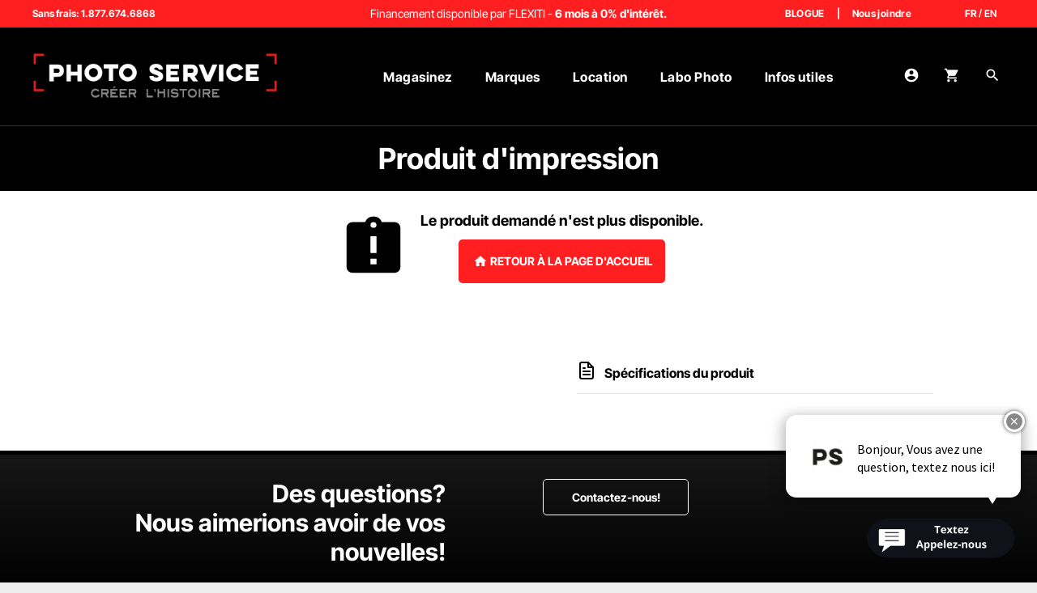

--- FILE ---
content_type: text/html;charset=utf-8
request_url: https://photoservice.ca/impression/mug-pg-1017/139388?variation=5981113
body_size: 34144
content:
<!doctype html >
<html xmlns="http://www.w3.org/1999/xhtml" lang="fr"
      class="">
<head>
    <meta charset="utf-8">
    




































<script type="text/javascript">
    window._currentDevice = 'desktop';
    window.Parameters = window.Parameters || {
        HomeUrl: 'https://photoservice.ca/',
        AccountUUID: 'bb74cf7ce3c444b09e22fa7880bb791b',
        SystemID: 'US_DIRECT_PRODUCTION',
        SiteAlias: '14aefc77',
        SiteType: atob('RFVEQU9ORQ=='),
        PublicationDate: 'Mon Jan 05 15:37:52 UTC 2026',
        ExternalUid: null,
        IsSiteMultilingual: true,
        InitialPostAlias: '',
        InitialPostPageUuid: '',
        InitialDynamicItem: '',
        DynamicPageInfo: {
            isDynamicPage: false,
            base64JsonRowData: 'null',
        },
        InitialPageAlias: 'printing-product',
        InitialPageUuid: '5e87cdf89dbe4fb496614be34b11971e',
        InitialPageId: '1182774127',
        InitialEncodedPageAlias: 'cHJpbnRpbmctcHJvZHVjdA==',
        InitialHeaderUuid: '062470b56f224755b636ac6602f1c1a5',
        CurrentPageUrl: '',
        IsCurrentHomePage: false,
        AllowAjax: false,
        AfterAjaxCommand: null,
        HomeLinkText: 'Back To Home',
        UseGalleryModule: false,
        CurrentThemeName: 'Layout Theme',
        ThemeVersion: '500000',
        DefaultPageAlias: '',
        RemoveDID: true,
        WidgetStyleID: null,
        IsHeaderFixed: false,
        IsHeaderSkinny: false,
        IsBfs: true,
        StorePageAlias: 'null',
        StorePagesUrls: 'e30=',
        IsNewStore: 'false',
        StorePath: '',
        StoreId: 'null',
        StoreVersion: 0,
        StoreBaseUrl: '',
        StoreCleanUrl: true,
        StoreDisableScrolling: true,
        IsStoreSuspended: false,
        HasCustomDomain: true,
        SimpleSite: false,
        showCookieNotification: false,
        cookiesNotificationMarkup: 'null',
        translatedPageUrl: '',
        isFastMigrationSite: false,
        sidebarPosition: 'NA',
        currentLanguage: 'fr',
        currentLocale: 'fr',
        NavItems: '{}',
        errors: {
            general: 'There was an error connecting to the page.<br/> Make sure you are not offline.',
            password: 'Incorrect name/password combination',
            tryAgain: 'Try again'
        },
        NavigationAreaParams: {
            ShowBackToHomeOnInnerPages: true,
            NavbarSize: -1,
            NavbarLiveHomePage: 'https://photoservice.ca/',
            BlockContainerSelector: '.dmBody',
            NavbarSelector: '#dmNav:has(a)',
            SubNavbarSelector: '#subnav_main'
        },
        hasCustomCode: true,
        planID: '7',
        customTemplateId: 'null',
        siteTemplateId: 'null',
        productId: 'DM_DIRECT',
        disableTracking: false,
        pageType: 'FROM_SCRATCH',
        isRuntimeServer: true,
        isInEditor: false,
        hasNativeStore: false,
        defaultLang: 'fr',
        hamburgerMigration: null,
        isFlexSite: false
    };

    window.Parameters.LayoutID = {};
    window.Parameters.LayoutID[window._currentDevice] = 6;
    window.Parameters.LayoutVariationID = {};
    window.Parameters.LayoutVariationID[window._currentDevice] = 5;
</script>





















<!-- Injecting site-wide to the head -->




<!-- End Injecting site-wide to the head -->

<!-- Inject secured cdn script -->


<!-- ========= Meta Tags ========= -->
<!-- PWA settings -->
<script>
    function toHash(str) {
        var hash = 5381, i = str.length;
        while (i) {
            hash = hash * 33 ^ str.charCodeAt(--i)
        }
        return hash >>> 0
    }
</script>
<script>
    (function (global) {
    //const cacheKey = global.cacheKey;
    const isOffline = 'onLine' in navigator && navigator.onLine === false;
    const hasServiceWorkerSupport = 'serviceWorker' in navigator;
    if (isOffline) {
        console.log('offline mode');
    }
    if (!hasServiceWorkerSupport) {
        console.log('service worker is not supported');
    }
    if (hasServiceWorkerSupport && !isOffline) {
        window.addEventListener('load', function () {
            const serviceWorkerPath = '/runtime-service-worker.js?v=3';
            navigator.serviceWorker
                .register(serviceWorkerPath, { scope: './' })
                .then(
                    function (registration) {
                        // Registration was successful
                        console.log(
                            'ServiceWorker registration successful with scope: ',
                            registration.scope
                        );
                    },
                    function (err) {
                        // registration failed :(
                        console.log('ServiceWorker registration failed: ', err);
                    }
                )
                .catch(function (err) {
                    console.log(err);
                });
        });

        // helper function to refresh the page
        var refreshPage = (function () {
            var refreshing;
            return function () {
                if (refreshing) return;
                // prevent multiple refreshes
                var refreshkey = 'refreshed' + location.href;
                var prevRefresh = localStorage.getItem(refreshkey);
                if (prevRefresh) {
                    localStorage.removeItem(refreshkey);
                    if (Date.now() - prevRefresh < 30000) {
                        return; // dont go into a refresh loop
                    }
                }
                refreshing = true;
                localStorage.setItem(refreshkey, Date.now());
                console.log('refereshing page');
                window.location.reload();
            };
        })();

        function messageServiceWorker(data) {
            return new Promise(function (resolve, reject) {
                if (navigator.serviceWorker.controller) {
                    var worker = navigator.serviceWorker.controller;
                    var messageChannel = new MessageChannel();
                    messageChannel.port1.onmessage = replyHandler;
                    worker.postMessage(data, [messageChannel.port2]);
                    function replyHandler(event) {
                        resolve(event.data);
                    }
                } else {
                    resolve();
                }
            });
        }
    }
})(window);
</script>
<!-- Add manifest -->
<!-- End PWA settings -->



<link rel="canonical" href="https://www.photoservice.ca/printing-product">

<meta id="view" name="viewport" content="initial-scale=1, minimum-scale=1, maximum-scale=5, viewport-fit=cover">
<meta name="apple-mobile-web-app-capable" content="yes">

<!--Add favorites icons-->

<link rel="apple-touch-icon"
      href="https://irp.cdn-website.com/14aefc77/dms3rep/multi/webicon.png"/>

<link rel="icon" type="image/x-icon" href="https://irp.cdn-website.com/14aefc77/favicon.ico"/>

<!-- End favorite icons -->
<link rel="preconnect" href="https://lirp.cdn-website.com/"/>



<!-- render the required CSS and JS in the head section -->
<script id='d-js-dmapi'>
    window.SystemID = 'US_DIRECT_PRODUCTION';

    if (!window.dmAPI) {
        window.dmAPI = {
            registerExternalRuntimeComponent: function () {
            },
            getCurrentDeviceType: function () {
                return window._currentDevice;
            },
            runOnReady: (ns, fn) => {
                const safeFn = dmAPI.toSafeFn(fn);
                ns = ns || 'global_' + Math.random().toString(36).slice(2, 11);
                const eventName = 'afterAjax.' + ns;

                if (document.readyState === 'complete') {
                    $.DM.events.off(eventName).on(eventName, safeFn);
                    setTimeout(function () {
                        safeFn({
                            isAjax: false,
                        });
                    }, 0);
                } else {
                    window?.waitForDeferred?.('dmAjax', () => {
                        $.DM.events.off(eventName).on(eventName, safeFn);
                        safeFn({
                            isAjax: false,
                        });
                    });
                }
            },
            toSafeFn: (fn) => {
                if (fn?.safe) {
                    return fn;
                }
                const safeFn = function (...args) {
                    try {
                        return fn?.apply(null, args);
                    } catch (e) {
                        console.log('function failed ' + e.message);
                    }
                };
                safeFn.safe = true;
                return safeFn;
            }
        };
    }

    if (!window.requestIdleCallback) {
        window.requestIdleCallback = function (fn) {
            setTimeout(fn, 0);
        }
    }
</script>

<!-- loadCSS function header.jsp-->






<script id="d-js-load-css">
/**
 * There are a few <link> tags with CSS resource in them that are preloaded in the page
 * in each of those there is a "onload" handler which invokes the loadCSS callback
 * defined here.
 * We are monitoring 3 main CSS files - the runtime, the global and the page.
 * When each load we check to see if we can append them all in a batch. If threre
 * is no page css (which may happen on inner pages) then we do not wait for it
 */
(function () {
  let cssLinks = {};
  function loadCssLink(link) {
    link.onload = null;
    link.rel = "stylesheet";
    link.type = "text/css";
  }
  
    function checkCss() {
      const pageCssLink = document.querySelector("[id*='CssLink']");
      const widgetCssLink = document.querySelector("[id*='widgetCSS']");

        if (cssLinks && cssLinks.runtime && cssLinks.global && (!pageCssLink || cssLinks.page) && (!widgetCssLink || cssLinks.widget)) {
            const storedRuntimeCssLink = cssLinks.runtime;
            const storedPageCssLink = cssLinks.page;
            const storedGlobalCssLink = cssLinks.global;
            const storedWidgetCssLink = cssLinks.widget;

            storedGlobalCssLink.disabled = true;
            loadCssLink(storedGlobalCssLink);

            if (storedPageCssLink) {
                storedPageCssLink.disabled = true;
                loadCssLink(storedPageCssLink);
            }

            if(storedWidgetCssLink) {
                storedWidgetCssLink.disabled = true;
                loadCssLink(storedWidgetCssLink);
            }

            storedRuntimeCssLink.disabled = true;
            loadCssLink(storedRuntimeCssLink);

            requestAnimationFrame(() => {
                setTimeout(() => {
                    storedRuntimeCssLink.disabled = false;
                    storedGlobalCssLink.disabled = false;
                    if (storedPageCssLink) {
                      storedPageCssLink.disabled = false;
                    }
                    if (storedWidgetCssLink) {
                      storedWidgetCssLink.disabled = false;
                    }
                    // (SUP-4179) Clear the accumulated cssLinks only when we're
                    // sure that the document has finished loading and the document 
                    // has been parsed.
                    if(document.readyState === 'interactive') {
                      cssLinks = null;
                    }
                }, 0);
            });
        }
    }
  

  function loadCSS(link) {
    try {
      var urlParams = new URLSearchParams(window.location.search);
      var noCSS = !!urlParams.get("nocss");
      var cssTimeout = urlParams.get("cssTimeout") || 0;

      if (noCSS) {
        return;
      }
      if (link.href && link.href.includes("d-css-runtime")) {
        cssLinks.runtime = link;
        checkCss();
      } else if (link.id === "siteGlobalCss") {
        cssLinks.global = link;
        checkCss();
      } 
      
      else if (link.id && link.id.includes("CssLink")) {
        cssLinks.page = link;
        checkCss();
      } else if (link.id && link.id.includes("widgetCSS")) {
        cssLinks.widget = link;
        checkCss();
      }
      
      else {
        requestIdleCallback(function () {
          window.setTimeout(function () {
            loadCssLink(link);
          }, parseInt(cssTimeout, 10));
        });
      }
    } catch (e) {
      throw e
    }
  }
  window.loadCSS = window.loadCSS || loadCSS;
})();
</script>



<script data-role="deferred-init" type="text/javascript">
    /* usage: window.getDeferred(<deferred name>).resolve() or window.getDeferred(<deferred name>).promise.then(...)*/
    function Def() {
        this.promise = new Promise((function (a, b) {
            this.resolve = a, this.reject = b
        }).bind(this))
    }

    const defs = {};
    window.getDeferred = function (a) {
        return null == defs[a] && (defs[a] = new Def), defs[a]
    }
    window.waitForDeferred = function (b, a, c) {
        let d = window?.getDeferred?.(b);
        d
            ? d.promise.then(a)
            : c && ["complete", "interactive"].includes(document.readyState)
                ? setTimeout(a, 1)
                : c
                    ? document.addEventListener("DOMContentLoaded", a)
                    : console.error(`Deferred  does not exist`);
    };
</script>
<style id="forceCssIncludes">
    /* This file is auto-generated from a `scss` file with the same name */

.videobgwrapper{overflow:hidden;position:absolute;z-index:0;width:100%;height:100%;top:0;left:0;pointer-events:none;border-radius:inherit}.videobgframe{position:absolute;width:101%;height:100%;top:50%;left:50%;transform:translateY(-50%) translateX(-50%);object-fit:fill}#dm video.videobgframe{margin:0}@media (max-width:767px){.dmRoot .dmPhotoGallery.newPhotoGallery:not(.photo-gallery-done){min-height:80vh}}@media (min-width:1025px){.dmRoot .dmPhotoGallery.newPhotoGallery:not(.photo-gallery-done){min-height:45vh}}@media (min-width:768px) and (max-width:1024px){.responsiveTablet .dmPhotoGallery.newPhotoGallery:not(.photo-gallery-done){min-height:45vh}}#dm [data-show-on-page-only]{display:none!important}#dmRoot div.stickyHeaderFix div.site_content{margin-top:0!important}#dmRoot div.stickyHeaderFix div.hamburger-header-container{position:relative}
    

</style>
<style id="cssVariables" type="text/css">
    :root {
  --color_1: rgba(0,0,0,1);
  --color_2: rgba(255,255,255,1);
  --color_3: rgba(255, 31, 33, 1);
  --color_4: rgba(21,21,21,1);
  --color_5: rgba(51, 51, 51, 1);
  --color_6: rgba(100,100,100,1);
  --color_7: rgba(223, 223, 223, 1);
  --color_8: rgba(238,238,238,1);
}
</style>























<!-- Google Fonts Include -->













<!-- loadCSS function fonts.jsp-->



<link type="text/css" rel="stylesheet" href="https://irp.cdn-website.com/fonts/css2?family=Domine:ital,wght@0,400..700;1,400..700&family=Amiko:ital,wght@0,400;0,600;0,700&family=Inter+Tight:ital,wght@0,100..900;1,100..900&family=Alegreya:ital,wght@0,400..900;1,400..900&family=Amiri:ital,wght@0,400;0,700;1,400;1,700&family=Barlow:ital,wght@0,100;0,200;0,300;0,400;0,500;0,600;0,700;0,800;0,900;1,100;1,200;1,300;1,400;1,500;1,600;1,700;1,800;1,900&family=Bebas+Neue:ital,wght@0,400&family=Be+Vietnam:ital,wght@0,100;0,200;0,300;0,400;0,600;0,700;0,800;0,900&family=Comfortaa:ital,wght@0,300..700;1,300..700&family=Dancing+Script:ital,wght@0,400..700;1,400..700&family=DM+Sans:ital,wght@0,100..1000;1,100..1000&family=DM+Serif+Display:ital,wght@0,400;1,400&family=Droid+Sans:ital,wght@0,400;0,700&family=Droid+Sans+Mono:ital,wght@0,400&family=Droid+Serif:ital,wght@0,400;0,700&family=Epilogue:ital,wght@0,100..900;1,100..900&family=Fjalla+One:ital,wght@0,400&family=Heebo:ital,wght@0,100..900;1,100..900&family=Inter:ital,wght@0,100..900;1,100..900&family=Jost:ital,wght@0,100..900;1,100..900&family=Lato:ital,wght@0,100;0,300;0,400;0,700;0,900;1,100;1,300;1,400;1,700;1,900&family=Lora:ital,wght@0,400..700;1,400..700&family=Merriweather:ital,wght@0,300;0,400;0,700;0,900;1,300;1,400;1,700;1,900&family=Montserrat:ital,wght@0,100..900;1,100..900&amp;subset=latin-ext&amp;display=swap"  />

<link type="text/css" rel="stylesheet" href="https://irp.cdn-website.com/fonts/css2?family=Muli:ital,wght@0,200;0,300;0,400;0,600;0,700;0,800;0,900&family=Noto+Sans:ital,wght@0,100;0,200;0,300;0,400;0,500;0,600;0,700;0,800;0,900;1,100;1,200;1,300;1,400;1,500;1,600;1,700;1,800;1,900&family=Noto+Serif:ital,wght@0,100..900;1,100..900&family=Nunito+Sans:ital,wght@0,200..1000;1,200..1000&family=Old+Standard+TT:ital,wght@0,400;0,700;1,400&family=Open+Sans:ital,wght@0,300..800;1,300..800&family=Oswald:ital,wght@0,200..700;1,200..700&family=Playfair+Display:ital,wght@0,400..900;1,400..900&family=Petit+Formal+Script:ital,wght@0,400&family=Poppins:ital,wght@0,100;0,200;0,300;0,400;0,500;0,600;0,700;0,800;0,900;1,100;1,200;1,300;1,400;1,500;1,600;1,700;1,800;1,900&family=Prata:ital,wght@0,400&family=Prompt:ital,wght@0,100;0,200;0,300;0,400;0,500;0,600;0,700;0,800;0,900;1,100;1,200;1,300;1,400;1,500;1,600;1,700;1,800;1,900&family=PT+Sans:ital,wght@0,400;0,700;1,400;1,700&family=Quicksand:ital,wght@0,300..700;1,300..700&family=Raleway:ital,wght@0,100..900;1,100..900&family=Roboto:ital,wght@0,100;0,300;0,400;0,500;0,700;0,900;1,100;1,300;1,400;1,500;1,700;1,900&family=Roboto+Mono:ital,wght@0,100..700;1,100..700&family=Roboto+Slab:ital,wght@0,100..900;1,100..900&family=Rubik:ital,wght@0,300..900;1,300..900&family=Rock+Salt:ital,wght@0,400&family=Shadows+Into+Light:ital,wght@0,400&family=Slabo+27px:ital,wght@0,400&family=Source+Sans+Pro:ital,wght@0,200;0,300;0,400;0,600;0,700;0,900;1,200;1,300;1,400;1,600;1,700;1,900&family=Spartan:ital,wght@0,100;0,200;0,300;0,400;0,600;0,700;0,800;0,900&amp;subset=latin-ext&amp;display=swap"  />

<link type="text/css" rel="stylesheet" href="https://irp.cdn-website.com/fonts/css2?family=Sulphur+Point:ital,wght@0,300;0,400;0,700&family=Ubuntu:ital,wght@0,300;0,400;0,500;0,700;1,300;1,400;1,500;1,700&family=Vidaloka:ital,wght@0,400&family=Work+Sans:ital,wght@0,100..900;1,100..900&family=Yeseva+One:ital,wght@0,400&family=Mulish:ital,wght@0,200..1000;1,200..1000&family=Red+Rose:ital,wght@0,300..700;1,300..700&family=Abril+Fatface:ital,wght@0,400&family=Fraunces:ital,wght@0,100..900;1,100..900&family=Albert+Sans:ital,wght@0,100..900;1,100..900&family=Libre+Baskerville:ital,wght@0,400;0,700;1,400&family=Space+Grotesk:ital,wght@0,300..700;1,300..700&family=Outfit:ital,wght@0,100..900;1,100..900&family=Aboreto:ital,wght@0,400&family=Arapey:ital,wght@0,400;1,400&family=Questrial:ital,wght@0,400&family=Marcellus:ital,wght@0,400&family=Red+Hat+Display:ital,wght@0,300..900;1,300..900&family=Red+Hat+Text:ital,wght@0,300..700;1,300..700&family=Quattrocento+Sans:ital,wght@0,400;0,700;1,400;1,700&family=Hedvig+Letters+Serif:ital,wght@0,400&amp;subset=latin-ext&amp;display=swap"  />

<style>
@font-face {
  font-family: "fa-solid-900";
  src: url("https://irp.cdn-website.com/14aefc77/fonts/fa-solid-900-8abd_400.ttf");
  font-weight: 400;
  font-style: normal;
}
</style>


<style>
@font-face {
  font-family: "fa-brands-400";
  src: url("https://irp.cdn-website.com/14aefc77/fonts/fa-brands-400-41ff_400.woff2");
  font-weight: 400;
  font-style: normal;
}
</style>


<style>
@font-face {
  font-family: "fa-regular-400";
  src: url("https://irp.cdn-website.com/14aefc77/fonts/fa-regular-400-9fba_400.woff2");
  font-weight: 400;
  font-style: normal;
}
</style>






<!-- RT CSS Include d-css-runtime-desktop-one-package-structured-global-->
<link rel="stylesheet" type="text/css" href="https://static.cdn-website.com/mnlt/production/6102/_dm/s/rt/dist/css/d-css-runtime-desktop-one-package-structured-global.min.css" />

<!-- End of RT CSS Include -->

<link type="text/css" rel="stylesheet" href="https://irp.cdn-website.com/WIDGET_CSS/b4db1889d9078e57f65fa9652939a515.css" id="widgetCSS" />

<!-- Support `img` size attributes -->
<style>img[width][height] {
  height: auto;
}</style>

<!-- Support showing sticky element on page only -->
<style>
  body[data-page-alias="printing-product"] #dm [data-show-on-page-only="printing-product"] {
    display: block !important;
  }
</style>

<!-- This is populated in Ajax navigation -->
<style id="pageAdditionalWidgetsCss" type="text/css">
</style>




<!-- Site CSS -->
<link type="text/css" rel="stylesheet" href="https://irp.cdn-website.com/14aefc77/files/14aefc77_header_1.min.css?v=4706" id="siteGlobalCss" />



<style id="customWidgetStyle" type="text/css">
    
</style>
<style id="innerPagesStyle" type="text/css">
    
</style>


<style
        id="additionalGlobalCss" type="text/css"
>
</style>

<style id="pagestyle" type="text/css">
    *#dm *.dmBody div.u_1359218571
{
	background-color:var(--color_2) !important;
}
*#dm *.dmBody div.u_1779527620
{
	background-color:var(--color_1) !important;
	border-top-width:1px !important;
	border-top-style:solid !important;
	border-top-color:var(--color_5) !important;
}

</style>

<style id="pagestyleDevice" type="text/css">
    *#dm *.dmBody div.u_1230041190
{
	margin-left:0 !important;
	padding-top:0 !important;
	padding-left:0 !important;
	padding-bottom:0 !important;
	margin-top:0 !important;
	margin-bottom:0 !important;
	margin-right:0 !important;
	padding-right:0 !important;
}
*#dm *.dmBody div.u_1218539261
{
	padding-top:0 !important;
	padding-left:0 !important;
	padding-bottom:0 !important;
	padding-right:0 !important;
	float:none !important;
	top:0 !important;
	left:0 !important;
	width:calc(100% - 0px) !important;
	position:relative !important;
	height:auto !important;
	margin-right:auto !important;
	margin-left:auto !important;
	max-width:100% !important;
	margin-top:8px !important;
	margin-bottom:8px !important;
	min-width:25px !important;
}
*#dm *.dmBody div.u_1359218571
{
	margin-left:0 !important;
	padding-top:20px !important;
	padding-left:40px !important;
	padding-bottom:60px !important;
	margin-top:0 !important;
	margin-bottom:0 !important;
	margin-right:0 !important;
	padding-right:40px !important;
	width:auto !important;
}
*#dm *.dmBody div.u_1779527620
{
	padding-top:10px !important;
	padding-left:40px !important;
	padding-bottom:10px !important;
	padding-right:40px !important;
	width:auto !important;
	margin-left:0px !important;
	margin-top:0px !important;
	margin-bottom:0px !important;
	margin-right:0px !important;
}

</style>

<!-- Flex Sections CSS -->







<style id="globalFontSizeStyle" type="text/css">
    .font-size-12, .size-12, .size-12 > font { font-size: 12px !important; }.font-size-14, .size-14, .size-14 > font { font-size: 14px !important; }.font-size-36, .size-36, .size-36 > font { font-size: 36px !important; }.font-size-30, .size-30, .size-30 > font { font-size: 30px !important; }.font-size-18, .size-18, .size-18 > font { font-size: 18px !important; }
</style>
<style id="pageFontSizeStyle" type="text/css">
</style>



<!-- ========= JS Section ========= -->
<script>
    var isWLR = true;

    window.customWidgetsFunctions = {};
    window.customWidgetsStrings = {};
    window.collections = {};
    window.currentLanguage = "FRENCH"
    window.isSitePreview = false;
</script>
<script>
    window.customWidgetsFunctions["b54ebedd495241bf806d179f824b3c49~324"] = function (element, data, api) {
        $(".spec-images").parents().css("overflow", "visible");
$("#showPrerendered").click(function() {
  $("#prerenderedWrapper").slideToggle();
  $("#prerenderedDetailsText").toggle();
  $("#prerenderedDetailsHideText").toggle();
});

    };
</script>
<script>
    window.customWidgetsFunctions["bc674bd2ab534132be47f75627ad2a62~175"] = function (element, data, api) {
        null
    };
</script>
<script>
    window.customWidgetsFunctions["7943e7f75a794dd2bda1184e38368a6e~86"] = function (element, data, api) {
        if (data.config.custom_footer_icon_true) {
    $(".custom-footer-link a").addClass('align-center');
}
if (data.config.horizontal_links) {
    $(".custom-footer-links-wrapper").css('display','flex');
    $(".custom-footer-links-wrapper").css('flex-direction','row');
    $(".custom-footer-links-wrapper").css('flex-wrap','wrap');
    $(".custom-footer-link").css('margin-right','20px');
}
    };
</script>
<script>
    window.customWidgetsFunctions["1c2c9a9f90ae4f8baad1670b7b6d31a7~210"] = function (element, data, api) {
        $(document).ready(function() {
    $(".aio-container").delay(0).fadeIn(50);
});




$(".aio-search-open").click(function() {
    var navHeight = $(this).outerHeight();
    $(".aio-dakis-search-wrapper").css({'top' : navHeight + 'px'});
    $(".aio-dakis-search-wrapper").css('display', "block");
    $(".aio-search-open").css('display', "none");
    $(".aio-search-close").css('display', "flex");
    if (data.config.overlay_on){
        $('body').prepend('<div class="site-overlay"></div>').fadeIn(3000);
        $(".site-overlay").click(function() {
            $(".site-overlay").remove();
            $(".aio-dakis-search-wrapper").css('display', "none");
            $(".aio-search-close").css('display', "none");
            $(".aio-search-open").css('display', "flex");
        });
    }
});
$(".aio-search-close").click(function() {
    $(".aio-dakis-search-wrapper").css('display', "none");
    $(".aio-search-close").css('display', "none");
    $(".aio-search-open").css('display', "flex");
    if (data.config.overlay_on){
        $(".site-overlay").remove().fadeOut(3000);
    }
});
if (data.config.non_sticky){
    $("#dmRoot #dm.dmwr .dmHeaderContainer").css('position','relative');
}











    };
</script>
<script type="text/javascript">

    var d_version = "production_6102";
    var build = "2026-01-15T13_48_11";
    window['v' + 'ersion'] = d_version;

    function buildEditorParent() {
        window.isMultiScreen = true;
        window.editorParent = {};
        window.previewParent = {};
        window.assetsCacheQueryParam = "?version=2026-01-15T13_48_11";
        try {
            var _p = window.parent;
            if (_p && _p.document && _p.$ && _p.$.dmfw) {
                window.editorParent = _p;
            } else if (_p.isSitePreview) {
                window.previewParent = _p;
            }
        } catch (e) {

        }
    }

    buildEditorParent();
</script>

<!-- Load jQuery -->
<script type="text/javascript" id='d-js-jquery'
        src="https://static.cdn-website.com/libs/jquery/jquery-3.7.0.min.js"></script>
<!-- End Load jQuery -->
<!-- Injecting site-wide before scripts -->
<!-- End Injecting site-wide to the head -->


<script>
    var _jquery = window.$;

    var jqueryAliases = ['$', 'jquery', 'jQuery'];

    jqueryAliases.forEach((alias) => {
        Object.defineProperty(window, alias, {
            get() {
                return _jquery;
            },
            set() {
                console.warn("Trying to over-write the global jquery object!");
            }
        });
    });
    window.jQuery.migrateMute = true;
</script>
<script>
    window.cookiesNotificationMarkupPreview = 'null';
</script>

<!-- HEAD RT JS Include -->
<script id='d-js-params'>
    window.INSITE = window.INSITE || {};
    window.INSITE.device = "desktop";

    window.rtCommonProps = {};
    rtCommonProps["rt.ajax.ajaxScriptsFix"] =true;
    rtCommonProps["rt.pushnotifs.sslframe.encoded"] = 'aHR0cHM6Ly97c3ViZG9tYWlufS5wdXNoLW5vdGlmcy5jb20=';
    rtCommonProps["runtimecollector.url"] = 'https://rtc.multiscreensite.com';
    rtCommonProps["performance.tabletPreview.removeScroll"] = 'false';
    rtCommonProps["inlineEditGrid.snap"] =true;
    rtCommonProps["popup.insite.cookie.ttl"] = '0.5';
    rtCommonProps["rt.pushnotifs.force.button"] =true;
    rtCommonProps["common.mapbox.token"] = 'pk.eyJ1IjoiZGFubnliMTIzIiwiYSI6ImNqMGljZ256dzAwMDAycXBkdWxwbDgzeXYifQ.Ck5P-0NKPVKAZ6SH98gxxw';
    rtCommonProps["common.mapbox.js.override"] =false;
    rtCommonProps["common.here.appId"] = 'iYvDjIQ2quyEu0rg0hLo';
    rtCommonProps["common.here.appCode"] = '1hcIxLJcbybmtBYTD9Z1UA';
    rtCommonProps["isCoverage.test"] =false;
    rtCommonProps["ecommerce.ecwid.script"] = 'https://app.multiscreenstore.com/script.js';
    rtCommonProps["common.resources.dist.cdn"] =true;
    rtCommonProps["common.build.dist.folder"] = 'production/6102';
    rtCommonProps["common.resources.cdn.host"] = 'https://static.cdn-website.com';
    rtCommonProps["common.resources.folder"] = 'https://static.cdn-website.com/mnlt/production/6102';
    rtCommonProps["feature.flag.runtime.backgroundSlider.preload.slowly"] =true;
    rtCommonProps["feature.flag.runtime.newAnimation.enabled"] =true;
    rtCommonProps["feature.flag.runtime.newAnimation.jitAnimation.enabled"] =true;
    rtCommonProps["feature.flag.sites.google.analytics.gtag"] =true;
    rtCommonProps["feature.flag.runOnReadyNewTask"] =true;
    rtCommonProps["isAutomation.test"] =false;
    rtCommonProps["booking.cal.api.domain"] = 'api.cal.com';

    
    rtCommonProps['common.mapsProvider'] = 'mapbox';
    
    rtCommonProps['common.mapsProvider.version'] = '0.52.0';
    rtCommonProps['common.geocodeProvider'] = 'mapbox';
    rtCommonProps['server.for.resources'] = '';
    rtCommonProps['feature.flag.lazy.widgets'] = true;
    rtCommonProps['feature.flag.single.wow'] = false;
    rtCommonProps['feature.flag.disallowPopupsInEditor'] = true;
    rtCommonProps['feature.flag.mark.anchors'] = true;
    rtCommonProps['captcha.public.key'] = '6LffcBsUAAAAAMU-MYacU-6QHY4iDtUEYv_Ppwlz';
    rtCommonProps['captcha.invisible.public.key'] = '6LeiWB8UAAAAAHYnVJM7_-7ap6bXCUNGiv7bBPME';
    rtCommonProps["images.sizes.small"] =160;
    rtCommonProps["images.sizes.mobile"] =640;
    rtCommonProps["images.sizes.tablet"] =1280;
    rtCommonProps["images.sizes.desktop"] =1920;
    rtCommonProps["modules.resources.cdn"] =true;
    rtCommonProps["import.images.storage.imageCDN"] = 'https://lirp.cdn-website.com/';
    rtCommonProps["feature.flag.runtime.inp.threshold"] =150;
    rtCommonProps["feature.flag.performance.logs"] =true;
    rtCommonProps["site.widget.form.captcha.type"] = 'g_recaptcha';
    rtCommonProps["friendly.captcha.site.key"] = 'FCMGSQG9GVNMFS8K';
    rtCommonProps["cookiebot.mapbox.consent.category"] = 'marketing';
    // feature flags that's used out of runtime module (in  legacy files)
    rtCommonProps["platform.monolith.personalization.dateTimeCondition.popupMsgAction.moveToclient.enabled"] =true;

    window.rtFlags = {};
    rtFlags["unsuspendEcwidStoreOnRuntime.enabled"] =true;
    rtFlags["scripts.widgetCount.enabled"] =true;
    rtFlags["fnb.animations.tracking.enabled"] =true;
    rtFlags["ecom.ecwidNewUrlStructure.enabled"] = false;
    rtFlags["ecom.ecwid.accountPage.emptyBaseUrl.enabled"] = true;
    rtFlags["ecom.ecwid.pages.links.disable.listeners"] = true;
    rtFlags["ecom.ecwid.storefrontV3.enabled"] = false;
    rtFlags["ecom.ecwid.old.store.fix.facebook.share"] = true;
    rtFlags["feature.flag.photo.gallery.exact.size"] =true;
    rtFlags["geocode.search.localize"] =false;
    rtFlags["feature.flag.runtime.newAnimation.asyncInit.setTimeout.enabled"] =false;
    rtFlags["twitter.heightLimit.enabled"] = true;
    rtFlags["runtime.lottieOverflow"] =false;
    rtFlags["runtime.monitoring.sentry.ignoreErrors"] = "";
    rtFlags["streamline.monolith.personalization.supportMultipleConditions.enabled"] =false;
    rtFlags["flex.animation.design.panel.layout"] =false;
    rtFlags["runtime.cwv.report.cls.enabled"] =true;
    rtFlags["runtime.cwv.report.lcp.enabled"] =false;
    rtFlags["flex.runtime.popup.with.show"] =true;
    rtFlags["contact.form.useActiveForm"] =true;
    rtFlags["contact.form.custom.errors.enabled"] =false;
    rtFlags["runtime.ssr.productStore.internal.observer"] =true;
    rtFlags["runtime.ssr.productCustomizations"] =true;
    rtFlags["runtime.ssr.runtime.filter-sort.newFilterSortWidgetWithOptions.enabled"] =false;
    rtFlags["runtime.ssr.ssrSlider.jumpThreshold.enabled"] =false;
</script>
<script src="https://static.cdn-website.com/mnlt/production/6102/_dm/s/rt/dist/scripts/d-js-one-runtime-unified-desktop.min.js"  id="d-js-core"></script>
<!-- End of HEAD RT JS Include -->
<script src="https://static.cdn-website.com/mnlt/production/6102/_dm/s/rt/dist/scripts/d-js-jquery-migrate.min.js" ></script>
<script>
    
    $(window).bind("orientationchange", function (e) {
        $.layoutManager.initLayout();
        
    });
    $(document).resize(function () {
        
    });
</script>



<style id="hideAnimFix">
  .dmDesktopBody:not(.editGrid) [data-anim-desktop]:not([data-anim-desktop='none']), .dmDesktopBody:not(.editGrid) [data-anim-extended] {
    visibility: hidden;
  }

  .dmDesktopBody:not(.editGrid) .dmNewParagraph[data-anim-desktop]:not([data-anim-desktop='none']), .dmDesktopBody:not(.editGrid) .dmNewParagraph[data-anim-extended] {
    visibility: hidden !important;
  }


  #dmRoot:not(.editGrid) .flex-element [data-anim-extended] {
    visibility: hidden;
  }

</style>






<!-- End render the required css and JS in the head section -->






<link rel="alternate" hreflang="fr" href="https://www.photoservice.ca/printing-product" />

<link rel="alternate" hreflang="x-default" href="https://www.photoservice.ca/printing-product" />

<link rel="alternate" hreflang="en" href="https://www.photoservice.ca/en/printing-product" />




  <link type="application/rss+xml" rel="alternate" href="https://www.photoservice.ca/feed/rss2"/>
  <link type="application/atom+xml" rel="alternate" href="https://www.photoservice.ca/feed/atom"/>
  <meta property="og:type" content="website"/>
  <meta property="og:url" content="https://www.photoservice.ca/printing-product"/>
  <title>
    
    Produit d'impression | Photo Service Montréal
  
  </title>
  <meta name="description" content="Produit d'impression | Photo Service Montréal"/>
  <style>
    
    
    
    
#dmRoot #dm .d-product-option-quantity-input {
    margin-bottom: 20px !important;
}

  
  
  
  </style>
  <!-- Start cookieyes banner -->  <script id="cookieyes" type="text/javascript" src="https://cdn-cookieyes.com/client_data/e76239426536f76fefd6e126/script.js">









  
  
  
  
  
  
  
  
  
  
  

  

  

  

  

  </script>
  <!-- End cookieyes banner -->  <meta name="msvalidate.01" content="CA81B48CAA411917323F085F369989D2"/>
  <meta name="alexaVerifyID" content="vciSYAkadGePk9Sd9LDLNf5r7kE"/>
  <link href="https://sam.mydakis.com/css/default-dm.css" rel="stylesheet"/>
  <link rel="stylesheet" type="text/css" href="https://avina.mydakis.com/embed/f20e6ad8-ea7b-4cb2-bab1-8482dca449a2/1/theme.css?dm=true"/>
  <link rel="stylesheet" href="https://use.fontawesome.com/releases/v5.8.1/css/all.css" integrity="sha384-50oBUHEmvpQ+1lW4y57PTFmhCaXp0ML5d60M1M7uH2+nqUivzIebhndOJK28anvf" crossorigin="anonymous"/>
  <style>
    
    
    
    
    
    
    
    
    
    
#dmRoot #dm .d-cart-promo-label {
    visibility: hidden;
    position: relative;
}   
#dmRoot #dm .d-cart-promo-label:after {
    visibility: visible;
    position: absolute;
    top: 0;
    left: 0;
    content: "Certificat Cadeau/Code promo";
}   
    
    
    
    
    
    
    
    
 .widget-85b0db .left {
    margin-right: 40px!important;
}   
    
*#dm *.dmBody div.u_1261641117 {
    width: 100% !important;
    height: 100% !important;
}
*#dm *.dmBody div.u_1991705857 {
    width: 100% !important;
    height: 100% !important;
    margin-right: 0 !important;
    margin-left: 0 !important;
}
    
    
.rows-1200 .dmRespDesignRow, .rows-1200 .dmRespRow:not(.fullBleedMode) .dmRespColsWrapper {
    max-width: 80vw !important;
}  
  
@media screen and (max-width: 1024px) and (-webkit-min-device-pixel-ratio: 2) {
.rows-1200 .dmRespDesignRow, .rows-1200 .dmRespRow:not(.fullBleedMode) .dmRespColsWrapper {
    max-width: 1300px !important;
}}  
/*Tables*/ 
#dmRoot #dm.dmwr .dmTable {
      height: auto !important;
  }
  #dmRoot #dm.dmwr .header-cell {
      padding: 10px !important;
  }
  #dmRoot #dm.dmwr .cell {
      padding: 10px !important;
  } 
#aioSearch {
    right: -20px;
    padding: 20px;
    background-color: #000000;
    border: 1px #000000 solid;
}
@media (max-width:900px) {
      #aioSearch {
    right: 0 !important;
    width: 100vw !important;
}}
#dmRoot #dm .d-button {
    border-radius: 5px!important;
}  
.product-spec-right {
    background-color: #ffffff;
    padding: 20px;
} 
.product-spec-left {
    background-color: #ffffff;
    padding: 20px;
}
#dmRoot #dm.dmwr .d-cta-new-checkout {
    background-color: #ff1f21 !important;
}
#dmRoot #dm.dmwr .d-pagination-previous {
    display: inline !important;
}
#dmRoot #dm.dmwr .d-pagination-next {
    display: inline !important;
}
#dmRoot #dm.dmwr .d-pagination-previous::after {
    position: inherit !important;
}
#dmRoot #dm.dmwr .d-pagination-next::after {
    position: inherit !important;
}
#dmRoot #dm .d-search-type {
  padding-top: 0px !important;
}  
.product-button-wrapper {
    width: 24%!important;
}
  
/*Tablet*/ 
@media screen and (max-width: 900px) and (min-width: 670px){
 *#dm *.dmBody div.u_1522436169 {
    padding-left: 0px !important;
    padding-right: 0px !important;
}
*#dm *.dmBody div.u_1383473887 *.caption-container *.caption-title {
    font-size: 14px !important;
}}
  
/*Mobile*/   
@media only screen and (max-width: 991px){
#dmRoot #dm .d-product-accessory-wrapper, #dmRoot #dm .d-product-accessory-simple-wrapper {
    padding: 0 2px !important;
}}
  
  
  
  
  
  </style>

  <meta name="twitter:card" content="summary"/>
  <meta name="twitter:title" content="Produit d'impression | Photo Service Montréal"/>
  <meta name="twitter:description" content="Produit d'impression | Photo Service Montréal"/>
  <meta name="twitter:image" content="https://lirp.cdn-website.com/14aefc77/dms3rep/multi/opt/logo-photo-service-og-fr-1920w.png"/>
  <meta property="og:description" content="Produit d'impression | Photo Service Montréal"/>
  <meta property="og:title" content="Produit d'impression | Photo Service Montréal"/>
  <meta property="og:image" content="https://lirp.cdn-website.com/14aefc77/dms3rep/multi/opt/logo-photo-service-og-fr-1920w.png"/>




<!-- SYS- VVNfRElSRUNUX1BST0RVQ1RJT04= -->
</head>





















<body id="dmRoot" data-page-alias="printing-product"  class="dmRoot dmDesktopBody fix-mobile-scrolling addCanvasBorder dmResellerSite dmLargeBody responsiveTablet "
      style="padding:0;margin:0;"
      
    >
















<!-- ========= Site Content ========= -->
<div id="dm" class='dmwr'>
    
    <div class="dm_wrapper standard-var5 widgetStyle-3 standard">
         <div dmwrapped="true" id="1810033960"> <div dmtemplateid="Hamburger" data-responsive-name="ResponsiveDesktopTopTabletHamburger" class="runtime-module-container dm-bfs dm-layout-sec hasAnimations rows-1200 page-82867843 page-82868048 page-82868072 page-82868117 page-82868145 page-82868183 page-82868247 page-82868342 page-82868349 page-82868375 page-99699887 page-99699888 page-99699884 page-99699886 page-99699889 page-99699883 page-99699880 page-99699890 page-99699885 page-99699881 page-99699882 page-101591078 page-101591080 page-101591075 page-101591072 page-101591077 page-101591082 page-101591079 page-101591085 page-101591074 page-101591084 page-101591086 page-121688732 page-120600476 page-120600477 page-120600483 page-120600473 page-120600484 page-120600485 page-120600481 page-120600475 page-120600478 page-120600482 page-120600471 page-123481606 page-123481601 page-123481604 page-123481605 page-123481613 page-123481603 page-123481614 page-123481621 page-123481619 page-123481616 page-123481620 page-123481608 page-123711331 page-123988671 page-123988706 page-123988727 page-123988645 page-123988661 page-123988631 page-123988669 page-123988632 page-123988633 page-123988644 page-123988699 page-127348523 page-127349100 page-127349143 page-127349156 page-127349210 page-127349167 page-127349109 page-127349175 page-127349105 page-127349162 page-127349204 page-127349124 page-127349084 page-127349080 page-127349083 page-127349082 page-128053709 page-128053768 page-128053694 page-128053762 page-128053724 page-128053773 page-128053742 page-128053657 page-128053757 page-128053733 page-128053664 page-128053771 page-128053704 page-128053661 page-128053766 page-128053720 page-127814581 page-127814657 page-127814597 page-127814544 page-127814592 page-127814651 page-127814612 page-127814662 page-127814631 page-127814540 page-127814646 page-127814622 page-127814655 page-127814608 page-127814547 page-127814660 page-128532179 page-128532200 page-128532247 page-128532225 page-128532270 page-128532261 page-128532154 page-128532230 page-128532152 page-128532232 page-128532201 page-128532174 page-128532244 page-128532268 page-128532215 page-128532238 page-128532287 page-128532360 page-128532402 page-128532364 page-128532294 page-128532382 page-128532305 page-128532289 page-128532333 page-128532322 page-128532328 page-128532292 page-128532325 page-128532373 page-128532397 page-128532318 page-128738025 page-128737888 page-128738092 page-128737912 page-128738002 page-128737984 page-128737928 page-128737981 page-128738028 page-128737885 page-128737961 page-128738008 page-128738076 page-128737979 page-128738112 page-128737922 page-128737921 page-128738102 page-128738071 page-128738133 page-128737990 page-128738083 page-128738051 page-128738023 page-128737886 page-128738126 page-128737955 page-128737953 page-128738044 page-128737954 page-128737899 page-128738105 page-129268787 page-129268732 page-129268766 page-129268589 page-129268540 page-129268537 page-129268564 page-129268661 page-129268697 page-129268613 page-129268684 page-129268726 page-129268601 page-129268714 page-129268679 page-129268665 page-129268744 page-129268604 page-129268582 page-129268793 page-129268625 page-129268544 page-129268759 page-129268529 page-129268532 page-129268556 page-129268737 page-129268780 page-129268574 page-129268748 page-129268579 page-129268667 page-131078869 page-132692084 page-132692083 page-132692052 page-132691865 page-132691883 page-132692178 page-132691925 page-132692129 page-132692092 page-132692089 page-132692145 page-132692138 page-132692021 page-132692002 page-132692028 page-132692030 page-132738419 page-132691996 page-132691876 page-132692055 page-132691902 page-132692014 page-132692003 page-132692114 page-132692153 page-132692161 page-132692167 page-132691884 page-132692109 page-132692189 page-132692125 page-132691995 page-132692072 page-132800043 page-132800144 page-132800093 page-132799909 page-132800052 page-132800181 page-132800062 page-132800142 page-132800145 page-132800131 page-132800123 page-139833934 dmPageBody d-page-1329714193 inputs-css-clean dmFreeHeader" id="dm-outer-wrapper" data-page-class="1329714193" data-soch="true" data-background-parallax-selector=".dmHomeSection1, .dmSectionParallex"> <div id="dmStyle_outerContainer" class="dmOuter"> <div id="dmStyle_innerContainer" class="dmInner"> <div class="dmLayoutWrapper standard-var dmStandardDesktop"> <div id="site_content"> <div class="p_hfcontainer showOnMedium"> <div id="hamburger-drawer" class="hamburger-drawer layout-drawer" layout="e9d510f4eb904e939c2be8efaf777e6e===header" data-origin="side"> <div class="u_1193764646 dmRespRow" style="text-align: center;" id="1193764646"> <div class="dmRespColsWrapper" id="1943140697"> <div class="u_1012995047 dmRespCol small-12 medium-12 large-12 empty-column" id="1012995047"></div> 
</div> 
</div> 
 <div class="u_1204024640 dmRespRow middleDrawerRow" style="text-align: center;" id="1204024640"> <div class="dmRespColsWrapper" id="1597793069"> <div class="dmRespCol small-12 u_1836125960 medium-12 large-12" id="1836125960"> <nav class="u_1228615758 effect-text-color unifiednav_vertical main-navigation unifiednav dmLinksMenu" role="navigation" layout-main="vertical_nav_layout_1" layout-sub="" data-show-vertical-sub-items="HOVER" id="1228615758" dmle_extension="onelinksmenu" data-element-type="onelinksmenu" data-logo-src="https://irp.cdn-website.com/14aefc77/dms3rep/multi/logo-photo-service-fr.svg" data-nav-structure="VERTICAL" wr="true" icon="true" surround="true" adwords="" navigation-id="unifiedNav"> <ul role="menubar" class="unifiednav__container  " data-auto="navigation-pages"> <li role="menuitem" class=" unifiednav__item-wrap " data-auto="more-pages" data-depth="0"> <a href="/" class="unifiednav__item    " target="" data-target-page-alias="magasinez"> <span class="nav-item-text " data-link-text="Accueil" data-auto="page-text-style">Accueil<span class="icon icon-angle-down" data-hidden-on-mobile="" data-hidden-on-desktop="" data-hidden-on-tablet=""></span> 
</span> 
</a> 
</li> 
 <li role="menuitem" class=" unifiednav__item-wrap " data-auto="more-pages" data-depth="0"> <a href="/magasinez" class="unifiednav__item    " target="" data-target-page-alias="magasinez"> <span class="nav-item-text " data-link-text="Magasinez" data-auto="page-text-style">Magasinez<span class="icon icon-angle-down" data-hidden-on-mobile="" data-hidden-on-desktop="" data-hidden-on-tablet=""></span> 
</span> 
</a> 
</li> 
 <li role="menuitem" class=" unifiednav__item-wrap " data-auto="more-pages" data-depth="0"> <a href="/magasinez/index-marques" class="unifiednav__item    " target="" data-target-page-alias="magasinez/index-marques"> <span class="nav-item-text " data-link-text="Marques" data-auto="page-text-style">Marques<span class="icon icon-angle-down" data-hidden-on-mobile="" data-hidden-on-desktop="" data-hidden-on-tablet=""></span> 
</span> 
</a> 
</li> 
 <li role="menuitem" class=" unifiednav__item-wrap " data-auto="more-pages" data-depth="0"> <a href="/location" class="unifiednav__item    " target="" data-target-page-alias="location"> <span class="nav-item-text " data-link-text="
         Location
        " data-auto="page-text-style">Location<span class="icon icon-angle-down" data-hidden-on-mobile="" data-hidden-on-desktop="" data-hidden-on-tablet=""></span> 
</span> 
</a> 
</li> 
 <li role="menuitem" class=" unifiednav__item-wrap " data-auto="more-pages" data-depth="0"> <a href="/minilab" class="unifiednav__item    " target="" data-target-page-alias="minilab"> <span class="nav-item-text " data-link-text="Labo Photo" data-auto="page-text-style">Labo Photo<span class="icon icon-angle-down" data-hidden-on-mobile="" data-hidden-on-desktop="" data-hidden-on-tablet=""></span> 
</span> 
</a> 
</li> 
 <li role="menuitem" class=" unifiednav__item-wrap " data-auto="more-pages" data-depth="0"> <a href="/infos-utiles" class="unifiednav__item    " target="" data-target-page-alias="infos-utiles"> <span class="nav-item-text " data-link-text="
         Infos utiles
        " data-auto="page-text-style">Infos utiles<span class="icon icon-angle-down" data-hidden-on-mobile="" data-hidden-on-desktop="" data-hidden-on-tablet=""></span> 
</span> 
</a> 
</li> 
</ul> 
</nav> 
 <div id="1964353052" class="u_1964353052 multilingualWidget inline short-label no-flag" dmle_extension="multilingual" data-element-type="multilingual" data-display="inlineShortLabelNoFlag" icon="false" surround="false"> <div class="desktopMultilingual"> <div class="language current-language"> <a href="/printing-product" data-disable-ajax-navigation="true"><img src="https://dd-cdn.multiscreensite.com/flags/flags_iso/32/fr.png" alt="Français" data-code="" onerror="handleImageLoadError(this)"/> <span class="name">Fran&ccedil;ais</span> 
 <span class="short-label">fr</span> 
 <div class="dm-icon dm-icon-chevron-down"></div> 
</a> 
</div> 
 <div class="language other-languages"> <a href="/en/printing-product" data-code="" data-disable-ajax-navigation="true"><img src="https://dd-cdn.multiscreensite.com/flags/flags_iso/32/us.png" alt="English" onerror="handleImageLoadError(this)"/> <span class="name">English</span> 
 <span class="short-label">en</span> 
</a> 
</div> 
</div> 
</div> 
</div> 
</div> 
</div> 
 <div class="dmRespRow u_1193125718" style="text-align: center;" id="1193125718"> <div class="dmRespColsWrapper" id="1637184862"> <div class="u_1359400322 dmRespCol small-12 medium-12 large-12" id="1359400322"> <div class="u_1254047494 widget-7943e7 dmCustomWidget" data-lazy-load="true" data-title="" id="1254047494" dmle_extension="custom_extension" data-element-type="custom_extension" icon="false" surround="false" data-widget-id="7943e7f75a794dd2bda1184e38368a6e" data-widget-version="86" data-widget-config="[base64]"> <div class="custom-footer-container"> <div class="custom-footer-link-heading">O&ugrave; nous trouver</div> 
 <ul class="custom-footer-links-wrapper"> <li class="custom-footer-link"> <a value="nous-joindre" label="" type="page" href="/nous-joindre" raw_url="/site/14aefc77/nous-joindre?nee=true&ed=true&showOriginal=true&preview=true&dm_try_mode=true&dm_checkSync=1"> <div class="custom-footer-link-icon"> <i class="fas fa-map"></i> 
</div> 
 <div class="custom-footer-link-text">222, Notre-Dame O., Vieux-Montr&eacute;al (QC) H2Y 1T3</div> 
</a> 
</li> 
 <li class="custom-footer-link"> <a value="tel:(514) 849-2291" label="" type="call" href="tel:(514) 849-2291" raw_url="tel:(514) 849-2291"> <div class="custom-footer-link-icon"> <i class="fas fa-phone-volume"></i> 
</div> 
 <div class="custom-footer-link-text">T&eacute;l&eacute;phone: 514.849.2291</div> 
</a> 
</li> 
 <li class="custom-footer-link"> <a value="tel:(877) 674-6868" label="" type="call" href="tel:(877) 674-6868" raw_url="tel:(877) 674-6868"> <div class="custom-footer-link-icon"> <i class="fas fa-headphones"></i> 
</div> 
 <div class="custom-footer-link-text">Sans-frais: 1.877.674.6868</div> 
</a> 
</li> 
 <li class="custom-footer-link"> <a value="mailto:info@photoservice.ca" label="" type="email" href="mailto:info@photoservice.ca" raw_url="mailto:info@photoservice.ca"> <div class="custom-footer-link-icon"> <i class="fas fa-at"></i> 
</div> 
 <div class="custom-footer-link-text">info@photoservice.ca</div> 
</a> 
</li> 
 <li class="custom-footer-hours"> <div class="custom-footer-link-icon"> <i class="fas fa-clock"></i> 
</div> 
 <div class="custom-footer-hours-text"><p class="rteBlock"><strong>Lundi &agrave; Jeudi:&nbsp;</strong>8h30 &agrave; 17h30</p><p class="rteBlock"><strong>Vendredi:</strong> 
 8h30 &agrave; 18h00</p><p class="rteBlock"><strong>Samedi:</strong>&nbsp;9h30 &agrave; 16h30</p><p class="rteBlock"><strong>Dimanche:</strong> 
 Ferm&eacute;</p></div> 
</li> 
</ul> 
</div> 
</div> 
 <div class="u_1453267693 align-center text-align-center dmSocialHub gapSpacing" id="1453267693" dmle_extension="social_hub" data-element-type="social_hub" extractelementdata="true" wr="true" networks="" icon="true" surround="true" adwords=""> <div class="socialHubWrapper"> <div class="socialHubInnerDiv "> <a href="https://facebook.com/photoservice.ca" target="_blank" dm_dont_rewrite_url="true" aria-label="facebook" onclick="dm_gaq_push_event &amp;&amp; dm_gaq_push_event(&apos;socialLink&apos;, &apos;click&apos;, &apos;Facebook&apos;)"> <span class="dmSocialFacebook dm-social-icons-facebook oneIcon socialHubIcon style8" aria-hidden="true" data-hover-effect="opacity"></span> 
</a> 
 <a href="https://instagram.com/photoservice.ca" target="_blank" dm_dont_rewrite_url="true" aria-label="instagram" onclick="dm_gaq_push_event &amp;&amp; dm_gaq_push_event(&apos;socialLink&apos;, &apos;click&apos;, &apos;Instagram&apos;)"> <span class="dmSocialInstagram dm-social-icons-instagram oneIcon socialHubIcon style8" aria-hidden="true" data-hover-effect="opacity"></span> 
</a> 
 <a href="https://linkedin.com/company/photoservice-ca" target="_blank" dm_dont_rewrite_url="true" aria-label="linkedin" onclick="dm_gaq_push_event &amp;&amp; dm_gaq_push_event(&apos;socialLink&apos;, &apos;click&apos;, &apos;Linkedin&apos;)"> <span class="dmSocialLinkedin icon-linkedin oneIcon socialHubIcon style8" aria-hidden="true" data-hover-effect="opacity"></span> 
</a> 
 <a href="https://www.youtube.com/@photoservice3008/videos" target="_blank" dm_dont_rewrite_url="true" aria-label="youtube" onclick="dm_gaq_push_event &amp;&amp; dm_gaq_push_event(&apos;socialLink&apos;, &apos;click&apos;, &apos;Youtube&apos;)"> <span class="dmSocialYoutube dm-social-icons-youtube oneIcon socialHubIcon style8" aria-hidden="true" data-hover-effect="opacity"></span> 
</a> 
 <a href="http://m.me/PHOTOSERVICE.CA" target="_blank" dm_dont_rewrite_url="true" aria-label="Social network" onclick="dm_gaq_push_event &amp;&amp; dm_gaq_push_event(&apos;socialLink&apos;, &apos;click&apos;, &apos;Custom1&apos;)"> <span class="dmSocialCustom1 oneIcon socialHubIcon style8" aria-hidden="true" data-hover-effect="opacity"> <svg xmlns="http://www.w3.org/2000/svg" viewbox="0 0 448 512"> <path d="M224 32C15.9 32-77.5 278 84.6 400.6V480l75.7-42c142.2 39.8 285.4-59.9 285.4-198.7C445.8 124.8 346.5 32 224 32zm23.4 278.1L190 250.5 79.6 311.6l121.1-128.5 57.4 59.6 110.4-61.1-121.1 128.5z"></path> 
</svg> 
</span> 
</a> 
</div> 
</div> 
</div> 
</div> 
</div> 
</div> 
</div> 
 <div class="layout-drawer-overlay" id="layout-drawer-overlay"></div> 
</div> 
 <div class="site_content"> <div id="hamburger-header-container" class="showOnMedium hamburger-header-container p_hfcontainer"> <div id="hamburger-header" class="hamburger-header p_hfcontainer" layout="44dc38f951e9489490b055748e10ba9f===header" has-shadow="true"> <div class="u_1705692124 dmRespRow" style="text-align: center;" id="1705692124"> <div class="dmRespColsWrapper" id="1469942216"> <div class="u_1655486006 dmRespCol small-12 large-4 medium-4" id="1655486006"> <div class="u_1923160809 imageWidget align-center" data-element-type="image" data-widget-type="image" id="1923160809"> <a href="/" id="1573522578" file="false"><img src="https://irp.cdn-website.com/14aefc77/dms3rep/multi/logo-photo-service-fr.svg" id="1761992403" class="" data-dm-image-path="https://irp.cdn-website.com/14aefc77/dms3rep/multi/logo-photo-service-fr.svg" width="300" height="62" alt="Logo Photo Service, créer l' histoire est entouré d' un cadre rouge sur fond noir." onerror="handleImageLoadError(this)"/></a> 
</div> 
</div> 
 <div class="u_1873186575 dmRespCol small-12 large-8 medium-8" id="1873186575"> <div class="u_1917786342 widget-1c2c9a dmCustomWidget" data-lazy-load="true" data-title="" id="1917786342" dmle_extension="custom_extension" data-element-type="custom_extension" icon="false" surround="false" data-widget-id="1c2c9a9f90ae4f8baad1670b7b6d31a7" data-widget-version="210" data-widget-config="[base64]"><link href="https://fonts.googleapis.com/icon?family=Material+Icons" rel="stylesheet"/> <div class="aio-container" id="aioTotalHeight" style="display:none;"> <div class="dakis-cta-custom" data-type="headerAccount"> <div class="account-btn-wrapper"> <div class="aio-icon-wrapper"> <span class="material-icons md-36">account_circle</span> 
</div> 
&lt;% if (isLogged) { %&gt; <div class="account-dropdown"> <div class="account-dropdown-link"> <span class="material-icons md-16">sentiment_very_satisfied</span> 
 <span class="account-dropdown-text">Content de vous revoir, &lt;%= firstname %&gt;!</span> 
</div> 
 <div class="account-dropdown-link"> <span class="material-icons md-16">settings</span> 
 <span class="account-dropdown-text">D&eacute;tails du compte</span> 
</div> 
</div> 
&lt;% } %&gt;
                    &lt;% if (!isLogged) { %&gt; <div class="account-dropdown"> <div class="account-dropdown-link"> <span class="material-icons md-16">person</span> 
 <div class="account-dropdown-text">Se connecter</div> 
</div> 
 <div class="account-dropdown-link"> <span class="material-icons md-16">person_add</span> 
 <div class="account-dropdown-text">S'inscrire</div> 
</div> 
</div> 
&lt;% } %&gt;</div> 
</div> 
 <div class="dakis-cta-custom" id="aio-cart" data-type="headerCart"> <div class="aio-icon-wrapper cart-icon"> <span class="material-icons md-36">shopping_cart</span> 
&lt;% if (totalItem &gt;= 1) { %&gt; <span class="aoi-totalitem">&lt;%= totalItem %&gt;</span> 
&lt;% } %&gt;</div> 
</div> 
 <div class="aio-search-wrapper"> <div class="aio-icon-wrapper search-icon aio-search-open" id="aiosearchopen"> <span class="material-icons md-36">search</span> 
</div> 
 <div class="aio-icon-wrapper search-icon aio-search-close" id="aiosearchclose"> <span class="material-icons md-36">close</span> 
</div> 
 <div class="aio-dakis-search-wrapper" id="aioSearch"> <div class="dakis-search"></div> 
</div> 
</div> 
</div> 
 <style>*#dm *.p_hfcontainer div. {
        position:unset !important;
    }</style> 
</div> 
</div> 
</div> 
</div> 
</div> 
</div> 
 <button class="showOnMedium layout-drawer-hamburger hamburger-on-header" id="layout-drawer-hamburger" aria-label="menu" aria-controls="hamburger-drawer" aria-expanded="false"> <span class="hamburger__slice"></span> 
 <span class="hamburger__slice"></span> 
 <span class="hamburger__slice"></span> 
</button> 
 <div class="dmHeaderContainer fHeader d-header-wrapper showOnLarge"> <div id="hcontainer" class="u_hcontainer dmHeader p_hfcontainer" freeheader="true" headerlayout="b58ba5b5703b4cd7b5f5f7951565dc87===horizontal-layout-5" layout="78f5c343822e4eb3aac27f4ad5d13812===header"> <div dm:templateorder="85" class="dmHeaderResp dmHeaderStack noSwitch" id="1709005236"> <div class="u_1776933834 dmRespRow fullBleedChanged fullBleedMode" id="1776933834"> <div class="dmRespColsWrapper" id="1326171813"> <div class="u_1221977741 dmRespCol small-12 large-3 medium-3" id="1221977741"> <div class="dmNewParagraph u_1059129151" data-element-type="paragraph" data-version="5" id="1059129151" style="transition: none 0s ease 0s; text-align: left; display: block;"><p class="m-size-10 size-12"><a href="tel:(877) 674-6868" target="_blank" type="call" class="m-font-size-10 font-size-12" style="color:var(--color_2);font-weight:bold;display:unset;font-family:'Inter Tight', 'Inter Tight Fallback';">Sans frais: 1.877.674.6868</a><span style="display: initial;"><br/></span></p></div> 
</div> 
 <div class="u_1130485780 dmRespCol small-12 large-6 medium-6" id="1130485780"> <div class="dmNewParagraph u_1438654899" data-element-type="paragraph" data-version="5" id="1438654899"><p class="text-align-center m-size-11 size-14"><a href="/services/commerciaux/financement-old" runtime_url="/services/commerciaux/financement" type="page" class="font-size-14 m-font-size-11" style="color: var(--color_2); display: initial;">Financement disponible par FLEXITI -</a><span single-space="true" class="" style="color: var(--color_2); display: initial;"> <span style="color: var(--color_2); display: initial;"></span> 
</span><a href="/services/commerciaux/financement-old" runtime_url="/services/commerciaux/financement" type="page" class="font-size-14 m-font-size-11" style="color: var(--color_2); display: initial; font-weight: bold;">6 mois &agrave; 0% d'int&eacute;r&ecirc;t.</a></p></div> 
</div> 
 <div class="u_1428517551 dmRespCol small-12 large-3 medium-3" id="1428517551"> <div class="dmRespRow u_1095225231" id="1095225231"> <div class="dmRespColsWrapper" id="1552007117"> <div class="u_1124076311 dmRespCol small-12 large-8 medium-8" id="1124076311"> <nav class="u_1686871351 effect-background main-navigation unifiednav dmLinksMenu" role="navigation" layout-main="horizontal_nav_layout_7" layout-sub="submenu_horizontal_2" data-show-vertical-sub-items="HOVER" data-divider="PIPE" id="1686871351" dmle_extension="onelinksmenu" data-element-type="onelinksmenu" data-nav-structure="HORIZONTAL" wr="true" icon="true" surround="true" adwords="" navigation-id="unifiedNav"> <ul role="menubar" class="unifiednav__container  " data-auto="navigation-pages"> <li role="menuitem" class=" unifiednav__item-wrap " data-auto="more-pages" data-depth="0"> <a href="/blogue" class="unifiednav__item    " target="" data-target-page-alias="blogue"> <span class="nav-item-text " data-link-text="BLOGUE" data-auto="page-text-style">BLOGUE<span class="icon icon-angle-down" data-hidden-on-mobile="" data-hidden-on-desktop="" data-hidden-on-tablet=""></span> 
</span> 
</a> 
</li> 
 <li role="menuitem" class=" unifiednav__item-wrap " data-auto="more-pages" data-depth="0"> <a href="/nous-joindre" class="unifiednav__item    " target="" data-target-page-alias="contact"> <span class="nav-item-text " data-link-text="
           Nous joindre
          " data-auto="page-text-style">Nous joindre<span class="icon icon-angle-down" data-hidden-on-mobile="" data-hidden-on-desktop="" data-hidden-on-tablet=""></span> 
</span> 
</a> 
</li> 
</ul> 
</nav> 
</div> 
 <div class="u_1812353654 dmRespCol small-12 large-4 medium-4" id="1812353654"> <div id="1849720360" class="u_1849720360 multilingualWidget inline short-label no-flag" dmle_extension="multilingual" data-element-type="multilingual" data-display="inlineShortLabelNoFlag" icon="false" surround="false"> <div class="desktopMultilingual"> <div class="language current-language"> <a href="/printing-product" data-disable-ajax-navigation="true"><img src="https://dd-cdn.multiscreensite.com/flags/flags_iso/32/fr.png" alt="Français" data-code="" onerror="handleImageLoadError(this)"/> <span class="name">Fran&ccedil;ais</span> 
 <span class="short-label">fr</span> 
 <div class="dm-icon dm-icon-chevron-down"></div> 
</a> 
</div> 
 <div class="language other-languages"> <a href="/en/printing-product" data-code="" data-disable-ajax-navigation="true"><img src="https://dd-cdn.multiscreensite.com/flags/flags_iso/32/us.png" alt="English" onerror="handleImageLoadError(this)"/> <span class="name">English</span> 
 <span class="short-label">en</span> 
</a> 
</div> 
</div> 
</div> 
</div> 
</div> 
</div> 
</div> 
</div> 
</div> 
 <div class="u_1861705244 dmRespRow dmDefaultListContentRow fullBleedChanged fullBleedMode" style="text-align:center" id="1861705244"> <div class="dmRespColsWrapper" id="1914255413"> <div class="u_1677919435 small-12 dmRespCol large-3 medium-3" id="1677919435"> <div class="u_1011018909 imageWidget align-center" data-widget-type="image" id="1011018909" data-element-type="image"> <a href="/" id="1867879741"><img src="https://lirp.cdn-website.com/14aefc77/dms3rep/multi/opt/logo-white-fr-1920w.png" id="1456770677" class="" data-dm-image-path="https://irp.cdn-website.com/14aefc77/dms3rep/multi/logo-white-fr.png" alt="Logo Photo Service" width="800" height="150" onerror="handleImageLoadError(this)"/></a> 
</div> 
</div> 
 <div class="u_1246161842 dmRespCol small-12 large-7 medium-7" id="1246161842"> <span id="1630001966"></span> 
 <nav class="u_1112353738 effect-text-fill main-navigation unifiednav dmLinksMenu" role="navigation" layout-main="horizontal_nav_layout_7" layout-sub="submenu_horizontal_2" data-show-vertical-sub-items="HOVER" id="1112353738" dmle_extension="onelinksmenu" data-element-type="onelinksmenu" data-nav-structure="HORIZONTAL" wr="true" icon="true" surround="true" adwords="" navigation-id="unifiedNav"> <ul role="menubar" class="unifiednav__container  " data-auto="navigation-pages"> <li role="menuitem" class=" unifiednav__item-wrap " data-auto="more-pages" data-depth="0"> <a href="/magasinez" class="unifiednav__item    " target="" data-target-page-alias="test-magasin"> <span class="nav-item-text " data-link-text="Magasinez" data-auto="page-text-style">Magasinez<span class="icon icon-angle-down" data-hidden-on-mobile="" data-hidden-on-desktop="" data-hidden-on-tablet=""></span> 
</span> 
</a> 
</li> 
 <li role="menuitem" class=" unifiednav__item-wrap " data-auto="more-pages" data-depth="0"> <a href="/magasinez/index-marques" class="unifiednav__item    " target="" data-target-page-alias="magasinez/index-marques"> <span class="nav-item-text " data-link-text="Marques" data-auto="page-text-style">Marques<span class="icon icon-angle-down" data-hidden-on-mobile="" data-hidden-on-desktop="" data-hidden-on-tablet=""></span> 
</span> 
</a> 
</li> 
 <li role="menuitem" class=" unifiednav__item-wrap " data-auto="more-pages" data-depth="0"> <a href="/location" class="unifiednav__item    " target="" data-target-page-alias="location"> <span class="nav-item-text " data-link-text="
         Location
        " data-auto="page-text-style">Location<span class="icon icon-angle-down" data-hidden-on-mobile="" data-hidden-on-desktop="" data-hidden-on-tablet=""></span> 
</span> 
</a> 
</li> 
 <li role="menuitem" class=" unifiednav__item-wrap " data-auto="more-pages" data-depth="0"> <a href="/minilab" class="unifiednav__item    " target="" data-target-page-alias="minilab"> <span class="nav-item-text " data-link-text="Labo Photo" data-auto="page-text-style">Labo Photo<span class="icon icon-angle-down" data-hidden-on-mobile="" data-hidden-on-desktop="" data-hidden-on-tablet=""></span> 
</span> 
</a> 
</li> 
 <li role="menuitem" class=" unifiednav__item-wrap " data-auto="more-pages" data-depth="0"> <a href="/infos-utiles" class="unifiednav__item    " target="" data-target-page-alias="infos-utiles"> <span class="nav-item-text " data-link-text="
         Infos utiles
        " data-auto="page-text-style">Infos utiles<span class="icon icon-angle-down" data-hidden-on-mobile="" data-hidden-on-desktop="" data-hidden-on-tablet=""></span> 
</span> 
</a> 
</li> 
</ul> 
</nav> 
</div> 
 <div class="u_1725813343 dmRespCol small-12 large-2 medium-2" id="1725813343"><!-- BEGIN MerchantWidget Code --> <script id="merchantWidgetScript" src="https://www.gstatic.com/shopping/merchant/merchantwidget.js" defer="">


                                                                                                                                                                            

          </script> 
 <script type="text/javascript" id="1327582344">


     merchantWidgetScript.addEventListener('load', function () {
		merchantwidget.start({
			position: 'LEFT_BOTTOM',
			sideMargin: 16,
			bottomMargin: 55,
			mobileSideMargin: 11,
			mobileBottomMargin: 19,
			language: 'FR',
			region: 'CA'
		});
	});
                                                                                                                                                                            

          </script> 
<!-- END MerchantWidget Code --> <div class="u_1221304828 widget-1c2c9a dmCustomWidget" data-lazy-load="true" data-title="" id="1221304828" dmle_extension="custom_extension" data-element-type="custom_extension" icon="false" surround="false" data-widget-id="1c2c9a9f90ae4f8baad1670b7b6d31a7" data-widget-version="210" data-widget-config="[base64]"><link href="https://fonts.googleapis.com/icon?family=Material+Icons" rel="stylesheet"/> <div class="aio-container" id="aioTotalHeight" style="display:none;"> <div class="dakis-cta-custom" data-type="headerAccount"> <div class="account-btn-wrapper"> <div class="aio-icon-wrapper"> <span class="material-icons md-36">account_circle</span> 
</div> 
&lt;% if (isLogged) { %&gt; <div class="account-dropdown"> <div class="account-dropdown-link"> <span class="material-icons md-16">sentiment_very_satisfied</span> 
 <span class="account-dropdown-text">Content de vous revoir, &lt;%= firstname %&gt;!</span> 
</div> 
 <div class="account-dropdown-link"> <span class="material-icons md-16">settings</span> 
 <span class="account-dropdown-text">D&eacute;tails du compte</span> 
</div> 
</div> 
&lt;% } %&gt;
                    &lt;% if (!isLogged) { %&gt; <div class="account-dropdown"> <div class="account-dropdown-link"> <span class="material-icons md-16">person</span> 
 <div class="account-dropdown-text">Me connecter</div> 
</div> 
 <div class="account-dropdown-link"> <span class="material-icons md-16">person_add</span> 
 <div class="account-dropdown-text">M'inscrire</div> 
</div> 
</div> 
&lt;% } %&gt;</div> 
</div> 
 <div class="dakis-cta-custom" id="aio-cart" data-type="headerCart"> <div class="aio-icon-wrapper cart-icon"> <span class="material-icons md-36">shopping_cart</span> 
&lt;% if (totalItem &gt;= 1) { %&gt; <span class="aoi-totalitem">&lt;%= totalItem %&gt;</span> 
&lt;% } %&gt;</div> 
</div> 
 <div class="aio-search-wrapper"> <div class="aio-icon-wrapper search-icon aio-search-open" id="aiosearchopen"> <span class="material-icons md-36">search</span> 
</div> 
 <div class="aio-icon-wrapper search-icon aio-search-close" id="aiosearchclose"> <span class="material-icons md-36">close</span> 
</div> 
 <div class="aio-dakis-search-wrapper" id="aioSearch"> <div class="dakis-search"></div> 
</div> 
</div> 
</div> 
 <style>*#dm *.p_hfcontainer div. {
        position:unset !important;
    }</style> 
</div> 
</div> 
</div> 
</div> 
</div> 
</div> 
</div> 
 <div dmwrapped="true" id="dmFirstContainer" class="dmBody u_dmStyle_template_printing-product"> <div id="allWrapper" class="allWrapper"> <div id="dm_content" class="dmContent" role="main"> <div dm:templateorder="1" class="dmDefaultRespTmpl" id="1329714193"> <div class="innerPageTmplBox dmDefaultPage  dmRespRowsWrapper" id="1012302108"> <div class="u_1779527620 dmRespRow fullBleedChanged fullBleedMode" id="1779527620"> <div class="dmRespColsWrapper" id="1360244586"> <div class="u_1290909153 dmRespCol small-12 medium-12 large-12" id="1290909153"> <div class="dmNewParagraph u_1218539261" data-element-type="paragraph" data-version="5" id="1218539261" style="transition: none 0s ease 0s; text-align: left; display: block;"> <h1 class="text-align-center size-36 m-size-29" style="line-height: initial;"><span class="font-size-36 m-font-size-29" style="display: unset; color: var(--color_2);">Produit d'impression</span></h1> 
</div> 
</div> 
</div> 
</div> 
 <div class="dmRespRow dmDefaultListContentRow u_1359218571" style="text-align:center" id="1359218571"> <div class="dmRespColsWrapper" id="1437675011"> <div class="large-12 medium-12 small-12 dmRespCol" id="1313112421"> <div class="widget-b54ebe u_1230041190 dmCustomWidget" data-lazy-load="" data-title="" id="1230041190" dmle_extension="custom_extension" data-element-type="custom_extension" icon="false" surround="false" data-widget-id="b54ebedd495241bf806d179f824b3c49" data-widget-version="324" data-widget-config="[base64]"> <div class="dakis-product-not-found-div-wrapper"> <div class="dakis-product-not-found"></div> 
</div> 
 <div class="dakis-breadcrumb"></div> 
 <div class="product-spec-row printingspecs_layout1"> <div class="spec-images"> <div class="dakis-product-images"></div> 
</div> 
 <div class="spec-details"> <div class="spec-wrapper"> <h1 class="dakis-product-title"></h1> 
 <div class="dakis-product-variations"></div> 
 <div class="dakis-product-bogos"></div> 
 <div class="dakis-product-price"></div> 
 <div class="dakis-product-desc"></div> 
 <div class="productsku-wrapper"> <div class="productsku-text">SKU:</div> 
 <div id="itemSku"></div> 
</div> 
 <div class="dakis-external-script">var productSku = &quot;&lt;%= product.sku %&gt;&quot;;
                        	if (productSku != '') {
                          	$(&quot;#itemSku&quot;).text(productSku);
                            $(&quot;.productsku-wrapper&quot;).css('display','flex');
                          }</div> 
 <div class="dakis-product-options"></div> 
 <div data-type="beginGift" class="dakis-cta-custom begin-creation"> <div class="begin-creation-text"> <i class="fas fa-palette" style="font-size: 30px !important;margin-right: 20px;"></i> 
 <div class="begin-creation-text-wrapper">Commencer la cr&eacute;ation <div class="begin-creation-sub-text">Personnaliser une mise en page pr&eacute;d&eacute;finie</div> 
</div> 
</div> 
</div> 
 <div class="prerenderedfile-button-wrapper"> <div class="dakis-cta-custom" data-type="prerenderedFile"></div> 
</div> 
 <div class="dakis-product-prerendered-file-details"></div> 
 <div class="dakis-product-prices"></div> 
 <div class="product-details-title-wrapper"> <div class="product-details-button-icon"> <svg xmlns="http://www.w3.org/2000/svg" width="24" height="24" viewbox="0 0 24 24" fill="none" stroke="currentColor" stroke-width="2" stroke-linecap="round" stroke-linejoin="round" class="feather feather-file-text"> <path d="M14 2H6a2 2 0 0 0-2 2v16a2 2 0 0 0 2 2h12a2 2 0 0 0 2-2V8z"></path> 
 <polyline points="14 2 14 8 20 8"></polyline> 
 <line x1="16" y1="13" x2="8" y2="13"></line> 
 <line x1="16" y1="17" x2="8" y2="17"></line> 
 <polyline points="10 9 9 9 8 9"></polyline> 
</svg> 
</div> 
 <div class="product-details-button-text-wrapper"> <b>Sp&eacute;cifications du produit</b> 
</div> 
</div> 
 <div class="dakis-product-details"></div> 
</div> 
</div> 
</div> 
</div> 
</div> 
</div> 
</div> 
</div> 
</div> 
</div> 
</div> 
</div> 
 <div class="dmFooterContainer"> <div id="fcontainer" class="u_fcontainer f_hcontainer dmFooter p_hfcontainer"> <div dm:templateorder="250" class="dmFooterResp generalFooter" id="1943048428"> <div class="dmRespRow u_1265949843 fullBleedChanged fullBleedMode" id="1265949843"> <div class="dmRespColsWrapper" id="1849781035"> <div class="u_1248883322 dmRespCol small-12 large-6 medium-6" id="1248883322"> <div class="u_1589605530 dmNewParagraph" data-element-type="paragraph" data-version="5" id="1589605530" style="transition: none 0s ease 0s; text-align: left;"><p class="text-align-right m-size-24 m-text-align-center size-30" style="line-height: initial;"><span class="m-font-size-24 font-size-30" style="text-transform:none;color:var(--color_2);font-weight:700;display:unset;font-family:'Inter Tight', 'Inter Tight Fallback';">Des questions? <br/>Nous aimerions avoir de vos nouvelles!</span></p></div> 
</div> 
 <div class="u_1611325318 dmRespCol small-12 large-6 medium-6" id="1611325318"> <a data-display-type="block" class="u_1267585501 align-center dmButtonLink dmWidget dmWwr default dmOnlyButton dmDefaultGradient" file="false" href="/nous-joindre" data-element-type="dButtonLinkId" id="1267585501"> <span class="iconBg" aria-hidden="true" id="1371841150"> <span class="icon hasFontIcon icon-star" id="1835461325"></span> 
</span> 
 <span class="text" id="1014521813">Contactez-nous!</span> 
</a> 
</div> 
</div> 
</div> 
 <div class="u_1150904493 dmRespRow hide-for-small" id="1150904493"> <div class="dmRespColsWrapper" id="1470355206"> <div class="dmRespCol large-12 medium-12 small-12 u_1447796246" id="1447796246"> <div data-element-type="html" class="u_1614483717 dmCustomHtml" id="1614483717"> <style>.go-top{
float: right;
right: 20px; 
behavior: smooth!important;
}</style> 
 <div class="go-top" id="scrollToTopButton"> <a href="#top"> <svg xmlns="http://www.w3.org/2000/svg" fill="#ffffff" height="2em" viewbox="0 0 512 512"> <path d="M256 512A256 256 0 1 0 256 0a256 256 0 1 0 0 512zM135.1 217.4l107.1-99.9c3.8-3.5 8.7-5.5 13.8-5.5s10.1 2 13.8 5.5l107.1 99.9c4.5 4.2 7.1 10.1 7.1 16.3c0 12.3-10 22.3-22.3 22.3H304v96c0 17.7-14.3 32-32 32H240c-17.7 0-32-14.3-32-32V256H150.3C138 256 128 246 128 233.7c0-6.2 2.6-12.1 7.1-16.3z"></path> 
</svg> 
</a> 
</div> 
 <script>


  // Get a reference to the button element
var scrollToTopButton = document.getElementById("scrollToTopButton");
// Add a scroll event listener to the window
window.addEventListener("scroll", function() {
  // Show the button when the user scrolls down 100 pixels
  if (window.pageYOffset > 100) {
    scrollToTopButton.style.display = "block";
  } else {
    scrollToTopButton.style.display = "none";
  }
});
// Add a click event listener to the button
scrollToTopButton.addEventListener("click", function() {
  // Scroll to the top of the page smoothly
  window.scrollTo({
    top: 0,
    behavior: "smooth"
  });
});
                                                                                                                                                                                                                                                                                                                                                                                                                                                                                                                                                                                                                                                                                                                                                                                                                                                                                 

            </script> 
</div> 
</div> 
</div> 
</div> 
 <div class="dmRespRow u_1889959336" style="text-align: center;" id="1889959336"> <div class="dmRespColsWrapper" id="1581224140"> <div class="u_1211108041 dmRespCol small-12 large-4 medium-4" id="1211108041"> <div class="u_1791487213 widget-7943e7 dmCustomWidget" data-lazy-load="true" data-title="" id="1791487213" dmle_extension="custom_extension" data-element-type="custom_extension" icon="false" surround="false" data-widget-id="7943e7f75a794dd2bda1184e38368a6e" data-widget-version="86" data-widget-config="[base64]"> <div class="custom-footer-container"> <div class="custom-footer-link-heading">O&ugrave; nous trouver</div> 
 <ul class="custom-footer-links-wrapper"> <li class="custom-footer-link"> <a value="nous-joindre" label="" type="page" href="/nous-joindre" raw_url="/site/14aefc77/nous-joindre?nee=true&ed=true&showOriginal=true&preview=true&dm_try_mode=true&dm_checkSync=1"> <div class="custom-footer-link-icon"> <i class="fas fa-map"></i> 
</div> 
 <div class="custom-footer-link-text">222, Notre-Dame O., Vieux-Montr&eacute;al (QC) H2Y 1T3</div> 
</a> 
</li> 
 <li class="custom-footer-link"> <a value="tel:(514) 849-2291" label="" type="call" href="tel:(514) 849-2291" raw_url="tel:(514) 849-2291"> <div class="custom-footer-link-icon"> <i class="fas fa-phone-volume"></i> 
</div> 
 <div class="custom-footer-link-text">T&eacute;l&eacute;phone: 514.849.2291</div> 
</a> 
</li> 
 <li class="custom-footer-link"> <a value="tel:(877) 674-6868" label="" type="call" href="tel:(877) 674-6868" raw_url="tel:(877) 674-6868"> <div class="custom-footer-link-icon"> <i class="fas fa-headphones"></i> 
</div> 
 <div class="custom-footer-link-text">Sans-frais: 1.877.674.6868</div> 
</a> 
</li> 
 <li class="custom-footer-link"> <a value="mailto:info@photoservice.ca" label="" type="email" href="mailto:info@photoservice.ca" raw_url="mailto:info@photoservice.ca"> <div class="custom-footer-link-icon"> <i class="fas fa-at"></i> 
</div> 
 <div class="custom-footer-link-text">info@photoservice.ca</div> 
</a> 
</li> 
 <li class="custom-footer-hours"> <div class="custom-footer-link-icon"> <i class="fas fa-clock"></i> 
</div> 
 <div class="custom-footer-hours-text"><p class="rteBlock"><strong>Lundi &agrave; Vendredi :&nbsp;</strong>8h30 &agrave; 17h30</p><p class="rteBlock">SUR RDV SEULEMENT</p><p class="rteBlock"><strong>Samedi et Dimanche:&nbsp;</strong>Ferm&eacute;</p></div> 
</li> 
</ul> 
</div> 
</div> 
</div> 
 <div class="u_1299525800 dmRespCol small-12 large-3 medium-3" id="1299525800"> <div class="widget-7943e7 u_1460189819 dmCustomWidget" data-lazy-load="true" data-title="" id="1460189819" dmle_extension="custom_extension" data-element-type="custom_extension" icon="false" surround="false" data-widget-id="7943e7f75a794dd2bda1184e38368a6e" data-widget-version="86" data-widget-config="[base64]/[base64]/[base64]/[base64]/[base64]/[base64]"> <div class="custom-footer-container"> <div class="custom-footer-link-heading">Produits &amp; Services</div> 
 <ul class="custom-footer-links-wrapper"> <li class="custom-footer-link"> <a value="minilab/services-impression/impression-photo-en-ligne" label="" type="page" href="/minilab/services-impression/impression-photo-en-ligne" raw_url="/site/14aefc77/minilab/services-impression/impression-photo-en-ligne?nee=true&ed=true&showOriginal=true&preview=true&dm_try_mode=true&dm_checkSync=1"> <div class="custom-footer-link-text">Impression photo en ligne</div> 
</a> 
</li> 
 <li class="custom-footer-link"> <a value="test-magasin" label="" type="page" href="/test-magasin" raw_url="/site/14aefc77/test-magasin?nee=true&ed=true&showOriginal=true&preview=true&dm_try_mode=true&dm_checkSync=1"> <div class="custom-footer-link-text">Magasinez par cat&eacute;gories</div> 
</a> 
</li> 
 <li class="custom-footer-link"> <a value="magasinez/index-marques" type="page" href="/magasinez/index-marques" raw_url="/site/14aefc77/magasinez/index-marques?nee=true&ed=true&showOriginal=true&preview=true&dm_try_mode=true&dm_checkSync=1"> <div class="custom-footer-link-text">Index des marques</div> 
</a> 
</li> 
 <li class="custom-footer-link"> <a value="location" label="" type="page" href="/location" raw_url="/site/14aefc77/location?nee=true&ed=true&showOriginal=true&preview=true&dm_try_mode=true&dm_checkSync=1"> <div class="custom-footer-link-text">Location</div> 
</a> 
</li> 
 <li class="custom-footer-link"> <a value="minilab" label="" type="page" href="/minilab" raw_url="/site/14aefc77/minilab?nee=true&ed=true&showOriginal=true&preview=true&dm_try_mode=true&dm_checkSync=1"> <div class="custom-footer-link-text">Minilab</div> 
</a> 
</li> 
 <li class="custom-footer-link"> <a value="infos-utiles" type="page" href="/infos-utiles" raw_url="/site/14aefc77/infos-utiles?nee=true&ed=true&showOriginal=true&preview=true&dm_try_mode=true&dm_checkSync=1"> <div class="custom-footer-link-text">Infos utiles</div> 
</a> 
</li> 
</ul> 
</div> 
</div> 
</div> 
 <div class="u_1684562641 dmRespCol small-12 large-2 medium-2" id="1684562641"> <div class="widget-7943e7 u_1696373439 dmCustomWidget" data-lazy-load="true" data-title="" id="1696373439" dmle_extension="custom_extension" data-element-type="custom_extension" icon="false" surround="false" data-widget-id="7943e7f75a794dd2bda1184e38368a6e" data-widget-version="86" data-widget-config="[base64]/[base64]/bmVlPXRydWUmZWQ9dHJ1ZSZzaG93T3JpZ2luYWw9dHJ1ZSZwcmV2aWV3PXRydWUmZG1fdHJ5X21vZGU9dHJ1ZSZkbV9jaGVja1N5bmM9MSJ9fV0sImN1c3RvbV9mb290ZXJfbGlua19oZWFkaW5nIjoiTGllbnMgdXRpbGVzIn0="> <div class="custom-footer-container"> <div class="custom-footer-link-heading">Liens utiles</div> 
 <ul class="custom-footer-links-wrapper"> <li class="custom-footer-link"> <a value="https://photoservice.ca/magasin/tags/liquidation" label="" type="url" href="https://photoservice.ca/magasin/tags/liquidation" raw_url="https://photoservice.ca/magasin/tags/liquidation"> <div class="custom-footer-link-text">Liquidations</div> 
</a> 
</li> 
 <li class="custom-footer-link"> <a value="services/financement/flexiti" label="" type="page" href="/services/financement/flexiti" raw_url="/site/14aefc77/services/financement/flexiti?nee=true&ed=true&showOriginal=true&preview=true&dm_try_mode=true&dm_checkSync=1"> <div class="custom-footer-link-text">Flexiti</div> 
</a> 
</li> 
 <li class="custom-footer-link"> <a value="infos-utiles/politique-en-ligne" label="" type="page" href="/infos-utiles/politique-en-ligne" raw_url="/site/14aefc77/infos-utiles/politique-en-ligne?nee=true&ed=true&showOriginal=true&preview=true&dm_try_mode=true&dm_checkSync=1"> <div class="custom-footer-link-text">Politique en ligne</div> 
</a> 
</li> 
 <li class="custom-footer-link"> <a value="useful-infos/historique" label="" type="page" href="/useful-infos/historique" raw_url="/site/14aefc77/useful-infos/historique?nee=true&ed=true&showOriginal=true&preview=true&dm_try_mode=true&dm_checkSync=1"> <div class="custom-footer-link-text">Historique</div> 
</a> 
</li> 
 <li class="custom-footer-link"> <a value="nous-joindre" label="" type="page" href="/nous-joindre" raw_url="/site/14aefc77/nous-joindre?nee=true&ed=true&showOriginal=true&preview=true&dm_try_mode=true&dm_checkSync=1"> <div class="custom-footer-link-text">Nous-joindre</div> 
</a> 
</li> 
</ul> 
</div> 
</div> 
</div> 
 <div class="dmRespCol large-3 medium-3 small-12 u_1890727359" id="1890727359"> <div class="dmNewParagraph u_1111033979" data-element-type="paragraph" data-version="5" id="1111033979"><p class="size-18 m-size-16"><span class="font-size-18 m-font-size-16" style="color:var(--color_2);font-weight:700;display:unset;font-family:'Inter Tight', 'Inter Tight Fallback';" m-font-size-set="true">Suivez-nous</span></p></div> 
 <div class="u_1009812679 align-center text-align-center dmSocialHub gapSpacing" id="1009812679" dmle_extension="social_hub" data-element-type="social_hub" extractelementdata="true" wr="true" networks="" icon="true" surround="true" adwords=""> <div class="socialHubWrapper"> <div class="socialHubInnerDiv "> <a href="https://facebook.com/photoservice.ca" target="_blank" dm_dont_rewrite_url="true" aria-label="facebook" onclick="dm_gaq_push_event &amp;&amp; dm_gaq_push_event(&apos;socialLink&apos;, &apos;click&apos;, &apos;Facebook&apos;)"> <span class="dmSocialFacebook dm-social-icons-facebook oneIcon socialHubIcon style8" aria-hidden="true" data-hover-effect="opacity"></span> 
</a> 
 <a href="https://instagram.com/photoservice.ca" target="_blank" dm_dont_rewrite_url="true" aria-label="instagram" onclick="dm_gaq_push_event &amp;&amp; dm_gaq_push_event(&apos;socialLink&apos;, &apos;click&apos;, &apos;Instagram&apos;)"> <span class="dmSocialInstagram dm-social-icons-instagram oneIcon socialHubIcon style8" aria-hidden="true" data-hover-effect="opacity"></span> 
</a> 
 <a href="https://linkedin.com/company/photoservice-ca" target="_blank" dm_dont_rewrite_url="true" aria-label="linkedin" onclick="dm_gaq_push_event &amp;&amp; dm_gaq_push_event(&apos;socialLink&apos;, &apos;click&apos;, &apos;Linkedin&apos;)"> <span class="dmSocialLinkedin icon-linkedin oneIcon socialHubIcon style8" aria-hidden="true" data-hover-effect="opacity"></span> 
</a> 
 <a href="https://www.youtube.com/@photoservice3008/videos" target="_blank" dm_dont_rewrite_url="true" aria-label="youtube" onclick="dm_gaq_push_event &amp;&amp; dm_gaq_push_event(&apos;socialLink&apos;, &apos;click&apos;, &apos;Youtube&apos;)"> <span class="dmSocialYoutube dm-social-icons-youtube oneIcon socialHubIcon style8" aria-hidden="true" data-hover-effect="opacity"></span> 
</a> 
 <a href="http://m.me/PHOTOSERVICE.CA" target="_blank" dm_dont_rewrite_url="true" aria-label="Social network" onclick="dm_gaq_push_event &amp;&amp; dm_gaq_push_event(&apos;socialLink&apos;, &apos;click&apos;, &apos;Custom1&apos;)"> <span class="dmSocialCustom1 oneIcon socialHubIcon style8" aria-hidden="true" data-hover-effect="opacity"> <svg xmlns="http://www.w3.org/2000/svg" viewbox="0 0 448 512"> <path d="M224 32C15.9 32-77.5 278 84.6 400.6V480l75.7-42c142.2 39.8 285.4-59.9 285.4-198.7C445.8 124.8 346.5 32 224 32zm23.4 278.1L190 250.5 79.6 311.6l121.1-128.5 57.4 59.6 110.4-61.1-121.1 128.5z"></path> 
</svg> 
</span> 
</a> 
</div> 
</div> 
</div> 
 <div class="dmNewParagraph u_1266595587" data-element-type="paragraph" data-version="5" id="1266595587" style="transition: none 0s ease 0s; text-align: left; display: block;"><p class="size-18 m-size-16"><span class="font-size-18 m-font-size-16" style="color:var(--color_2);font-weight:700;display:initial;font-family:'Inter Tight', 'Inter Tight Fallback';" m-font-size-set="true">Infolettre</span></p><p><span style="color: var(--color_2); display: initial;">Tout ce qu'il faut savoir sur le monde de la photo et des&nbsp;</span><span style="color: var(--color_2); display: initial; font-weight: bolder; font-style: inherit;">promotions sp&eacute;ciales</span><span style="color: var(--color_2); display: initial;">.<br/></span></p></div> 
 <a data-display-type="block" class="u_1121859544 align-center dmButtonLink dmWidget dmWwr default dmOnlyButton dmDefaultGradient" file="false" href="https://visitor.r20.constantcontact.com/manage/optin?v=001JXuPjrD-WUvfzVGlq-j3FhZKV4tbK6pts_2-JZEs1eRx5p8oRQCWmlqIvkudw_-HqXLu0fjP-qmNW67h9Z1ELqxz5MsA_EsQ4Yk9544SyN0=" data-element-type="dButtonLinkId" id="1121859544" target="_blank"> <span class="iconBg" aria-hidden="true" id="1672565572"> <span class="icon hasFontIcon icon-star" id="1851587074"></span> 
</span> 
 <span class="text" id="1088268974">Inscription ▸</span> 
</a> 
</div> 
</div> 
</div> 
 <div class="dmRespRow u_1938736482" id="1938736482"> <div class="dmRespColsWrapper" id="1970155734"> <div class="u_1252066049 dmRespCol small-12 large-3 medium-3" id="1252066049"> <div data-element-type="html" class="dmCustomHtml u_1797916150" id="1797916150"><!--Shareme Chat--> <script src="https://api.callwidget.co/embed?iID=[base64]">


                                                                                                                                                                                                                         

            </script> 
<!--jquery for predictive search--> <script type="text/javascript">


  $(document).ready(function(){
	var searchResultsText = "Voir le résultat de recherche";
var searchLang = "/";
setTimeout(function() {
var timerid;
$(".d-search-text").on("input", function(e) {
    var service = $(".d-search-text").attr('placeholder');
    var value = $(this).val();
    var printing = /Search printing/;
    var shop = /Search products/;
    var printingFr = /Rechercher un produit d'impression/;
    var shopFr = /Recherche un produit/;
    var printingExists = printing.test(service);
    var shopExists = shop.test(service);
    var printingFrExists = printingFr.test(service);
    var shopFrExists = shopFr.test(service);
    if ($(this).data("lastval") != value) {
        $(this).data("lastval", value);
        clearTimeout(timerid);
        timerid = setTimeout(function() {
            //your change action goes here 
            if ( $( "#predict" ).length == 0) {
                $(".d-search-predictive-container").append("<div id='predict'></div>");
             	$("#predict").append("<a id='predictLink' href=''>" + searchResultsText +"</a>");
            }
            if (shopFrExists) {
              $("#predictLink").attr("href", searchLang +  "magasin?query=" + value);
            }
            else if (shopExists) {
            	$("#predictLink").attr("href", searchLang +  "shop?query=" + value);
            }
            else if (printingFrExists) {
              $("#predictLink").attr("href", searchLang +  "impression?query=" + value);
            }
            else {
            	$("#predictLink").attr("href", searchLang + "printing?query=" + value);
            } 
        }, 100);
    };
})}, 1000);
});
                                                                                                                                                                                                                         

            </script> 
<!--css for predictive search--> <style>a#predictLink {
    background-color: black;
    padding: 10px 20px 10px 20px;
    color: white;
    font-size: 16px;
    font-weight: bold;
    text-decoration: none;
    float: right;
}
.d-search + div {
	display: flex;
  	justify-content: center;
}
.d-search-predictive-container {
    position: absolute;
    z-index: 9001;
    background: #fff;
    border: 1px #ededed solid;
    width: 100% !important;
    max-width: 1400px;
    border-radius: 0px 0px 3px 3px;
  	right: 0;
  	margin-top: 10px;
}
.d-search-predictive-list {
    display: flex;
    flex-wrap: wrap;
    list-style: none;
    margin-left: auto;
    margin-right: auto;
}
.d-search-predictive-list-item {
    flex-basis: 16.6%;
    padding: 10px;
    text-align: center;
}
   .d-search-predictive-list-item {
    -webkit-transition: all .2s ease;
    transition: all .2s ease;
  }
.d-search-predictive-list-item:hover {
  background-color: #f7f7f7;
  /*Alt
    transition: box-shadow 0.15s;
    box-shadow: 2px 2px 5px #f1f1f1; */
}
.d-search-predictive-img-container {
    color: #212121;
    text-decoration: none;
    display: block;
    padding: 5px;
}
.d-search-predictive-img-container .d-image-container {
    max-width: 125px;
    max-height: 125px;
    margin-left: auto;
    margin-right: auto;
    margin-bottom: 10px;
    padding: 10px;
} 
@media (max-width:800px) {
.d-search-predictive-list-item {
    flex-basis: 25%;
}
.d-search-predictive-container {
    position: absolute;
    z-index: 9001;
    background: #fff;
    border: 2px solid #999;
    width: 100% !important;
    min-width: 769px;
    max-width: 1400px;
    margin-top: 22px;
    right: 0;
    /* margin-right: 37px; */
}
  }
@media (max-width:650px) {
.d-search + div {
	justify-content: center;
}
.d-search-predictive-container {
    position: absolute;
    z-index: 9001;
    background: #fff;
    border: 2px solid #999;
    width: 100% !important;
    max-width: 1400px;
    min-width: 100%;
    right: 0px;
    margin-top: 10px;
    padding-left: 0px;
    font-size: 16px;
    height: 80vh;
	overflow-y: scroll;
}
.d-search-predictive-list-item {
    flex-basis: 100%;
    padding: 0px;
    border-bottom: 1px solid #eaeaea;
}
.d-search-predictive-list-item:last-child { border-bottom: none;  }
.d-search-predictive-img-container {
	display: flex;
  flex-direction: row;
  justify-content: flex-start;
  align-items: center;
}
.d-search-predictive-img-container .d-image-container {
    width: 75px;
    min-width: 75px;
    /* max-height: 125px; */
    /* margin-left: auto; */
    /* margin-right: auto; */
    /* margin-bottom: 10px; */
    /* padding: 10px; */
    float: left;
    /* display: inline; */
    padding-right: 20px;
}
}</style> 
</div> 
</div> 
 <div class="u_1830652898 dmRespCol small-12 large-6 medium-6" id="1830652898"> <div class="u_1124437810 widget-bc674b dmCustomWidget" data-lazy-load="" data-title="" id="1124437810" dmle_extension="custom_extension" data-element-type="custom_extension" icon="false" surround="false" data-widget-id="bc674bd2ab534132be47f75627ad2a62" data-widget-version="175" data-widget-config="[base64]"> <script src="https://kit.fontawesome.com/75bdfbf529.js" crossorigin="anonymous">
            </script> 
 <div class="websitepagewrapper"> <ul class="websitepageul" style="justify-content:center !important;"> <li class="websitepagelinkli"> <a value="politique-confidentialite" label="" type="page" href="/politique-confidentialite" raw_url="/site/14aefc77/politique-confidentialite?nee=true&ed=true&showOriginal=true&preview=true&dm_try_mode=true&dm_checkSync=1">Politique de confidentialit&eacute;</a> 
 <i class="fa-solid fa-circle" style="color:white; margin:0 8px; font-size:2px;"></i> 
</li> 
 <li class="websitepagelinkli"> <a value="termes-conditions" label="" type="page" href="/termes-conditions" raw_url="/site/14aefc77/termes-conditions?nee=true&ed=true&showOriginal=true&preview=true&dm_try_mode=true&dm_checkSync=1">Termes &amp; conditions</a> 
 <i class="fa-solid fa-circle" style="color:white; margin:0 8px; font-size:2px;"></i> 
</li> 
 <li class="websitepagelinkli"> <a value="accessibilite" label="" type="page" href="/accessibilite" raw_url="/site/14aefc77/accessibilite?nee=true&ed=true&showOriginal=true&preview=true&dm_try_mode=true&dm_checkSync=1">Accessibilit&eacute;</a> 
 <i class="fa-solid fa-circle" style="color:white; margin:0 8px; font-size:2px;"></i> 
</li> 
</ul> 
</div> 
 <style></style> 
</div> 
</div> 
 <div class="u_1734565028 dmRespCol small-12 large-3 medium-3" id="1734565028"> <div class="u_1370910988 dmNewParagraph" data-element-type="paragraph" id="1370910988" style="transition: none 0s ease 0s; text-align: left; display: block;"><p class="m-text-align-center size-14 m-size-14"><a href="https://dakis.com/fr/accueil" target="_blank" runtime_url="https://dakis.com/fr/accueil" type="url" class="font-size-14 m-font-size-14" m-font-size-set="true" style="display: unset; color: var(--color_2);">Propuls&eacute; par dakis</a> 
 <script type="text/javascript" src="https://avina.mydakis.com/embed/f20e6ad8-ea7b-4cb2-bab1-8482dca449a2/1/main.js?language=fr" charset="utf-8" crossorigin="" id="1564305687">


                                                                                                                                                                                                                                                                                                                                                           

              </script> 
</p> 
</div> 
</div> 
</div> 
</div> 
 <div class="dmRespRow u_1387839486" id="1387839486"> <div class="dmRespColsWrapper" id="1480372425"> <div class="dmRespCol large-12 medium-12 small-12" id="1153346687"> <div data-element-type="html" class="dmCustomHtml u_1837389791" id="1837389791"><!--Shareme Chat--> <script src="https://api.callwidget.co/embed?iID=[base64]">


                                                                                                                                                                                                                                         

            </script> 
<!--jquery for predictive search--> <script type="text/javascript">


  $(document).ready(function(){
	var searchResultsText = "Voir le résultat de recherche";
var searchLang = "/";
setTimeout(function() {
var timerid;
$(".d-search-text").on("input", function(e) {
    var service = $(".d-search-text").attr('placeholder');
    var value = $(this).val();
    var printing = /Search printing/;
    var shop = /Search products/;
    var printingFr = /Rechercher un produit d'impression/;
    var shopFr = /Recherche un produit/;
    var printingExists = printing.test(service);
    var shopExists = shop.test(service);
    var printingFrExists = printingFr.test(service);
    var shopFrExists = shopFr.test(service);
    if ($(this).data("lastval") != value) {
        $(this).data("lastval", value);
        clearTimeout(timerid);
        timerid = setTimeout(function() {
            //your change action goes here 
            if ( $( "#predict" ).length == 0) {
                $(".d-search-predictive-container").append("<div id='predict'></div>");
             	$("#predict").append("<a id='predictLink' href=''>" + searchResultsText +"</a>");
            }
            if (shopFrExists) {
              $("#predictLink").attr("href", searchLang +  "magasin?query=" + value);
            }
            else if (shopExists) {
            	$("#predictLink").attr("href", searchLang +  "shop?query=" + value);
            }
            else if (printingFrExists) {
              $("#predictLink").attr("href", searchLang +  "impression?query=" + value);
            }
            else {
            	$("#predictLink").attr("href", searchLang + "printing?query=" + value);
            } 
        }, 100);
    };
})}, 1000);
});
                                                                                                                                                                                                                                         

            </script> 
<!--css for predictive search--> <style>a#predictLink {
    background-color: black;
    padding: 10px 20px 10px 20px;
    color: white;
    font-size: 16px;
    font-weight: bold;
    text-decoration: none;
    float: right;
}
.d-search + div {
	display: flex;
  	justify-content: center;
}
.d-search-predictive-container {
    position: absolute;
    z-index: 9001;
    background: #fff;
    border: 1px #ededed solid;
    width: 100% !important;
    max-width: 1400px;
    border-radius: 0px 0px 3px 3px;
  	right: 0;
  	margin-top: 10px;
}
.d-search-predictive-list {
    display: flex;
    flex-wrap: wrap;
    list-style: none;
    margin-left: auto;
    margin-right: auto;
}
.d-search-predictive-list-item {
    flex-basis: 16.6%;
    padding: 10px;
    text-align: center;
}
   .d-search-predictive-list-item {
    -webkit-transition: all .2s ease;
    transition: all .2s ease;
  }
.d-search-predictive-list-item:hover {
  background-color: #f7f7f7;
  /*Alt
    transition: box-shadow 0.15s;
    box-shadow: 2px 2px 5px #f1f1f1; */
}
.d-search-predictive-img-container {
    color: #212121;
    text-decoration: none;
    display: block;
    padding: 5px;
}
.d-search-predictive-img-container .d-image-container {
    max-width: 125px;
    max-height: 125px;
    margin-left: auto;
    margin-right: auto;
    margin-bottom: 10px;
    padding: 10px;
} 
@media (max-width:800px) {
.d-search-predictive-list-item {
    flex-basis: 25%;
}
.d-search-predictive-container {
    position: absolute;
    z-index: 9001;
    background: #fff;
    border: 2px solid #999;
    width: 100% !important;
    min-width: 769px;
    max-width: 1400px;
    margin-top: 22px;
    right: 0;
    /* margin-right: 37px; */
}
  }
@media (max-width:650px) {
.d-search + div {
	justify-content: center;
}
.d-search-predictive-container {
    position: absolute;
    z-index: 9001;
    background: #fff;
    border: 2px solid #999;
    width: 100% !important;
    max-width: 1400px;
    min-width: 100%;
    right: 0px;
    margin-top: 10px;
    padding-left: 0px;
    font-size: 16px;
    height: 80vh;
	overflow-y: scroll;
}
.d-search-predictive-list-item {
    flex-basis: 100%;
    padding: 0px;
    border-bottom: 1px solid #eaeaea;
}
.d-search-predictive-list-item:last-child { border-bottom: none;  }
.d-search-predictive-img-container {
	display: flex;
  flex-direction: row;
  justify-content: flex-start;
  align-items: center;
}
.d-search-predictive-img-container .d-image-container {
    width: 75px;
    min-width: 75px;
    /* max-height: 125px; */
    /* margin-left: auto; */
    /* margin-right: auto; */
    /* margin-bottom: 10px; */
    /* padding: 10px; */
    float: left;
    /* display: inline; */
    padding-right: 20px;
}
}</style> 
<!-- BEGIN MerchantWidget Code --> <script id="merchantWidgetScript" src="https://www.gstatic.com/shopping/merchant/merchantwidget.js" defer="">


                                                                                                                                                                                                                                        

            </script> 
 <script type="text/javascript">


	merchantWidgetScript.addEventListener('load', function () {
		merchantwidget.start({
			position: 'LEFT_BOTTOM',
			sideMargin: 21,
			bottomMargin: 45,
			mobileSideMargin: 11,
			mobileBottomMargin: 19,
			language: 'FR',
			region: 'CA'
		});
	});
                                                                                                                                                                                                                                        

            </script> 
<!-- END MerchantWidget Code --></div> 
</div> 
</div> 
</div> 
</div> 
 <div id="1236746004" dmle_extension="powered_by" data-element-type="powered_by" icon="true" surround="false"></div> 
</div> 
</div> 
</div> 
</div> 
</div> 
</div> 
</div> 
</div> 
</div> 

    </div>
</div>
<!--  Add full CSS and Javascript before the close tag of the body if needed -->
<script type="text/javascript" id="d_track_campaign">
(function() {
    if (!window.location.search) {
        return;
    }
	const cleanParams = window.location.search.substring(1); // Strip ?
	const queryParams = cleanParams.split('&');

	const expires = 'expires=' + new Date().getTime() + 24 * 60 * 60 * 1000;
	const domain = 'domain=' + window.location.hostname;
	const path = "path=/";

	queryParams.forEach((param) => {
		const [key, value = ''] = param.split('=');
		if (key.startsWith('utm_')) {
			const cookieName = "_dm_rt_" + key.substring(4);
			const cookie = cookieName + "=" + value;
			const joined = [cookie, expires, domain, path].join(";");
			document.cookie = joined;
		}
	});
}());
</script>
<script type="text/javascript" >
  var _dm_gaq = {};
  var _gaq = _gaq || [];
  var _dm_insite = [];
</script>

<script type="text/javascript" id="d_track_sp">
;(function(p,l,o,w,i,n,g){if(!p[i]){p.GlobalSnowplowNamespace=p.GlobalSnowplowNamespace||[];
p.GlobalSnowplowNamespace.push(i);p[i]=function(){(p[i].q=p[i].q||[]).push(arguments)
};p[i].q=p[i].q||[];n=l.createElement(o);g=l.getElementsByTagName(o)[0];n.async=1;
n.src=w;g.parentNode.insertBefore(n,g)}}(window,document,"script","//d32hwlnfiv2gyn.cloudfront.net/sp-2.0.0-dm-0.1.min.js","snowplow"));
window.dmsnowplow  = window.snowplow;

dmsnowplow('newTracker', 'cf', 'd32hwlnfiv2gyn.cloudfront.net', { // Initialise a tracker
  appId: '14aefc77'
});

// snowplow queries element styles so we wait until CSS calculations are done.
requestAnimationFrame(() => {
	dmsnowplow('trackPageView');
	_dm_insite.forEach((rule) => {
		// Specifically in popup only the client knows if it is shown or not so we don't always want to track its impression here
		// the tracking is in popup.js
		if (rule.actionName !== "popup") {
			dmsnowplow('trackStructEvent', 'insite', 'impression', rule.ruleType, rule.ruleId);
		}
		window?.waitForDeferred?.('dmAjax', () => {
			$.DM.events.trigger('event-ruleTriggered', {value: rule});
		});
	});
});
</script>
   <div style="display:none;" id="P6iryBW0Wu"></div>

<!-- photoswipe markup -->









<!-- Root element of PhotoSwipe. Must have class pswp. -->
<div class="pswp" tabindex="-1" role="dialog" aria-hidden="true">

    <!-- Background of PhotoSwipe. 
         It's a separate element as animating opacity is faster than rgba(). -->
    <div class="pswp__bg"></div>

    <!-- Slides wrapper with overflow:hidden. -->
    <div class="pswp__scroll-wrap">

        <!-- Container that holds slides. 
            PhotoSwipe keeps only 3 of them in the DOM to save memory.
            Don't modify these 3 pswp__item elements, data is added later on. -->
        <div class="pswp__container">
            <div class="pswp__item"></div>
            <div class="pswp__item"></div>
            <div class="pswp__item"></div>
        </div>

        <!-- Default (PhotoSwipeUI_Default) interface on top of sliding area. Can be changed. -->
        <div class="pswp__ui pswp__ui--hidden">

            <div class="pswp__top-bar">

                <!--  Controls are self-explanatory. Order can be changed. -->

                <div class="pswp__counter"></div>

                <button class="pswp__button pswp__button--close" title="Fermer (Echap)"></button>

                <button class="pswp__button pswp__button--share" title="Partager"></button>

                <button class="pswp__button pswp__button--fs" title="Passer en mode plein écran"></button>

                <button class="pswp__button pswp__button--zoom" title="Zoom avant / arrière"></button>

                <!-- Preloader demo http://codepen.io/dimsemenov/pen/yyBWoR -->
                <!-- element will get class pswp__preloader--active when preloader is running -->
                <div class="pswp__preloader">
                    <div class="pswp__preloader__icn">
                      <div class="pswp__preloader__cut">
                        <div class="pswp__preloader__donut"></div>
                      </div>
                    </div>
                </div>
            </div>

            <div class="pswp__share-modal pswp__share-modal--hidden pswp__single-tap">
                <div class="pswp__share-tooltip"></div> 
            </div>

            <button class="pswp__button pswp__button--arrow--left" title="Précédent (flèche gauche)">
            </button>

            <button class="pswp__button pswp__button--arrow--right" title="Suivant (flèche droite)">
            </button>

            <div class="pswp__caption">
                <div class="pswp__caption__center"></div>
            </div>

        </div>

    </div>

</div>
<div id="fb-root"
        data-locale="fr_FR"></div>
<!-- Alias: 14aefc77 -->
<div class="dmPopupMask" id="dmPopupMask"></div>
<div id="dmPopup" class="dmPopup">
	<div class="dmPopupCloseWrapper"> <div class="dmPopupClose dm-common-icons-close oneIcon" onclick="dmHidePopup(event);"></div> </div>
 	<div class="dmPopupTitle"> <span></span> Share by:</div> 
	<div class="data"></div>
</div><script id="d_track_personalization">
	window?.waitForDeferred?.('dmAjax', () => {
		// Collects client data and updates cookies used by smart sites
		window.expireDays = 365;
		window.visitLength = 30 * 60000;
		$.setCookie("dm_timezone_offset", (new Date()).getTimezoneOffset(), window.expireDays);
			setSmartSiteCookiesInternal("dm_this_page_view","dm_last_page_view","dm_total_visits","dm_last_visit");
	});
</script>
<script type="text/javascript">
    
    Parameters.NavigationAreaParams.MoreButtonText = 'MORE';
    
    Parameters.NavigationAreaParams.LessButtonText = 'LESS';
    Parameters.HomeLinkText = 'Home';
    </script>
<!--  End Script tags -->
<!--  Begin Body End Markup -->
<!--Begin CTCT Archive-->
<script id="archiveScript" src="//static.ctctcdn.com/js/archive-static/current/archive-static.min.js"></script><div id="archiveList" data-archive-count="75" data-m="a07e22o4x8o0"></div>
<!--End CTCT Archive--><!--  End Body End Markup -->
<!--  Site Wide Html Markup -->
<!--  Site Wide Html Markup -->
</body>
</html>


--- FILE ---
content_type: text/css
request_url: https://irp.cdn-website.com/WIDGET_CSS/b4db1889d9078e57f65fa9652939a515.css
body_size: 6131
content:
/**/.dmNewParagraph[data-version]{line-height:initial}.dmNewParagraph[data-version] .text-align-left{text-align:left!important}.dmNewParagraph[data-version] .text-align-center{text-align:center!important}
.dmNewParagraph[data-version] .text-align-right{text-align:right!important}.dmNewParagraph[data-version] .text-align-justify{text-align:justify!important}.dmNewParagraph[data-version] .ql-indent-1{padding:0 1em;padding-inline-end:0;padding-inline-start:3em}
.dmNewParagraph[data-version] .ql-indent-2{padding:0 2em;padding-inline-end:0;padding-inline-start:6em}.dmNewParagraph[data-version] .ql-indent-3{padding:0 3em;padding-inline-end:0;padding-inline-start:9em}
.dmNewParagraph[data-version] .ql-indent-4{padding:0 4em;padding-inline-end:0;padding-inline-start:12em}.dmNewParagraph[data-version] .ql-indent-5{padding:0 5em;padding-inline-end:0;padding-inline-start:15em}
.dmNewParagraph[data-version] .ql-indent-6{padding:0 6em;padding-inline-end:0;padding-inline-start:18em}.dmNewParagraph[data-version] .ql-indent-7{padding:0 7em;padding-inline-end:0;padding-inline-start:21em}
.dmNewParagraph[data-version] .ql-indent-8{padding:0 8em;padding-inline-end:0;padding-inline-start:24em}.dmNewParagraph[data-version] .ql-indent-9{padding:0 9em;padding-inline-end:0;padding-inline-start:27em}
.dmNewParagraph[data-version] [class*=size-]{width:auto!important;height:auto!important}.dmNewParagraph[data-version] h1,.dmNewParagraph[data-version] h2,.dmNewParagraph[data-version] h3,.dmNewParagraph[data-version] h4,.dmNewParagraph[data-version] h5,.dmNewParagraph[data-version] h6,.dmNewParagraph[data-version] ol,.dmNewParagraph[data-version] p,.dmNewParagraph[data-version] ul{margin-top:0;margin-bottom:0}
.dmNewParagraph[data-version] ol,.dmNewParagraph[data-version] ul{padding:0;counter-reset:list-1 list-2 list-3 list-4 list-5 list-6 list-7 list-8 list-9}.dmNewParagraph[data-version] ol>li,.dmNewParagraph[data-version] ul>li{list-style-type:none;text-indent:-1.5em;margin:0 1em;margin-inline-end:0;margin-inline-start:2em}
.dmNewParagraph[data-version] ol>li:before,.dmNewParagraph[data-version] ul>li:before{min-width:1em;display:inline-block;margin-right:.5em;margin-inline-start:0;margin-inline-end:.5em;text-align:right;text-align:end}
.dmNewParagraph[data-version] ul .ql-indent-1{counter-reset:list-2 list-3 list-4 list-5 list-6 list-7 list-8 list-9;counter-increment:list-1}.dmNewParagraph[data-version] ul .ql-indent-1:before{font-weight:700;content:"○"}
.dmNewParagraph[data-version] ul .ql-indent-2{counter-reset:list-3 list-4 list-5 list-6 list-7 list-8 list-9;counter-increment:list-2}.dmNewParagraph[data-version] ul .ql-indent-2:before,.dmNewParagraph[data-version] ul .ql-indent-3:before,.dmNewParagraph[data-version] ul .ql-indent-4:before,.dmNewParagraph[data-version] ul .ql-indent-5:before,.dmNewParagraph[data-version] ul .ql-indent-6:before,.dmNewParagraph[data-version] ul .ql-indent-7:before,.dmNewParagraph[data-version] ul .ql-indent-8:before,.dmNewParagraph[data-version] ul .ql-indent-9:before{font-weight:700;content:"■"}
.dmNewParagraph[data-version] ul .ql-indent-3{counter-reset:list-4 list-5 list-6 list-7 list-8 list-9;counter-increment:list-3}.dmNewParagraph[data-version] ul .ql-indent-4{counter-reset:list-5 list-6 list-7 list-8 list-9;counter-increment:list-4}
.dmNewParagraph[data-version] ul .ql-indent-5{counter-reset:list-6 list-7 list-8 list-9;counter-increment:list-5}.dmNewParagraph[data-version] ul .ql-indent-6{counter-reset:list-7 list-8 list-9;counter-increment:list-6}
.dmNewParagraph[data-version] ul .ql-indent-7{counter-reset:list-8 list-9;counter-increment:list-7}.dmNewParagraph[data-version] ul .ql-indent-8{counter-reset:list-9;counter-increment:list-8}.dmNewParagraph[data-version] ul .ql-indent-9{counter-reset:list-10 list-9;counter-increment:list-9}
.dmNewParagraph[data-version] ul>li:before{font-weight:700;content:"•";font-family:Arial}.dmNewParagraph[data-version] ul.custom-list-1>li:not([class^=ql-indent-]):not([class*=" ql-indent-"]):before{content:"○";transform:scale(1);transform-origin:center right}
.dmNewParagraph[data-version] ul.custom-list-2>li:not([class^=ql-indent-]):not([class*=" ql-indent-"]):before{content:"★";transform:scale(.7);transform-origin:center right}
.dmNewParagraph[data-version] ul.custom-list-3>li:not([class^=ql-indent-]):not([class*=" ql-indent-"]):before{content:"➞";transform:scale(.8);transform-origin:center right}
.dmNewParagraph[data-version] ul.custom-list-4>li:not([class^=ql-indent-]):not([class*=" ql-indent-"]):before{content:"＋";transform:scale(.7);transform-origin:center right}
.dmNewParagraph[data-version] ul.custom-list-5>li:not([class^=ql-indent-]):not([class*=" ql-indent-"]):before{content:"－";transform:scale(.7);transform-origin:center right}
.dmNewParagraph[data-version] ul.custom-list-6>li:not([class^=ql-indent-]):not([class*=" ql-indent-"]):before{content:"✓";transform:scale(.8);transform-origin:center right}
.dmNewParagraph[data-version] ul.custom-list-7>li:not([class^=ql-indent-]):not([class*=" ql-indent-"]):before{content:"✗";transform:scale(.8);transform-origin:center right}
.dmNewParagraph[data-version] ol .ql-indent-1{counter-reset:list-2 list-3 list-4 list-5 list-6 list-7 list-8 list-9;counter-increment:list-1}.dmNewParagraph[data-version] ol .ql-indent-1:before{content:counter(list-1,lower-alpha) ". "}
.dmNewParagraph[data-version] ol .ql-indent-2{counter-reset:list-3 list-4 list-5 list-6 list-7 list-8 list-9;counter-increment:list-2}.dmNewParagraph[data-version] ol .ql-indent-2:before{content:counter(list-2,lower-roman) ". "}
.dmNewParagraph[data-version] ol .ql-indent-3{counter-reset:list-4 list-5 list-6 list-7 list-8 list-9;counter-increment:list-3}.dmNewParagraph[data-version] ol .ql-indent-3:before{content:counter(list-3,decimal) ". "}
.dmNewParagraph[data-version] ol .ql-indent-4{counter-reset:list-5 list-6 list-7 list-8 list-9;counter-increment:list-4}.dmNewParagraph[data-version] ol .ql-indent-4:before{content:counter(list-4,lower-alpha) ". "}
.dmNewParagraph[data-version] ol .ql-indent-5{counter-reset:list-6 list-7 list-8 list-9;counter-increment:list-5}.dmNewParagraph[data-version] ol .ql-indent-5:before{content:counter(list-5,lower-roman) ". "}
.dmNewParagraph[data-version] ol .ql-indent-6{counter-reset:list-7 list-8 list-9;counter-increment:list-6}.dmNewParagraph[data-version] ol .ql-indent-6:before{content:counter(list-6,decimal) ". "}
.dmNewParagraph[data-version] ol .ql-indent-7{counter-reset:list-8 list-9;counter-increment:list-7}.dmNewParagraph[data-version] ol .ql-indent-7:before{content:counter(list-7,lower-alpha) ". "}
.dmNewParagraph[data-version] ol .ql-indent-8{counter-reset:list-9;counter-increment:list-8}.dmNewParagraph[data-version] ol .ql-indent-8:before{content:counter(list-8,lower-roman) ". "}
.dmNewParagraph[data-version] ol .ql-indent-9{counter-reset:list-10 list-9;counter-increment:list-9}.dmNewParagraph[data-version] ol .ql-indent-9:before{content:counter(list-9,decimal) ". "}
.dmNewParagraph[data-version] ol li{counter-reset:list-1 list-2 list-3 list-4 list-5 list-6 list-7 list-8 list-9;counter-increment:list-0}.dmNewParagraph[data-version] ol li:before{content:counter(list-0,decimal) ". "}
.dmNewParagraph[data-version] a{vertical-align:initial}@media(min-width:768px) and (max-width:1024px){.dmNewParagraph[data-version] .t-text-align-left{text-align:left!important}.dmNewParagraph[data-version] .t-text-align-center{text-align:center!important}
.dmNewParagraph[data-version] .t-text-align-right{text-align:right!important}.dmNewParagraph[data-version] .t-text-align-justify{text-align:justify!important}}@media(max-width:767px){.dmRoot .dmNewParagraph[data-version] .m-text-align-left{text-align:left!important}
.dmRoot .dmNewParagraph[data-version] .m-text-align-center{text-align:center!important}.dmRoot .dmNewParagraph[data-version] .m-text-align-right{text-align:right!important}.dmRoot .dmNewParagraph[data-version] .m-text-align-justify{text-align:justify!important}
}.inlineBindingLink{color:inherit!important;text-decoration:inherit!important}/**/#dm .dmSocialHub:not(.gapSpacing) .socialHubInnerDiv a:not(:last-child){margin-right:5px}.socialHubIcon{display:flex!important;align-items:center;justify-content:center}.socialHubIcon svg{fill:currentColor;width:80%;height:80%}
.socialHubIcon.style1,.socialHubIcon.style4,.socialHubIcon.style6,.socialHubIcon.style7{background:#617379}.socialHubIcon.style7{box-shadow:0 5px 0 0 #475459}.style1.dmSocialTiktok,.style4.dmSocialTiktok{background:#000}
.style1.dmSocialFacebook,.style4.dmSocialFacebook{background:#1877f2}.style1.dmSocialTwitter,.style4.dmSocialTwitter{background:#0f1419}.style1.dmSocialGooglePlus,.style4.dmSocialGooglePlus{background:#da4835}
.style1.dmSocialInstagram,.style4.dmSocialInstagram{background:radial-gradient(circle at 30% 107%,#fdf497 0%,#fdf497 5%,#fd5949 45%,#d6249f 60%,#285aeb 90%)!important}.style1.dmSocialYoutube,.style4.dmSocialYoutube{background:red}
.style1.dmSocialLinkedin,.style4.dmSocialLinkedin{background:#2867b2}.style1.dmSocialYelp,.style4.dmSocialYelp{background:#e43340}.style1.dmSocialPinterest,.style4.dmSocialPinterest{background:#c8232c}
.style1.dmSocialVimeo,.style4.dmSocialVimeo{background:#1ab7ea}.style1.dmSocialPicasa,.style4.dmSocialPicasa{background:#be81d1}.style1.dmSocialFoursquare,.style4.dmSocialFoursquare{background:#ef4b78}
.style1.dmSocialRss,.style4.dmSocialRss{background:#f39200}.style1.dmSocialReddit,.style4.dmSocialReddit{background:#ff4500}.style1.dmSocialEmail,.style4.dmSocialEmail{background:#617379}.style1.dmSocialSnapchat,.style4.dmSocialSnapchat{background:#fffc00}
.style1.dmSocialTripadvisor,.style4.dmSocialTripadvisor{background:#589442}.style1.dmSocialWaze,.style4.dmSocialWaze{background:#56cbe7}.style1.dmSocialGoogleMyBusiness,.style4.dmSocialGoogleMyBusiness{background:#477cdf}
.style1.dmSocialWhatsapp,.style4.dmSocialWhatsapp{background:#25d366}.style1.dmSocialPhone,.style4.dmSocialPhone{background:#616c79}.style1:after{content:"";width:44px;height:28px;display:block;position:absolute;top:0;left:0;z-index:-1;border-radius:10px}
.style1.dmSocialEmail:after,.style1.dmSocialFacebook:after,.style1.dmSocialFoursquare:after,.style1.dmSocialGoogleMyBusiness:after,.style1.dmSocialGooglePlus:after,.style1.dmSocialInstagram:after,.style1.dmSocialLinkedin:after,.style1.dmSocialPhone:after,.style1.dmSocialPicasa:after,.style1.dmSocialPinterest:after,.style1.dmSocialReddit:after,.style1.dmSocialRss:after,.style1.dmSocialSnapchat:after,.style1.dmSocialTripadvisor:after,.style1.dmSocialTwitter:after,.style1.dmSocialVimeo:after,.style1.dmSocialYelp:after,.style1.dmSocialYoutube:after{background:#fff;opacity:.2}
.style2.dmSocialTiktok{color:#000}.style2.dmSocialFacebook{color:#1877f2}.style2.dmSocialTwitter{color:#0f1419}.style2.dmSocialGooglePlus{color:#da4835}.style2.dmSocialInstagram:before{background-image:radial-gradient(circle at 30% 107%,#fdf497 0%,#fdf497 5%,#fd5949 45%,#d6249f 60%,#285aeb 90%)!important;-webkit-background-clip:text;-webkit-text-fill-color:transparent}
.style2.dmSocialYoutube{color:red}.style2.dmSocialLinkedin{color:#2867b2}.style2.dmSocialYelp{color:#e43340}.style2.dmSocialPinterest{color:#c8232c}.style2.dmSocialVimeo{color:#1ab7ea}.style2.dmSocialPicasa{color:#be81d1}
.style2.dmSocialFoursquare{color:#ef4b78}.style2.dmSocialRss{color:#f39200}.style2.dmSocialReddit{color:#ff4500}.style2.dmSocialEmail{color:#617379}.style2.dmSocialSnapchat{color:#fffc00}.style2.dmSocialTripadvisor{color:#589442}
.style2.dmSocialGoogleMyBusiness:before{color:#477cdf}.style2.dmSocialWaze:before{color:#56cbe7}.style2.dmSocialWhatsapp:before{color:#25d366}.style2.dmSocialPhone{color:#616c79}.style6.dmSocialTiktok{background:#000}
.style6.dmSocialFacebook{background:#1877f2}.style6.dmSocialTwitter{background:#0f1419}.style6.dmSocialGooglePlus{background:#da4835}.style6.dmSocialInstagram{background:radial-gradient(circle at 30% 107%,#fdf497 0%,#fdf497 5%,#fd5949 45%,#d6249f 60%,#285aeb 90%)!important}
.style6.dmSocialYoutube{background:red}.style6.dmSocialLinkedin{background:#2867b2}.style6.dmSocialYelp{background:#e43340}.style6.dmSocialPinterest{background:#c8232c}.style6.dmSocialVimeo{background:#1ab7ea}
.style6.dmSocialPicasa{background:#be81d1}.style6.dmSocialFoursquare{background:#ef4b78}.style6.dmSocialRss{background:#f39200}.style6.dmSocialReddit{background:#ff4500}.style6.dmSocialEmail{background:#617379}
.style6.dmSocialSnapchat{background:#fffc00}.style6.dmSocialTripadvisor{background:#589442}.style6.dmSocialWaze{background:#56cbe7}.style6.dmSocialGoogleMyBusiness{background:#477cdf}.style6.dmSocialWhatsapp{background:#25d366}
.style6.dmSocialPhone{background:#616c79}.style7.dmSocialTiktok{background:#000}.style7.dmSocialFacebook{background:#1877f2;box-shadow:0 5px 0 0 #4b68a5}.style7.dmSocialTwitter{background:#0f1419}.style7.dmSocialGooglePlus{background:#da4835;box-shadow:0 5px 0 0 #c44130}
.style7.dmSocialInstagram{box-shadow:0 5px 0 0 #ad2271;background:radial-gradient(circle at 30% 107%,#fdf497 0%,#fdf497 5%,#fd5949 45%,#d6249f 60%,#285aeb 90%)!important}.style7.dmSocialYoutube{background:red;box-shadow:0 5px 0 0 #b3392c}
.style7.dmSocialLinkedin{background:#2867b2;box-shadow:0 5px 0 0 #1278b1}.style7.dmSocialYelp{background:#e43340;box-shadow:0 5px 0 0 #b62933}.style7.dmSocialPinterest{background:#c8232c;box-shadow:0 5px 0 0 #a21a2d}
.style7.dmSocialVimeo{background:#1ab7ea;box-shadow:0 5px 0 0 #1592bb}.style7.dmSocialPicasa{background:#be81d1;box-shadow:0 5px 0 0 #9867a7}.style7.dmSocialFoursquare{background:#ef4b78;box-shadow:0 5px 0 0 #da3b67}
.style7.dmSocialRss{background:#f39200;box-shadow:0 5px 0 0 #c27500}.style7.dmSocialReddit{background:#ff4500;box-shadow:0 5px 0 0 #ae5534}.style7.dmSocialEmail{background:#617379;box-shadow:0 5px 0 0 #475459}
.style7.dmSocialSnapchat{background:#fffc00;box-shadow:0 5px 0 0 #d1d05d}.style7.dmSocialTripadvisor{background:#589442;box-shadow:0 5px 0 0 #4e7b3e}.style7.dmSocialWaze{background:#56cbe7;box-shadow:0 5px 0 0 #475459}
.style7.dmSocialGoogleMyBusiness{background:#477cdf;box-shadow:0 5px 0 0 #475459}.style7.dmSocialWhatsapp{background:#25d366;box-shadow:0 5px 0 0 #475459}.style7.dmSocialPhone{background:#616c79;box-shadow:0 5px 0 0 #4a5458}/**/@media(max-width:767px){body.dmRoot div[dmtemplateid]:not([dmtemplateid=SlideRightTopFloatM]) .dmHeader .multilingualWidget{position:absolute;top:14px;left:13px;margin-top:0}body.dmRoot div[dmtemplateid][dmtemplateid=SlideRightTopFloatM] .dmHeader .multilingualWidget{position:absolute;top:5px;right:17px}
}@media(min-width:768px) and (max-width:1024px){body:not(.responsiveTablet) #dm div[dmtemplateid=StandardLayoutMultiT] .dmHeader .multilingualWidget{position:absolute!important;top:5px!important;right:17px!important;left:initial!important}
}@media(max-width:767px){body.dmRoot .dmHeader .displayHidden-inner .multilingualWidget{top:0!important}}#dm_content div.dmRespCol div.multilingualWidget,#hcontainer div.dmRespCol div.multilingualWidget{width:auto!important;display:table!important}
.multilingualWidget{clear:both;margin:0;vertical-align:top;display:table!important;font-size:0;font-family:sans-serif}.multilingualWidget.displayNone{display:none!important}.multilingualWidget>div{position:relative}
.multilingualWidget .language{color:#888;display:inline-block}.multilingualWidget .language a{text-align:center;display:inline-block;color:inherit;border:#dadada 1px solid;background-color:#fff}.multilingualWidget .language a img{width:24px;height:26px;min-width:24px;min-height:26px}
.multilingualWidget .language a span{display:none;line-height:initial}.multilingualWidget .language a span.name{margin-top:5px;margin-left:7px;font-size:12px;font-weight:400;text-transform:capitalize}
.multilingualWidget .language a span.short-label{font-size:12px}.multilingualWidget .language a:after{line-height:initial}.multilingualWidget.open .current-language a:after{transform:rotate(-180deg)}.multilingualWidget .current-language a:after{transition:transform .2s}
.multilingualWidget.dropdown .language{width:100%}.multilingualWidget.dropdown .language a{display:block;padding:1px 5px}.multilingualWidget.dropdown .language.other-languages{position:absolute;z-index:800;max-height:0;overflow:hidden;transition:max-height .1s ease-in-out}
.multilingualWidget.dropdown .language.other-languages a{border-top:0!important}.multilingualWidget.dropdown .current-language{position:relative}.multilingualWidget.dropdown .current-language span.name{padding-right:25px}
.multilingualWidget.dropdown .dm-icon{font-size:9px;display:inline-block;position:absolute;top:46%;transform:translateY(-50%);transition:transform .2s;right:8px}.multilingualWidget.dropdown.open .dm-icon{transform:rotate(-180deg) translateY(50%)}
.multilingualWidget.dropdown.open .other-languages{display:block;max-height:300px}.multilingualWidget.dropdown .other-languages,.multilingualWidget.dropdown.flag-only .dm-icon,.multilingualWidget.inline span,.multilingualWidget.no-flag a img{display:none}
.multilingualWidget.dropdown.flag-only a{border:transparent 1px solid;background-color:transparent}.multilingualWidget.dropdown.flag-only.open .language a{background-color:rgba(0,0,0,.3);border:#dadada 1px solid}
.multilingualWidget.dropdown.long-label a{text-align:left;padding:2px 0 2px 5px;position:relative;box-sizing:border-box}.multilingualWidget.dropdown.long-label a span.name,.multilingualWidget.inline.flag-only .language,.multilingualWidget.inline.short-label.no-flag span.short-label{display:inline-block}
.multilingualWidget.dropdown.long-label.no-flag a{padding:7px 10px 9px}.multilingualWidget.dropdown.long-label.no-flag a span.name,.multilingualWidget.dropdown.short-label.no-flag a span.short-label{margin:0;display:inline-block}
.multilingualWidget.dropdown.short-label.no-flag a{padding:8px 22px 9px 10px;font-size:12px;min-height:32px;height:auto;box-sizing:border-box}.multilingualWidget.dropdown.short-label.no-flag .current-language a:after{top:12px}
.multilingualWidget.short-label span.short-label{text-transform:uppercase}.multilingualWidget.inline.flag-only a{padding:2px 5px;height:32px;box-sizing:border-box}.multilingualWidget.inline.flag-only .current-language a{box-shadow:inset 0 0 8px 0 rgba(0,0,0,.6);border-right:0;border-right-width:0!important;border-right-color:transparent!important;border-right-style:none!important}
.multilingualWidget.inline.flag-only .other-languages a:not(:last-child){border-right-width:0!important;border-right-color:transparent!important;border-right-style:none!important}.multilingualWidget.inline.flag-only .dm-icon,.multilingualWidget.inline.short-label.no-flag .dm-icon{display:none}
.multilingualWidget.inline.short-label.no-flag .current-language a{padding-right:0;border-right-width:0!important;border-right-color:transparent!important;border-right-style:none!important}.multilingualWidget.inline.short-label.no-flag .current-language a span.short-label{font-weight:700}
.multilingualWidget.inline.short-label.no-flag .other-languages a{border-left-color:transparent!important;border-left-width:0!important;border-left-style:none!important}.multilingualWidget.inline.short-label.no-flag .other-languages a:not(:last-child){padding-right:0;border-right-color:transparent!important;border-right-width:0!important;border-right-style:none!important}
.multilingualWidget.inline.short-label.no-flag a{position:relative;padding:8px 10px;font-size:12px;min-height:32px;height:auto;text-decoration:none}.multilingualWidget.inline.short-label.no-flag a:after{content:"/";position:absolute;top:8px;right:-7px;z-index:1;pointer-events:none}
.multilingualWidget.inline.short-label.no-flag a:hover .short-label{text-decoration:underline}.multilingualWidget.inline.short-label.no-flag .other-languages a:last-child:after{content:""}/**/.imageWidget{position:relative}.imageWidget a,.imageWidget span.image-caption{font-style:italic;text-align:center}.imageWidget a[data-caption]::after,.imageWidget span[data-caption]::after{content:attr(data-caption);display:block;line-height:100%}
.imageWidget.with-caption a::after,.imageWidget.with-caption span.image-caption::after{margin-top:12px}.imageWidget img[width][height]{height:auto}[data-flex-site] #fcontainer .imageWidget:after,[data-flex-site] #flex-footer .imageWidget:after,[data-flex-site] #flex-header .imageWidget:after{content:none}
[data-flex-site] #fcontainer .imageWidget:before,[data-flex-site] #flex-footer .imageWidget:before,[data-flex-site] #flex-header .imageWidget:before{font-size:80px;transform:none}.imageWidget.hover img.hover-image,.imageWidget:hover img.hover-image{display:initial}
.imageWidget.hover.hasHover img:not(.hover-image),.imageWidget:hover.hasHover img:not(.hover-image){display:none!important}.imageWidget img.hover-image,.imageWidget img.logo-on-scroll{display:none}
/* Custom Widgets Styles */
html {
  scroll-behavior: smooth !important;
}
.product-spec-row {
    display: flex;
    flex-direction: row;
    justify-content: space-between;
    align-items: flex-start;
    margin-top: 20px;
}
.more-padding {
    padding: 20px 0;
    margin-top: 40px;
    border-top: 1px #eeeeee solid;
}
.product-details-cta {
    display: inline-block;
    font-weight: bold;
    margin-top: 5px;
    text-decoration: none;
}
.product-details-cta:hover {
    text-decoration: underline;
}
.spec-images {
    width: 54%;
    position: sticky;
    position: -webkit-sticky;
    top: 20px;
}
.spec-details {
    width: 43%;
    text-align: left;
}
.begin-creation-text {
    display: flex;
    align-items: center;
    justify-content: center;
}
.fixed-begin-creation {
    display: none;
}
.dakis-product-prices {
    overflow-x: scroll;
}
#dakisProductDetails {
    display: none;
    margin-bottom: 15px;
}
.d-product-option-choice input {
    display: none;
}
#dmRoot #dm.dmwr .d-product-option-choice {
    transition: all .2s ease-out !important;
}
#dmRoot #dm.dmwr .d-product-option-choice:hover {
    border: 1px #000000 solid !important;
}
#dmRoot #dm.dmwr .dakis-product-title {
    margin-block-start: 0 !important;
    margin-block-end: 0 !important;
}
.begin-creation {
    width: 100%;
}
.product-details-title-wrapper {
    display: flex;
    align-items: center;
    margin-top: 30px;
    margin-bottom: 10px;
    justify-content: flex-start;
    padding-bottom: 10px;
    border-bottom: 1px #e0e0e0 solid;
}
.product-details-button-icon {
    padding-right: 10px;
}
.product-details-button-text-wrapper {
    text-align: left;
}
.begin-creation-sub-text {
    text-transform: none;
    font-size: 14px !important;
    font-weight: normal;
    margin-top: 5px;
}
.begin-creation-text-wrapper {
    text-align: left;
}
.prerenderedfile-button-wrapper {
    display: inline-block;
    width: auto;
}
.prerendered-details-btn {
    padding: 10px 0px;
    width: 100%;
    border-bottom: 1px #e0e0e0 solid;
    outline: 0;
    background-color: #fff;
    display: flex;
    align-items: center;
    justify-content: flex-start;
    font-weight: bold;
    transition: all ease 0.3;
}
.prerendered-details-btn:hover {
    background-color: #f7f7f7;
}
.prerendered-details-btn span {
    padding-left: 10px;
}
.prerendered-details-wrapper {
    padding: 10px 0px;
    display: none;
}
#prerenderedDetailsHideText {
    display: none;
}
#preRenderedDetailsWrapper {
    display: none;
    margin-top: -10px;
}
#dmRoot #dm.dmwr .d-product-prerendered-file-details-block-list-item {
    list-style: disc !important;
}
/*Product SKU*/
.productsku-wrapper {
    display: none;
    align-items: center;
}
.productsku-text {
    margin-right: 5px;
}
@media screen and (max-width: 1024px)
and (-webkit-min-device-pixel-ratio: 2){
    .product-spec-row {
        flex-direction: column;
    }
    .spec-images {
        width: 100%;
        position: static;
        position: -webkit-static;
    }
    .spec-details {
        width: 100%;
    }
}
.retailer-docs-wrapper {
    display: flex;
}
.retailer-docs-modal-button {
    outline: 0;
    background-color: transparent;
    color: #fff;
    padding:0;
}
.retailer-docs-list {
    list-style: none !important;
    list-style-type: none !important;
    margin: 0 !important;
    padding: 0 !important;
}
.retailer-docs-list li {
    list-style: none !important;
    list-style-type: none !important;
    display: inline-block;
    margin: 0 !important;
    padding: 0 !important;
}
.retailer-docs-list li a{
    text-decoration: none;
}
.retailer-docs-list li:before {
	content: '\00a0\00b7\00a0';
	display: inline-block;
}
.retailer-docs-list li:first-child:before {
	content: '';
	display: inline-block;
}
/* The Modal (background) */
.retailer-docs-modal {
  display: none; /* Hidden by default */
  position: fixed; /* Stay in place */
  z-index: 20; /* Sit on top */
  left: 0;
  top: 0;
  width: 100%; /* Full width */
  height: 100%; /* Full height */
  overflow: hidden; /* Enable scroll if needed */
  background-color: rgb(0,0,0); /* Fallback color */
  background-color: rgba(0,0,0,0.7); /* Black w/ opacity */
  justify-content: center;
  align-items: center;
}

/* Modal Content/Box */
.retailer-docs-modal-content {
    position:relative;
  background-color: #fefefe;
  padding: 40px;
  border: 1px solid #888;
  width: 80%; /* Could be more or less, depending on screen size */
  -webkit-animation-name: animatetop;
    -webkit-animation-duration: 0.3s;
    animation-name: animatetop;
    animation-duration: 0.3s;
}

/* Add Animation */
@-webkit-keyframes animatetop {
    from {top:-300px; opacity:0}
    to {top:0; opacity:1}
}

@keyframes animatetop {
    from {top:-300px; opacity:0}
    to {top:0; opacity:1}
}

/* The Close Button */
.retailer-docs-close {
  color: #fff;
  position: absolute;
  top: -20px;
  right: -20px;
  font-size: 28px;
  font-weight: bold;
  background-color: #000;
  height: 50px;
  width: 50px;
  border-radius: 50px;
  display: flex;
  align-items: center;
  justify-content: center;
}

.retailer-docs-close:hover,
.retailer-docs-close:focus {
  color: #fff;
  background-color: #333;
  text-decoration: none;
  cursor: pointer;
}
.dakis-retailer-document {
    height: 70vh;
    overflow-y: scroll;
}



.retailer-docs-list li a{
    text-decoration: none;
}




/*** WEBSITE PAGE LAYOUT CSS 


.websitepageul li:before {
	content: '|';
	display: inline-block;
}

.websitepageul li:first-child:before {
	content: '';
	display: inline-block;
}
***/

ul.websitepageul {
    display: flex;
    align-content: center;
    justify-content: center;
    margin: 0;
    flex-wrap: wrap;
}





li.websitepagelinkli {
    list-style: none;
    display: flex;
    align-items: center;
}

.websitepagelinkli a {
    text-decoration:none;
    color:white;
    text-align: center;
}


.websitepageul .websitepagelinkli:last-child .fa-solid:last-child{display:none;}







.custom-footer-link-heading {
    text-align: left;
    margin-bottom: 10px;
    display: flex;
    align-items: center;
    justify-content: space-between;
    outline: 0;
    padding: 0;
    background-color: transparent;
    cursor: default;
}
.custom-footer-link {
    text-align: left;
    width: 100%;
}
.custom-footer-link a {
    padding: 2px 0px;
    display: inline-flex;
    text-decoration: none;
}
.align-center {
    align-items: center;
}
.custom-footer-link-icon {
    font-size: 16px;
    text-align: left;
    width: 20px;
    margin-right: 5px;
    transition: all 0.2s ease;
}
.custom-footer-links-wrapper {
    list-style-type: none !important;
    margin-block-start: auto !important;
    margin-block-end: auto !important;
    margin-inline-start: 0px;
    margin-inline-end: 0px;
    display: flex;
    flex-wrap: wrap;
}
@media screen and (max-width: 1024px)
and (-webkit-min-device-pixel-ratio: 2){
    .custom-footer-links-wrapper {
        display: block;
    }
    .custom-footer-link {
        width: 100% !important;
    }
}
.custom-footer-link-text {
    width: 100%;
    white-space: pre-wrap;
    transition: all 0.2s ease;
}
.custom-footer-link-text:hover {
    text-decoration: underline;
}
.custom-footer-link-dropdownarrow {
    display: none;
}
.custom-footer-hours {
    text-align: left;
    display: flex;
    justify-content: flex-start;
}

.widget-1c2c9a {
  height: auto !important;
}

.site-overlay {
  transition: opacity 0.3s cubic-bezier(0.46, 0.01, 0.32, 1);
  width: 100%;
  height: 100vh;
  position: fixed;
  z-index: 99 !important;
  top: 0;
  left: 0;
  background-color: rgba(0, 0, 0, 0.65);
}

#dmRoot #dm.dmwr .dmHeaderContainer {
  z-index: 1000 !important;
}

.site-overlay.active {
  opacity: 1;
  visibility: visible;
}

.material-icons.md-36, #dmRoot #dm.dmwr .d-cta-header-account .material-icons.md-36, #dmRoot #dm.dmwr .d-cta-header-cart .material-icons.md-36 {
  /*font-size: 30px !important;*/
  line-height: 30px !important;
}

.langswitcher {
  text-decoration: none !important;
  height: 100%;
  display: flex;
  align-items: center;
  justify-content: center;
}

.account-btn-wrapper {
  position: relative;
  height: 100%;
  transition: all ease 0.2s;
}

.account-dropdown {
  display: none;
  position: absolute;
  background-color: #ffffff;
  border: 1px #eee solid;
  z-index: 5;
  right: -1px;
  padding: 10px 0;
  opacity: 0;
  transition: all ease 0.2s;
}

.account-dropdown-link {
  padding: 10px 20px;
  text-decoration: none;
  font-size: 16px !important;
  font-weight: bold;
  display: flex;
  align-items: center;
  justify-content: flex-start;
}

.account-dropdown-text {
  margin-left: 10px;
  white-space: nowrap;
}

#dmRoot #dm.dmwr .d-cta-header-account .material-icons.md-16 {
  /* font-size: 16px !important;*/
}

.account-dropdown-text:hover {
  text-decoration: underline;
}

/* Show the dropdown menu on hover */
.account-btn-wrapper:hover .account-dropdown {
  display: block;
  opacity: 1;
}

.aio-container {
  display: flex;
  align-items: stretch;
  justify-content: flex-end;
  /*height: 100%;*/
}

.aio-icon-wrapper.cart-icon {
  position: relative;
}

.aoi-totalitem {
  position: absolute;
  right: 10px;
  top: 7px;
  width: 20px;
  height: 20px;
  display: flex;
  align-items: center;
  justify-content: center;
  background-color: #92B731;
  border-radius: 100%;
  overflow: hidden;
  transition: all ease-out 0.2s;
}

#dmRoot #dm.dmwr .d-cta-header-cart .aoi-totalitem {
  font-size: 14px !important;
  font-weight: bold;
  color: #fff;
}

.aio-icon-wrapper {
  padding: 15px;
  border-left: 1px #eee solid;
  height: 100%;
  display: flex;
  align-items: center;
  justify-content: center;
  margin: 0;
  transition: all ease-out 0.2s;
}

.aio-icon-wrapper:hover {
  background-color: #92B731;
  color: #fff;
}

.aio-icon-wrapper:hover .aoi-totalitem {
  background-color: #000;
}

.search-icon {
  cursor: pointer;
}

#dmRoot #dm.dmwr .dakis-cta-custom > div {
  height: 100% !important;
}

#dmRoot #dm.dmwr .d-cta-header-cart {
  height: 100% !important;
}

#dmRoot #dm.dmwr .d-cta-header-account {
  height: 100% !important;
}

#aio-cart {
  z-index: 5 !important;
}

#aiosearchclose {
  display: none;
}

#aioSearch {
  display: none;
  position: absolute;
  right: 0;
  padding: 15px;
  width: 99.5vw !important;
  background-color: #f7f7f7;
  border: 1px #eeeeee solid;
  z-index: 10 !important;
}

/*css for predictive search*/
#dmRoot #dm.dmwr a#predictLink {
  background-color: black !important;
  padding: 10px 20px 10px 20px !important;
  color: white !important;
  font-size: 16px !important;
  font-weight: bold !important;
  text-decoration: none !important;
  float: right !important;
  border-radius: 0px 0px 3px 3px !important;
  top: 50px !important;
}

#dmRoot #dm.dmwr .d-search + div {
  display: flex !important;
  justify-content: center !important;
}

#dmRoot #dm.dmwr .dakis-search {
  position: relative !important;
}

#dmRoot #dm.dmwr .d-search-predictive-container {
  position: absolute !important;
  z-index: 9001 !important;
  background: #fff !important;
  border: 1px #e0e0e0 solid !important;
  border-top: 0 !important;
  width: 100% !important;
  max-width: 100% !important;
}

#dmRoot #dm.dmwr .d-search-predictive-list {
  display: flex !important;
  flex-wrap: wrap !important;
  list-style: none !important;
  margin-left: auto !important;
  margin-right: auto !important;
}

#dmRoot #dm.dmwr .d-search-predictive-list-item {
  flex-basis: 16.6% !important;
  padding: 10px !important;
  text-align: center !important;
}

#dmRoot #dm.dmwr .d-search-predictive-list-item {
  -webkit-transition: all .2s ease !important;
  transition: all .2s ease !important;
}

#dmRoot #dm.dmwr .d-search-predictive-list-item:hover {
  background-color: #f7f7f7 !important;
  /*Alt
    transition: box-shadow 0.15s;
    box-shadow: 2px 2px 5px #f1f1f1; */
}

#dmRoot #dm.dmwr .d-search-predictive-img-container {
  color: #212121 !important;
  text-decoration: none !important;
  display: block !important;
  padding: 5px !important;
}

#dmRoot #dm.dmwr .d-search-predictive-img-container .d-image-container {
  max-width: 125px !important;
  max-height: 125px !important;
  margin-left: auto !important;
  margin-right: auto !important;
  margin-bottom: 10px !important;
  padding: 10px !important;
}

@media (max-width: 800px) {
  #dmRoot #dm.dmwr .d-search-predictive-list-item {
    flex-basis: 25% !important;
  }
  #dmRoot #dm.dmwr .d-search-predictive-container {
    position: absolute !important;
    z-index: 9001 !important;
    background: #fff !important;
    border: 1px solid #e0e0e0 !important;
    width: 100% !important;
    min-width: 769px !important;
    max-width: 1400px !important;
    margin-top: 22px !important;
    right: 0 !important;
    /* margin-right: 37px; */
  }
}

@media (max-width: 650px) {
  #dmRoot #dm.dmwr .d-search + div {
    justify-content: center !important;
  }
  #dmRoot #dm.dmwr .d-search-predictive-container {
    position: absolute !important;
    z-index: 9001 !important;
    background: #fff !important;
    border: 1px solid #e0e0e0 !important;
    width: 100% !important;
    max-width: 1400px !important;
    min-width: 100% !important;
    right: 0px !important;
    margin-top: 10px !important;
    padding-left: 0px !important;
    font-size: 16px !important;
    height: 80vh !important;
    overflow-y: scroll !important;
  }
  #dmRoot #dm.dmwr .d-search-predictive-list-item {
    flex-basis: 100% !important;
    padding: 0px !important;
    border-bottom: 1px solid #e0e0e0 !important;
  }
  #dmRoot #dm.dmwr .d-search-predictive-list-item:last-child {
    border-bottom: none !important;
  }
  #dmRoot #dm.dmwr .d-search-predictive-img-container {
    display: flex !important;
    flex-direction: row !important;
    justify-content: flex-start !important;
    align-items: center !important;
  }
  #dmRoot #dm.dmwr .d-search-predictive-img-container .d-image-container {
    width: 75px !important;
    min-width: 75px !important;
    /* max-height: 125px; */
    /* margin-left: auto; */
    /* margin-right: auto; */
    /* margin-bottom: 10px; */
    /* padding: 10px; */
    float: left !important;
    /* display: inline; */
    padding-right: 20px !important;
  }
}



--- FILE ---
content_type: text/css;charset=utf-8
request_url: https://avina.mydakis.com/embed/f20e6ad8-ea7b-4cb2-bab1-8482dca449a2/1/theme.css?dm=true
body_size: 8591
content:
@import url('https://fonts.googleapis.com/css?family=Roboto|inherit|Lato');#dmRoot #dm .d-banners-services-button{display:inline-block !important;background-color:#000000 !important;color:#ffffff !important;padding-bottom:8px !important;padding-left:10px !important;padding-top:8px !important;padding-right:10px !important;}#dmRoot #dm .d-banners-services-button-container{text-align:center !important;}#dmRoot #dm .d-banners-services-container-image{display:flex !important;}#dmRoot #dm .d-banners-services-link{text-decoration:none !important;margin-bottom:20px !important;display:flex !important;}#dmRoot #dm .d-banners-services-summary{display:inline-block !important;text-align:center !important;font-size:1.5em !important;}#dmRoot #dm .d-banners-services-summary-container{margin-bottom:10px !important;margin-left:5px !important;margin-top:0px !important;margin-right:5px !important;flex-grow:1 !important;}#dmRoot #dm .d-banners-services-title{text-align:center !important;font-size:2em !important;margin-bottom:10px !important;margin-left:5px !important;margin-top:20px !important;margin-right:5px !important;}#dmRoot #dm .d-breadcrumb{color:#000000 !important;font-size:14px !important;line-height:20px !important;display:flex !important;align-items:center !important;flex-wrap:wrap !important;}#dmRoot #dm .d-breadcrumb-back{cursor:pointer !important;border:0px solid #ffffff !important;font-size:14px !important;line-height:20px !important;display:inline-block !important;color:#000000 !important;padding-right:15px !important;}#dmRoot #dm .d-breadcrumb-back-disabled{cursor:not-allowed !important;}#dmRoot #dm .d-breadcrumb-current{color:#ff1f21 !important;text-decoration:none !important;line-height:20px !important;display:inline-block !important;}#dmRoot #dm .d-breadcrumb-section{display:inline-block !important;text-decoration:none !important;color:#000000 !important;line-height:20px !important;}#dmRoot #dm .d-breadcrumb-separator{margin-left:0.4em !important;margin-right:0.4em !important;display:inline-block !important;line-height:24px !important;color:#000000 !important;}#dmRoot #dm .d-button{background-color:#ff1f21 !important;color:#ffffff !important;font-size:14px !important;text-transform:uppercase !important;line-height:14px !important;padding:15px !important;border-radius:5px !important;font-weight:700 !important;}#dmRoot #dm .d-button-add-to-cart{font-size:14px !important;border-radius:5px !important;font-weight:700 !important;}#dmRoot #dm .d-carousel{position:relative !important;display:flex !important;align-items:center !important;justify-content:center !important;}#dmRoot #dm .d-carousel-button-back{background:0 !important;border:0 !important;left:0 !important;position:absolute !important;}#dmRoot #dm .d-carousel-button-first{background:0 !important;border:0 !important;bottom:0 !important;left:0 !important;position:absolute !important;}#dmRoot #dm .d-carousel-button-last{background:0 !important;border:0 !important;bottom:0 !important;right:0 !important;position:absolute !important;}#dmRoot #dm .d-carousel-button-next{background:0 !important;border:0 !important;right:0 !important;position:absolute !important;}#dmRoot #dm .d-carousel-dot{background:0 !important;border:0 !important;}#dmRoot #dm .d-carousel-dot-group{bottom:0 !important;position:absolute !important;left:0 !important;right:0 !important;text-align:center !important;}#dmRoot #dm .d-carousel-dot-icon{color:#313131 !important;font-size:10px !important;line-height:20px !important;padding:5px !important;}#dmRoot #dm .d-cart-details-name-item{color:#525252 !important;font-size:15px !important;text-decoration:none !important;}#dmRoot #dm .d-cart-details-name-item a{color:#ff1f21 !important;}#dmRoot #dm .d-cart-details-name-promo{color:#000000 !important;}#dmRoot #dm .d-cart-details-name-title{text-align:left !important;color:#000000 !important;}#dmRoot #dm .d-cart-details-price-title{text-align:left !important;color:#000000 !important;}#dmRoot #dm .d-cart-details-quantity-title{text-align:left !important;color:#000000 !important;}#dmRoot #dm .d-cart-details-remove-item{font-size:12px !important;cursor:pointer !important;text-decoration:underline !important;margin-left:10px !important;border:0px !important;white-space:nowrap !important;color:#f91010 !important;background-color:#f6f6f6 !important;margin-bottom:6px !important;}#dmRoot #dm .d-cart-details-subtotal-title{text-align:left !important;font-size:25px !important;margin-top:30px !important;display:inline-block !important;}#dmRoot #dm .d-cart-details-subtotal-value{text-align:left !important;font-size:20px !important;color:#6e818f !important;display:inline-block !important;padding-top:0px !important;padding-left:10px !important;margin-top:30px !important;}#dmRoot #dm .d-cart-details-table{width:100% !important;color:#525252 !important;line-height:30px !important;text-decoration:none !important;}#dmRoot #dm .d-cart-details-total-item{text-align:right !important;}#dmRoot #dm .d-cart-details-total-title{text-align:right !important;width:20% !important;color:#000000 !important;}#dmRoot #dm .d-cart-header{display:flex !important;align-items:center !important;padding-top:10px !important;padding-bottom:10px !important;}#dmRoot #dm .d-cart-header-infos-items{font-size:20px !important;margin-left:10px !important;margin-right:10px !important;line-height:30px !important;}#dmRoot #dm .d-cart-header-infos-price{font-size:20px !important;font-weight:bold !important;line-height:30px !important;}#dmRoot #dm .d-cart-header-title{font-size:24px !important;font-weight:normal !important;text-transform:uppercase !important;line-height:30px !important;margin-top:0px !important;margin-bottom:0px !important;}#dmRoot #dm .d-cart-item{display:flex !important;flex-direction:column !important;border-top:2px solid #eee !important;padding-top:20px !important;padding-bottom:20px !important;}#dmRoot #dm .d-cart-item-content{display:flex !important;flex-direction:column !important;flex-grow:1 !important;flex-shrink:1 !important;flex-basis:100% !important;}#dmRoot #dm .d-cart-item-image-link{flex-grow:1 !important;flex-shrink:1 !important;flex-basis:260px !important;max-height:260px !important;max-width:260px !important;min-height:80px !important;min-width:80px !important;margin-right:50px !important;align-self:flex-start !important;}#dmRoot #dm .d-cart-item-image-missing{color:#9B9B9B !important;}#dmRoot #dm .d-cart-item-image-wrapper{display:flex !important;align-items:center !important;justify-content:center !important;background-color:#F3F3F3 !important;flex-grow:1 !important;flex-shrink:1 !important;flex-basis:260px !important;max-height:260px !important;max-width:260px !important;min-height:80px !important;min-width:80px !important;margin-right:50px !important;align-self:flex-start !important;height:100% !important;width:100% !important;}#dmRoot #dm .d-cart-item-name{font-size:20px !important;line-height:24px !important;text-transform:uppercase !important;}#dmRoot #dm .d-cart-item-original-price{text-decoration:line-through !important;}#dmRoot #dm .d-cart-item-price{font-size:24px !important;margin-right:10px !important;}#dmRoot #dm .d-cart-item-pricing-wrapper{display:flex !important;align-items:center !important;flex-wrap:wrap !important;}#dmRoot #dm .d-cart-item-quantity{margin-top:20px !important;margin-right:20px !important;margin-bottom:20px !important;display:flex !important;align-items:center !important;}#dmRoot #dm .d-cart-item-quantity-input{border-radius:4px !important;padding:10px !important;text-align:center !important;font-size:16px !important;max-width:85px !important;border:1px solid #000000 !important;}#dmRoot #dm .d-cart-item-quantity-label{font-size:18px !important;margin-right:20px !important;}#dmRoot #dm .d-cart-item-quantity-wrapper{display:flex !important;align-items:center !important;flex-wrap:wrap !important;}#dmRoot #dm .d-cart-item-rebate{width:100% !important;margin-bottom:10px !important;margin-top:10px !important;display:flex !important;flex-direction:column !important;align-items:flex-start !important;line-height:1.5 !important;}#dmRoot #dm .d-cart-item-rebate-amount{margin-left:5px !important;margin-right:5px !important;}#dmRoot #dm .d-cart-item-rebate-date{margin-left:5px !important;margin-right:5px !important;}#dmRoot #dm .d-cart-item-remove{text-decoration:underline !important;color:#666666 !important;border:0 !important;background:0 !important;align-self:flex-start !important;cursor:pointer !important;font-size:16px !important;padding:0 !important;margin-top:20px !important;margin-bottom:20px !important;}#dmRoot #dm .d-cart-item-subtotal{display:flex !important;align-items:center !important;justify-content:space-between !important;margin-top:10px !important;padding:10px !important;color:#6C6C6C !important;background:#F5F5F5 !important;font-size:20px !important;font-weight:bold !important;}#dmRoot #dm .d-cart-item-total{font-size:24px !important;}#dmRoot #dm .d-cart-item-wrapper{display:flex !important;align-items:center !important;}#dmRoot #dm .d-cart-items-list{margin:0 !important;padding:0 !important;list-style:none !important;border-bottom:1px solid #E0E0E0 !important;}#dmRoot #dm .d-cart-promo-button{padding:5px !important;color:#ffffff !important;background-color:#000000 !important;border:1px solid #000000 !important;height:40px !important;text-transform:uppercase !important;width:100% !important;font-size:16px !important;}#dmRoot #dm .d-cart-promo-input{padding:7px !important;margin-top:5px !important;margin-right:0px !important;margin-left:0px !important;border:1px solid #000000 !important;height:40px !important;width:100% !important;margin-bottom:20px !important;}#dmRoot #dm .d-cart-promo-label{display:block !important;}#dmRoot #dm .d-cart-roll-out{position:absolute !important;background-color:#FFF !important;right:0 !important;width:350px !important;}#dmRoot #dm .d-cart-roll-out-container-content{height:100% !important;width:100% !important;}#dmRoot #dm .d-cart-roll-out-empty{text-align:left !important;}#dmRoot #dm .d-cart-roll-out-link{height:100% !important;width:100% !important;text-decoration:none !important;}#dmRoot #dm .d-cart-roll-out-text{width:100% !important;}#dmRoot #dm .d-cart-subitem{padding:10px !important;margin-top:10px !important;border-left:3px solid #E0E0E0 !important;}#dmRoot #dm .d-cart-subitem-name{margin-top:0 !important;margin-bottom:10px !important;font-size:20px !important;}#dmRoot #dm .d-cart-subitem-price{flex-grow:1 !important;font-size:18px !important;}#dmRoot #dm .d-cart-subitem-pricing-wrapper{display:flex !important;align-items:center !important;width:100% !important;}#dmRoot #dm .d-cart-subitem-quantity{flex-grow:1 !important;font-size:18px !important;display:flex !important;align-items:center !important;justify-content:center !important;}#dmRoot #dm .d-cart-subitem-quantity-input{border-radius:4px !important;padding:5px !important;text-align:center !important;font-size:16px !important;max-width:85px !important;}#dmRoot #dm .d-cart-subitem-quantity-label{font-size:18px !important;margin-right:10px !important;}#dmRoot #dm .d-cart-subitem-total{flex-grow:1 !important;text-align:right !important;font-size:18px !important;}#dmRoot #dm .d-cart-subitems{flex-basis:100% !important;}#dmRoot #dm .d-cart-subitems-list{margin:0 !important;padding:0 !important;list-style:none !important;}#dmRoot #dm .d-catalog-category{background-color:#ffffff !important;}#dmRoot #dm .d-catalog-category-name{font-size:18px !important;color:#000000 !important;text-align:center !important;font-weight:700 !important;line-height:24px !important;}#dmRoot #dm .d-catalog-pro-events-category{padding:5px !important;}#dmRoot #dm .d-catalog-pro-events-category-link{padding:5px !important;}#dmRoot #dm .d-catalog-product{color:#525252 !important;font-size:14px !important;line-height:18px !important;border:1px solid #f6f6f6 !important;display:flex !important;flex-direction:column !important;position:relative !important;background-color:#ffffff !important;}#dmRoot #dm .d-catalog-product-badge{color:#fefefe !important;font-weight:700 !important;}#dmRoot #dm .d-catalog-product-badge-container{text-transform:uppercase !important;background-color:#ff1f21 !important;color:#ffffff !important;padding:10px !important;position:absolute !important;top:0px !important;left:0px !important;}#dmRoot #dm .d-catalog-product-brand{font-weight:700 !important;display:block !important;}#dmRoot #dm .d-catalog-product-btn-add-to-cart{width:100% !important;}#dmRoot #dm .d-catalog-product-btn-add-to-cart-container{order:10 !important;width:100% !important;bottom:0px !important;margin-top:10px !important;flex-grow:1 !important;display:flex !important;align-items:flex-end !important;}#dmRoot #dm .d-catalog-product-fallback-search-terms{font-weight:700 !important;}#dmRoot #dm .d-catalog-product-img{padding:10px !important;order:1 !important;}#dmRoot #dm .d-catalog-product-name{font-weight:400 !important;color:#000000 !important;}#dmRoot #dm .d-catalog-product-price{font-size:18px !important;font-weight:700 !important;}#dmRoot #dm .d-catalog-product-price-container{margin-top:5px !important;color:#000000 !important;}#dmRoot #dm .d-catalog-product-price-details-container{order:3 !important;flex-direction:column !important;}#dmRoot #dm .d-catalog-product-price-final{line-height:24px !important;color:#000000 !important;}#dmRoot #dm .d-catalog-product-price-final-container{order:1 !important;}#dmRoot #dm .d-catalog-product-price-lowest{margin-left:5px !important;}#dmRoot #dm .d-catalog-product-price-lowest-container{margin-top:5px !important;}#dmRoot #dm .d-catalog-product-price-lowest-old{font-size:14px !important;margin-left:5px !important;}#dmRoot #dm .d-catalog-product-price-lowest-old-container{margin-top:5px !important;text-decoration:line-through !important;font-size:14px !important;color:#ff0000 !important;}#dmRoot #dm .d-catalog-product-price-lowest-promo{margin-left:5px !important;}#dmRoot #dm .d-catalog-product-price-lowest-promo-container{margin-top:5px !important;}#dmRoot #dm .d-catalog-product-price-old{font-size:14px !important;}#dmRoot #dm .d-catalog-product-price-old-container{margin-top:5px !important;text-decoration:line-through !important;font-size:14px !important;color:#ff0000 !important;}#dmRoot #dm .d-catalog-product-price-promo-container{margin-top:5px !important;}#dmRoot #dm .d-catalog-product-price-rebate-container{order:3 !important;}#dmRoot #dm .d-catalog-product-price-reg-old{font-size:14px !important;text-decoration:line-through !important;color:#ff0000 !important;font-weight:400 !important;line-height:20px !important;}#dmRoot #dm .d-catalog-product-price-reg-old-container{order:2 !important;}#dmRoot #dm .d-catalog-product-promotion-container{margin-top:5px !important;}#dmRoot #dm .d-catalog-product-title-container{order:2 !important;font-size:16px !important;line-height:20px !important;}#dmRoot #dm .d-catalog-product-variation-img{width:50% !important;}#dmRoot #dm .d-catalog-product-variations{order:6 !important;}#dmRoot #dm .d-catalog-product-warning-text{color:#ff1f21 !important;font-weight:700 !important;text-align:center !important;}#dmRoot #dm .d-categories-block{margin-bottom:10px !important;}#dmRoot #dm .d-categories-list{margin:0px !important;padding:0px !important;margin-bottom:15px !important;color:#000000 !important;text-decoration:none !important;font-size:15px !important;line-height:21px !important;}#dmRoot #dm .d-category-name{text-decoration:none !important;color:#000000 !important;line-height:21px !important;font-size:15px !important;padding:10px !important;display:block !important;padding-top:5px !important;padding-bottom:5px !important;}#dmRoot #dm .d-category-name-active{font-weight:700 !important;cursor:default !important;}#dmRoot #dm .d-category-title{font-weight:700 !important;margin-top:15px !important;color:#ff1f21 !important;font-size:16px !important;display:block !important;padding-bottom:5px !important;text-decoration:none !important;padding:10px !important;border-bottom:1px solid #e3e3e3 !important;}#dmRoot #dm .d-category-title-active{font-weight:700 !important;cursor:default !important;}#dmRoot #dm .d-current-category{font-size:24px !important;line-height:30px !important;text-transform:uppercase !important;color:#000000 !important;}#dmRoot #dm .d-filters{margin-top:15px !important;font-size:14px !important;line-height:24px !important;}#dmRoot #dm .d-filters-aggregation{padding-bottom:5px !important;}#dmRoot #dm .d-filters-aggregation-count{font-size:16px !important;}#dmRoot #dm .d-filters-aggregation-link{text-decoration:none !important;color:#525252 !important;padding:10px !important;padding-top:2px !important;padding-bottom:2px !important;}#dmRoot #dm .d-filters-aggregation-link-active{color:#e00d24 !important;font-size:16px !important;}#dmRoot #dm .d-filters-aggregation-name{font-size:16px !important;color:#000000 !important;}#dmRoot #dm .d-filters-aggregation-name-active{color:#000000 !important;}#dmRoot #dm .d-filters-block{border-bottom:1px solid #e3e3e3 !important;}#dmRoot #dm .d-filters-block-icon{color:#000000 !important;}#dmRoot #dm .d-filters-block-title{border:0 !important;display:flex !important;align-items:center !important;justify-content:space-between !important;cursor:pointer !important;padding:10px !important;text-align:left !important;width:100% !important;margin-top:0 !important;margin-bottom:0px !important;font-size:16px !important;line-height:20px !important;font-weight:700 !important;color:#000000 !important;}#dmRoot #dm .d-filters-block-title-disabled{font-size:16px !important;color:#000000 !important;}#dmRoot #dm .d-landing-image{width:100% !important;cursor:zoom-in !important;}#dmRoot #dm .d-landing-image-div{margin:4px !important;}#dmRoot #dm .d-landing-option-border{border-radius:4px !important;padding:10px 10px !important;cursor:pointer !important;height:100% !important;justify-content:space-around !important;}#dmRoot #dm .d-landing-option-border-selected{border:1.5px solid #333333 !important;}#dmRoot #dm .d-landing-option-border-unselected{border:1.5px solid #e0e0e0 !important;}#dmRoot #dm .d-landing-option-container{display:flex !important;}#dmRoot #dm .d-landing-option-container-selected{display:flex !important;}#dmRoot #dm .d-landing-option-image-container{width:100% !important;height:100% !important;display:flex !important;}#dmRoot #dm .d-landing-option-image-empty{width:100% !important;height:100% !important;background-color:transparent !important;border:none !important;border-radius:4px !important;display:flex !important;align-items:center !important;justify-content:center !important;overflow:hidden !important;flex-direction:column !important;gap:4px !important;min-width:80px !important;min-height:80px !important;}#dmRoot #dm .d-landing-option-image-with-image{object-fit:cover !important;border:none !important;border-radius:4px !important;display:flex !important;width:100% !important;height:100% !important;max-width:100% !important;aspect-ratio:1 / 1 !important;min-width:80px !important;min-height:80px !important;}#dmRoot #dm .d-landing-option-row{display:flex !important;flex-direction:column !important;align-items:center !important;justify-content:center !important;gap:6px !important;width:100px !important;min-width:100px !important;min-height:80px !important;}#dmRoot #dm .d-landing-option-text{font-size:12px !important;font-weight:bold !important;text-align:center !important;color:#333 !important;margin-top:4px !important;line-height:1.2 !important;word-wrap:break-word !important;max-width:100% !important;display:flex !important;}#dmRoot #dm .d-landing-option-text-content-empty{display:flex !important;margin-top:4px !important;}#dmRoot #dm .d-landing-option-text-content-with-image{display:flex !important;margin-top:4px !important;}#dmRoot #dm .d-landing-option-text-empty{margin:0 !important;font-size:12px !important;font-weight:bold !important;text-align:center !important;color:#333 !important;line-height:1.2 !important;word-wrap:break-word !important;overflow:hidden !important;text-overflow:ellipsis !important;max-width:100% !important;display:flex !important;flex-direction:column !important;}#dmRoot #dm .d-landing-option-text-label-empty{display:flex !important;justify-content:space-evenly !important;}#dmRoot #dm .d-landing-option-text-label-with-image{display:flex !important;justify-content:space-evenly !important;}#dmRoot #dm .d-landing-option-text-with-image{margin:8px 0 4px 0 !important;font-size:12px !important;font-weight:bold !important;text-align:center !important;color:#333 !important;line-height:1.2 !important;word-wrap:break-word !important;text-overflow:ellipsis !important;display:flex !important;flex-direction:column !important;max-width:100% !important;}#dmRoot #dm .d-landing-options-button{padding:10px !important;cursor:pointer !important;margin:0px !important;background-color:#ffffff !important;border:1px solid #a2a2a2 !important;padding-right:20px !important;padding-left:20px !important;color:#000000 !important;margin-right:10px !important;margin-bottom:10px !important;border-radius:3px !important;}#dmRoot #dm .d-landing-options-button-active{color:#000000 !important;border-color:#2962ff !important;border:1px solid #000000 !important;border-radius:3px !important;}#dmRoot #dm .d-landing-options-container{display:flex !important;flex-direction:column !important;}#dmRoot #dm .d-landing-options-empty{text-align:center !important;padding:20px !important;}#dmRoot #dm .d-landing-options-empty-icon{width:40px !important;color:#A9A9A9 !important;display:flex !important;margin:auto !important;}#dmRoot #dm .d-landing-options-empty-icon-div{width:80px !important;height:80px !important;background-color:#E8E8E8 !important;border-radius:50% !important;}#dmRoot #dm .d-landing-options-empty-text{font-size:14px !important;color:#666 !important;margin-bottom:0px !important;}#dmRoot #dm .d-landing-options-empty-title{font-size:16px !important;font-weight:bold !important;margin-bottom:0px !important;margin-top:0px !important;}#dmRoot #dm .d-landing-options-empty-title-div{padding-left:15px !important;display:flex !important;flex-direction:column !important;justify-content:center !important;}#dmRoot #dm .d-landing-options-list{list-style-type:none !important;display:flex !important;flex-wrap:wrap !important;padding-left:0 !important;margin-top:10px !important;}#dmRoot #dm .d-landing-options-list-item-thumbnail{display:flex !important;flex:0 0 auto !important;}#dmRoot #dm .d-landing-options-list-thumbnail{display:flex !important;flex-wrap:wrap !important;gap:12px !important;justify-content:start !important;width:fit-content !important;}#dmRoot #dm .d-landing-options-price{padding-left:20px !important;}#dmRoot #dm .d-landing-options-title{font-size:16px !important;font-weight:bold !important;margin-bottom:8px !important;line-height:20px !important;}#dmRoot #dm .d-landing-preview{margin:0 !important;padding:0 !important;}#dmRoot #dm .d-landing-preview-image{border:1px solid #dedede !important;display:inline-block !important;margin-right:5px !important;margin-bottom:5px !important;padding:4px !important;}#dmRoot #dm .d-landing-product-empty-div{display:flex !important;}#dmRoot #dm .d-landing-product-empty-icon{width:40px !important;color:#A9A9A9 !important;display:block !important;margin:auto !important;}#dmRoot #dm .d-landing-product-empty-icon-div{width:80px !important;height:80px !important;background-color:#E8E8E8 !important;border-radius:50% !important;}#dmRoot #dm .d-landing-product-empty-title{margin-top:0px !important;margin-bottom:0px !important;font-size:16px !important;}#dmRoot #dm .d-landing-product-empty-title-div{padding-left:15px !important;display:flex !important;justify-content:center !important;flex-direction:column !important;}#dmRoot #dm .d-landing-product-item-container{height:100% !important;padding:10px !important;box-sizing:border-box !important;}#dmRoot #dm .d-landing-product-picker-button{background-color:white !important;cursor:pointer !important;height:100% !important;width:100% !important;border-color:#e7e7e7 !important;box-sizing:border-box !important;border:1px solid #a2a2a2 !important;padding:10px !important;}#dmRoot #dm .d-landing-product-picker-button-active{color:#000000 !important;border-color:#2962ff !important;border:1px solid #000000 !important;background-color:#ffffff !important;}#dmRoot #dm .d-landing-product-picker-list{list-style-type:none !important;display:flex !important;flex-wrap:wrap !important;padding-left:0 !important;}#dmRoot #dm .d-landing-product-picker-name{margin-top:10px !important;}#dmRoot #dm .d-landing-product-title{font-size:18px !important;line-height:20px !important;}#dmRoot #dm .d-landing-product-view-all{height:100% !important;padding-top:50% !important;padding-bottom:50% !important;}#dmRoot #dm .d-landing-quantity-input{padding:5px !important;width:10% !important;font-size:16px !important;border:1px solid #a2a2a2 !important;margin-bottom:20px !important;border-radius:3px !important;}#dmRoot #dm .d-landing-quantity-label{margin-right:20px !important;}#dmRoot #dm .d-landing-spec-button{padding:10px !important;cursor:pointer !important;margin:0px !important;background-color:#ffffff !important;border:1px solid #a2a2a2 !important;padding-right:20px !important;padding-left:20px !important;margin-right:10px !important;margin-bottom:10px !important;border-radius:3px !important;}#dmRoot #dm .d-landing-spec-button-active{color:#000000 !important;border-color:#2962ff !important;border:1px solid #000000 !important;}#dmRoot #dm .d-landing-spec-button-clear{background-color:#000000 !important;color:#ffffff !important;border:1px solid #000000 !important;}#dmRoot #dm .d-landing-spec-button-disabled{cursor:default !important;color:#f3f3f3 !important;border:1px solid #f3f3f3 !important;}#dmRoot #dm .d-landing-spec-list{list-style-type:none !important;display:flex !important;flex-wrap:wrap !important;padding-left:0 !important;margin-top:10px !important;}#dmRoot #dm .d-landing-title{font-size:20px !important;line-height:30px !important;font-weight:700 !important;}#dmRoot #dm .d-logo-link{display:block !important;text-decoration:none !important;}#dmRoot #dm .d-pagination{font-size:16px !important;}#dmRoot #dm .d-pagination-next{margin-left:5px !important;color:#ff1f21 !important;text-decoration:none !important;font-size:14px !important;}#dmRoot #dm .d-pagination-previous{margin-right:5px !important;color:#ff1f21 !important;text-decoration:none !important;font-size:14px !important;}#dmRoot #dm .d-prerendered-file{display:flex !important;flex-wrap:wrap !important;align-items:center !important;margin-bottom:20px !important;margin-top:20px !important;}#dmRoot #dm .d-prerendered-file-button{flex-basis:0 !important;flex-grow:1 !important;flex-shrink:1 !important;}#dmRoot #dm .d-prerendered-file-creation{display:flex !important;align-items:center !important;}#dmRoot #dm .d-prerendered-file-creation-icon{margin-right:20px !important;min-width:24px !important;max-width:48px !important;height:100% !important;width:100% !important;}#dmRoot #dm .d-prerendered-file-creation-subtitle{font-size:14px !important;line-height:20px !important;text-align:left !important;margin:0 !important;}#dmRoot #dm .d-prerendered-file-creation-title{font-size:16px !important;font-weight:500 !important;line-height:19px !important;margin-bottom:7px !important;margin-top:0 !important;text-align:left !important;text-transform:uppercase !important;}#dmRoot #dm .d-prerendered-file-creation-wrapper{display:flex !important;flex-direction:column !important;align-items:flex-start !important;}#dmRoot #dm .d-prerendered-file-design{display:flex !important;align-items:center !important;}#dmRoot #dm .d-prerendered-file-design-icon{margin-right:20px !important;min-width:24px !important;max-width:48px !important;}#dmRoot #dm .d-prerendered-file-design-subtitle{font-size:14px !important;line-height:20px !important;text-align:left !important;margin:0 !important;font-weight:700 !important;}#dmRoot #dm .d-prerendered-file-design-title{font-size:16px !important;font-weight:700 !important;line-height:19px !important;margin-bottom:7px !important;margin-top:0 !important;text-align:left !important;text-transform:uppercase !important;}#dmRoot #dm .d-prerendered-file-design-wrapper{display:flex !important;flex-direction:column !important;align-items:flex-start !important;}#dmRoot #dm .d-prerendered-file-error{color:#B00020 !important;width:100% !important;margin-right:48px !important;}#dmRoot #dm .d-prerendered-file-error-icon{height:28px !important;width:28px !important;margin-right:10px !important;}#dmRoot #dm .d-prerendered-file-error-message{display:flex !important;align-items:center !important;font-size:14px !important;line-height:18px !important;margin-bottom:0 !important;margin-top:12px !important;}#dmRoot #dm .d-prerendered-file-error-text{flex-basis:0 !important;flex-grow:1 !important;flex-shrink:1 !important;}#dmRoot #dm .d-prerendered-file-info{cursor:pointer !important;border:0 !important;padding:0 !important;background:transparent !important;display:flex !important;margin-left:24px !important;}#dmRoot #dm .d-prerendered-file-info-icon{color:rgba(0,0,0,0.56) !important;height:24px !important;width:24px !important;}#dmRoot #dm .d-product-accessories{color:#000000 !important;border:2px solid #eeeeee !important;padding-right:20px !important;padding-left:20px !important;}#dmRoot #dm .d-product-accessories-categories-item{padding:15px !important;border:1px solid #eeeeee !important;margin-top:-1px !important;font-size:16px !important;line-height:20px !important;font-weight:700 !important;display:flex !important;justify-content:space-between !important;align-items:center !important;flex-direction:row !important;}#dmRoot #dm .d-product-accessories-content-title{font-size:20px !important;font-weight:700 !important;line-height:24px !important;}#dmRoot #dm .d-product-accessories-simple{color:#000000 !important;}#dmRoot #dm .d-product-accessory-add-to-cart{width:100% !important;font-weight:700 !important;}#dmRoot #dm .d-product-accessory-name{color:#000000 !important;}#dmRoot #dm .d-product-accessory-price{color:#000000 !important;}#dmRoot #dm .d-product-accessory-simple-name{color:#000000 !important;}#dmRoot #dm .d-product-accessory-simple-price{color:#000000 !important;}#dmRoot #dm .d-product-accessory-simple-warning-text{color:#ff1f21 !important;font-weight:700 !important;font-size:14px !important;text-align:center !important;}#dmRoot #dm .d-product-accessory-simple-wrapper-content{background-color:#ffffff !important;padding:10px !important;order:1 !important;}#dmRoot #dm .d-product-accessory-warning-text{color:#ff1f21 !important;font-size:14px !important;font-weight:700 !important;text-align:center !important;order:1 !important;display:flex !important;}#dmRoot #dm .d-product-accessory-wrapper-content{padding:20px !important;border:1px solid #eeeeee !important;background-color:#ffffff !important;}#dmRoot #dm .d-product-bogos-items-item-text{cursor:pointer !important;color:#e00d24 !important;font-weight:700 !important;}#dmRoot #dm .d-product-bogos-modal-content-container{display:flex !important;flex-direction:column !important;line-height:1.3em !important;}#dmRoot #dm .d-product-bogos-modal-content-items{font-size:14px !important;}#dmRoot #dm .d-product-bogos-modal-content-title{margin:0 !important;margin-bottom:10px !important;}#dmRoot #dm .d-product-brand-logo-container{min-width:55px !important;min-height:55px !important;}#dmRoot #dm .d-product-bundle{line-height:1.3em !important;}#dmRoot #dm .d-product-bundle-modal-code-prefix{padding-right:10px !important;}#dmRoot #dm .d-product-bundle-modal-sku-prefix{padding-right:10px !important;}#dmRoot #dm .d-product-bundle-modal-tabs-content{line-height:1.3em !important;}#dmRoot #dm .d-product-bundle-modal-tabs-nav-title-active{padding-right:10px !important;}#dmRoot #dm .d-product-bundle-title{font-weight:700 !important;}#dmRoot #dm .d-product-code{font-size:16px !important;}#dmRoot #dm .d-product-desc{color:#000000 !important;font-size:16px !important;line-height:1.3em !important;}#dmRoot #dm .d-product-details{border:2px solid #eeeeee !important;}#dmRoot #dm .d-product-details-detail{margin-left:10px !important;padding-left:3px !important;margin-right:12px !important;font-size:14px !important;line-height:1.5em !important;text-align:left !important;}#dmRoot #dm .d-product-details-group{margin-bottom:12px !important;}#dmRoot #dm .d-product-details-group-title{font-weight:700 !important;color:#000000 !important;line-height:28px !important;font-size:16px !important;text-align:left !important;padding-bottom:6px !important;padding-top:6px !important;border-bottom:1px solid #cbcbcb !important;margin-bottom:12px !important;padding-left:5px !important;background-color:#f6f5f5 !important;}#dmRoot #dm .d-product-details-list{padding-left:5px !important;}#dmRoot #dm .d-product-details-row-odd{padding-left:2px !important;}#dmRoot #dm .d-product-details-title{text-align:left !important;margin-right:5px !important;padding-right:5px !important;color:#000000 !important;font-weight:700 !important;line-height:1.5em !important;font-size:14px !important;display:block !important;min-width:180px !important;}#dmRoot #dm .d-product-display-text{color:#ff1f21 !important;font-size:16px !important;line-height:1.3em !important;}#dmRoot #dm .d-product-image{width:75% !important;cursor:zoom-in !important;}#dmRoot #dm .d-product-image-container{margin:4px !important;padding:10px !important;}#dmRoot #dm .d-product-image-thumb{border:1px solid #eeeeee !important;display:inline-block !important;margin-right:5px !important;margin-bottom:5px !important;padding:4px !important;}#dmRoot #dm .d-product-image-thumbs{margin:0 !important;padding:0 !important;padding-left:4px !important;}#dmRoot #dm .d-product-images{text-align:center !important;}#dmRoot #dm .d-product-not-found-btn-container{margin-top:10px !important;}#dmRoot #dm .d-product-not-found-btn-content{font-weight:700 !important;}#dmRoot #dm .d-product-not-found-img-alert{margin-right:10px !important;padding:10px !important;}#dmRoot #dm .d-product-not-found-img-home{padding:3px !important;}#dmRoot #dm .d-product-not-found-title{font-size:18px !important;font-weight:700 !important;}#dmRoot #dm .d-product-option-choice{cursor:pointer !important;display:inline-flex !important;vertical-align:middle !important;}#dmRoot #dm .d-product-option-choice-border{border-radius:4px !important;padding:10px 10px !important;cursor:pointer !important;height:100% !important;align-content:space-around !important;}#dmRoot #dm .d-product-option-choice-border-selected{border:1.5px solid #333333 !important;}#dmRoot #dm .d-product-option-choice-border-unselected{border:1.5px solid #e0e0e0 !important;}#dmRoot #dm .d-product-option-choice-container{display:flex !important;flex:1 1 auto !important;padding:4px 0 !important;align-items:center !important;}#dmRoot #dm .d-product-option-choice-container-selected{display:flex !important;flex:1 1 auto !important;}#dmRoot #dm .d-product-option-choice-container-thumbnail{cursor:pointer !important;display:flex !important;}#dmRoot #dm .d-product-option-choice-image-container{width:100% !important;height:100% !important;display:flex !important;}#dmRoot #dm .d-product-option-choice-image-empty{width:100% !important;height:100% !important;background-color:transparent !important;border:none !important;border-radius:4px !important;display:flex !important;align-items:center !important;justify-content:center !important;overflow:hidden !important;flex-direction:column !important;gap:4px !important;min-width:80px !important;min-height:80px !important;}#dmRoot #dm .d-product-option-choice-image-with-image{object-fit:cover !important;border:none !important;border-radius:4px !important;display:flex !important;width:100% !important;height:100% !important;max-width:100% !important;min-width:80px !important;min-height:80px !important;}#dmRoot #dm .d-product-option-choice-info{cursor:pointer !important;width:24px !important;height:24px !important;vertical-align:middle !important;display:flex !important;margin-left:5px !important;}#dmRoot #dm .d-product-option-choice-row{display:flex !important;flex-direction:column !important;align-items:center !important;justify-content:center !important;gap:6px !important;width:100% !important;min-width:80px !important;min-height:80px !important;}#dmRoot #dm .d-product-option-choice-text{font-size:12px !important;font-weight:bold !important;text-align:center !important;color:#333 !important;margin-top:4px !important;line-height:1.2 !important;word-wrap:break-word !important;overflow:hidden !important;text-overflow:ellipsis !important;max-width:100% !important;display:-webkit-box !important;webkit-box-orient:vertical !important;webkit-line-clamp:2 !important;}#dmRoot #dm .d-product-option-choice-text-content-empty{display:flex !important;margin-top:4px !important;}#dmRoot #dm .d-product-option-choice-text-content-with-image{display:flex !important;margin-top:4px !important;}#dmRoot #dm .d-product-option-choice-text-empty{margin:0 !important;font-size:12px !important;font-weight:bold !important;text-align:center !important;color:#333 !important;line-height:1.2 !important;word-wrap:break-word !important;overflow:hidden !important;text-overflow:ellipsis !important;max-width:100% !important;display:flex !important;flex-direction:column !important;}#dmRoot #dm .d-product-option-choice-text-label-empty{display:flex !important;justify-content:space-evenly !important;}#dmRoot #dm .d-product-option-choice-text-label-with-image{display:flex !important;justify-content:space-evenly !important;}#dmRoot #dm .d-product-option-choice-text-with-image{margin:8px 0 4px 0 !important;font-size:12px !important;font-weight:bold !important;text-align:center !important;color:#333 !important;line-height:1.2 !important;word-wrap:break-word !important;text-overflow:ellipsis !important;display:flex !important;flex-direction:column !important;max-width:80px !important;}#dmRoot #dm .d-product-option-quantity-input{padding-left:5px !important;width:100px !important;height:45px !important;margin-top:5px !important;border-radius:3px !important;border:1px solid #e7e5e5 !important;font-size:16px !important;}#dmRoot #dm .d-product-option-title{display:inline-flex !important;}#dmRoot #dm .d-product-option-title-container{margin-bottom:10px !important;margin-top:10px !important;}#dmRoot #dm .d-product-option-title-info{cursor:pointer !important;width:24px !important;height:24px !important;vertical-align:middle !important;display:inline-flex !important;margin-left:5px !important;}#dmRoot #dm .d-product-options-choices-container{display:flex !important;flex-direction:column !important;padding:10px 10px !important;}#dmRoot #dm .d-product-options-choices-container-thumbnail{display:flex !important;align-items:stretch !important;flex-wrap:wrap !important;gap:12px !important;padding:10px 10px !important;justify-content:start !important;}#dmRoot #dm .d-product-options-dropdown-container{margin-bottom:25px !important;padding:20px !important;border:1px solid #ddd !important;border-radius:8px !important;background-color:#f9f9f9 !important;}#dmRoot #dm .d-product-options-dropdown-header{color:#2c5aa0 !important;margin-bottom:15px !important;display:flex !important;align-items:center !important;font-size:18px !important;}#dmRoot #dm .d-product-options-dropdown-header-container{display:flex !important;align-items:center !important;gap:10px !important;flex-wrap:nowrap !important;}#dmRoot #dm .d-product-options-dropdown-info-button{width:20px !important;height:20px !important;cursor:pointer !important;display:inline-flex !important;align-items:center !important;justify-content:center !important;background-color:#007cba !important;color:white !important;border-radius:50% !important;font-size:12px !important;font-weight:bold !important;flex-shrink:0 !important;border:none !important;outline:none !important;}#dmRoot #dm .d-product-options-dropdown-quantity-container{margin-top:20px !important;padding:15px !important;background-color:#f0f0f0 !important;border-radius:8px !important;}#dmRoot #dm .d-product-options-dropdown-quantity-input{width:100% !important;padding:12px !important;border:1px solid #ccc !important;border-radius:4px !important;font-size:16px !important;background-color:white !important;cursor:text !important;}#dmRoot #dm .d-product-options-dropdown-quantity-label{display:block !important;margin-bottom:10px !important;font-weight:bold !important;color:#333 !important;}#dmRoot #dm .d-product-options-dropdown-select{width:100% !important;padding:12px !important;border:1px solid #ccc !important;border-radius:4px !important;font-size:16px !important;background-color:white !important;margin-bottom:10px !important;cursor:pointer !important;}#dmRoot #dm .d-product-options-dropdown-step{background-color:#2c5aa0 !important;color:white !important;border-radius:50% !important;width:25px !important;height:25px !important;display:flex !important;align-items:center !important;justify-content:center !important;margin-right:10px !important;font-weight:bold !important;font-size:14px !important;}#dmRoot #dm .d-product-options-dropdowns{max-width:600px !important;margin:0 auto !important;padding:20px !important;}#dmRoot #dm .d-product-out-of-stock{color:#ff1f21 !important;font-weight:700 !important;padding-top:10px !important;border-radius:4px !important;}#dmRoot #dm .d-product-prerendered-file-details{display:flex !important;flex-wrap:wrap !important;font-size:16px !important;line-height:1.3em !important;}#dmRoot #dm .d-product-prerendered-file-details-block{margin:1% !important;width:31.3333% !important;min-width:300px !important;padding:10px !important;}#dmRoot #dm .d-product-price{font-weight:700 !important;display:flex !important;padding-top:15px !important;padding-bottom:5px !important;}#dmRoot #dm .d-product-price-in-store{font-size:30px !important;}#dmRoot #dm .d-product-price-in-store-text{font-size:16px !important;}#dmRoot #dm .d-product-price-in-store-text-container{padding-left:5px !important;}#dmRoot #dm .d-product-price-map{font-size:30px !important;}#dmRoot #dm .d-product-price-map-text{font-size:16px !important;}#dmRoot #dm .d-product-price-map-text-container{margin-top:5px !important;margin-bottom:10px !important;padding-left:5px !important;}#dmRoot #dm .d-product-price-old{color:#ff0000 !important;text-decoration:line-through !important;font-size:14px !important;line-height:20px !important;}#dmRoot #dm .d-product-price-old-container{display:flex !important;order:2 !important;padding-left:5px !important;}#dmRoot #dm .d-product-price-per-page{display:inline-flex !important;padding-left:5px !important;}#dmRoot #dm .d-product-price-per-page-amount{font-size:16px !important;}#dmRoot #dm .d-product-price-per-page-text{font-size:16px !important;}#dmRoot #dm .d-product-price-per-page-text-container{padding-left:5px !important;}#dmRoot #dm .d-product-price-pre-order{font-size:30px !important;line-height:1em !important;}#dmRoot #dm .d-product-price-pre-order-available-date{font-size:16px !important;}#dmRoot #dm .d-product-price-pre-order-available-text{font-size:16px !important;}#dmRoot #dm .d-product-price-pre-order-text{font-size:16px !important;}#dmRoot #dm .d-product-price-promo{font-size:30px !important;line-height:1em !important;font-weight:700 !important;}#dmRoot #dm .d-product-price-promo-container{display:flex !important;order:1 !important;}#dmRoot #dm .d-product-price-regular{font-size:30px !important;line-height:1em !important;font-weight:700 !important;}#dmRoot #dm .d-product-prices{min-width:20rem !important;border-spacing:0px !important;}#dmRoot #dm .d-product-prices-row-cell{text-align:left !important;padding-top:0.25rem !important;padding-right:1rem !important;padding-bottom:0.25rem !important;padding-left:1rem !important;}#dmRoot #dm .d-product-prices-row-even{background-color:#dedede !important;}#dmRoot #dm .d-product-prices-row-header{text-align:left !important;padding-top:0.25rem !important;padding-right:1rem !important;padding-bottom:0.25rem !important;padding-left:1rem !important;}#dmRoot #dm .d-product-promotions{line-height:1.3em !important;}#dmRoot #dm .d-product-promotions-download-icon{margin-left:5px !important;width:20px !important;height:24px !important;display:inline-block !important;vertical-align:middle !important;}#dmRoot #dm .d-product-promotions-download-link{display:inline-block !important;}#dmRoot #dm .d-product-promotions-promo-date-container{padding-right:0px !important;padding-left:0px !important;}#dmRoot #dm .d-product-promotions-rebate-date-container{font-size:14px !important;}#dmRoot #dm .d-product-promotions-rebate-price-container{font-size:16px !important;line-height:1.3em !important;font-weight:700 !important;color:#ff1f21 !important;margin-top:5px !important;}#dmRoot #dm .d-product-quick-desc{padding-top:15px !important;padding-bottom:15px !important;font-size:16px !important;line-height:1.3em !important;}#dmRoot #dm .d-product-quick-desc-title{text-align:left !important;padding-right:12px !important;}#dmRoot #dm .d-product-single-image-container{min-width:40px !important;min-height:40px !important;}#dmRoot #dm .d-product-sku{font-size:16px !important;}#dmRoot #dm .d-product-stock-check-other-stores{margin-top:8px !important;}#dmRoot #dm .d-product-stock-status{display:flex !important;gap:8px !important;}#dmRoot #dm .d-product-tags-element{background-color:#ff1f21 !important;color:#ffffff !important;font-weight:700 !important;font-size:14px !important;text-transform:none !important;text-decoration:none !important;padding:5px !important;margin:5px !important;border-radius:3px !important;}#dmRoot #dm .d-product-title{font-size:20px !important;line-height:1.3em !important;font-weight:400 !important;color:#000000 !important;}#dmRoot #dm .d-product-title-brand{padding-right:5px !important;font-weight:700 !important;}#dmRoot #dm .d-product-variation{flex-grow:0 !important;flex-shrink:0 !important;flex-basis:10em !important;cursor:pointer !important;padding:5px !important;text-align:center !important;margin-top:0.5em !important;margin-right:1em !important;margin-bottom:0.5em !important;margin-left:0px !important;width:20% !important;max-width:20% !important;margin:0px !important;line-height:20px !important;}#dmRoot #dm .d-product-variation-active{flex-grow:0 !important;flex-shrink:0 !important;flex-basis:10em !important;cursor:pointer !important;padding:5px !important;text-align:center !important;margin-top:0em !important;margin-right:0em !important;margin-bottom:0em !important;margin-left:0px !important;}#dmRoot #dm .d-product-variation-link{text-decoration:none !important;display:block !important;border:1px solid #eeeeee !important;padding:5px !important;border-radius:3px !important;}#dmRoot #dm .d-product-variation-link-active{text-decoration:none !important;display:block !important;border:1px solid #000000 !important;border-radius:3px !important;}#dmRoot #dm .d-product-variation-title{font-size:14px !important;margin-top:5px !important;}#dmRoot #dm .d-product-variation-title-active{font-size:14px !important;}#dmRoot #dm .d-product-variations{padding:0px !important;display:flex !important;flex-wrap:wrap !important;margin-top:10px !important;}#dmRoot #dm .d-product-videos{display:flex !important;justify-content:flex-start !important;flex-wrap:wrap !important;align-items:flex-start !important;flex-direction:row !important;padding-right:0px !important;}#dmRoot #dm .d-product-videos-iframe-button{max-width:100% !important;max-height:100% !important;border:2px solid #ffffff !important;width:24% !important;height:120px !important;display:flex !important;margin-right:5px !important;justify-content:flex-start !important;flex-wrap:wrap !important;align-items:flex-start !important;margin-bottom:2px !important;}#dmRoot #dm .d-product-videos-link{display:flex !important;text-decoration:none !important;}#dmRoot #dm .d-product-videos-link-icon{height:24px !important;}#dmRoot #dm .d-product-videos-modal-content{width:920px !important;height:520px !important;}#dmRoot #dm .d-reset-filters{margin:0px !important;margin-bottom:0px !important;margin-top:12px !important;}#dmRoot #dm .d-search{color:#000000 !important;width:100% !important;height:33px !important;justify-content:flex-end !important;padding-left:40px !important;}#dmRoot #dm .d-search-button{padding:10px !important;background-color:#000000 !important;color:#ffffff !important;height:40px !important;font-size:18px !important;border:1px solid #ffffff !important;border-radius:1px !important;line-height:18px !important;padding-top:7px !important;padding-bottom:10px !important;padding-right:15px !important;padding-left:15px !important;}#dmRoot #dm .d-search-text{border:1px solid #cfcfcf !important;padding:10px !important;width:100% !important;height:40px !important;color:#ffffff !important;font-size:14px !important;min-width:25% !important;line-height:14px !important;background-color:#000000 !important;}#dmRoot #dm .d-search-type{font-size:14px !important;line-height:14px !important;background-color:#000000 !important;color:#ffffff !important;width:30% !important;padding-top:7px !important;padding-bottom:9px !important;padding-left:5px !important;height:40px !important;border:1px solid #ffffff !important;}#dmRoot #dm .d-social-media-links-facebook{display:inline-block !important;width:50px !important;height:50px !important;margin:10px !important;}#dmRoot #dm .d-social-media-links-instagram{display:inline-block !important;width:50px !important;height:50px !important;margin:10px !important;}#dmRoot #dm .d-social-media-links-pinterest{display:inline-block !important;width:50px !important;height:50px !important;margin:10px !important;}#dmRoot #dm .d-social-media-links-twitter{display:inline-block !important;width:50px !important;height:50px !important;margin:10px !important;}#dmRoot #dm .d-social-media-links-youtube{display:inline-block !important;width:50px !important;height:50px !important;margin:10px !important;}#dmRoot #dm .d-sorting-dropdown{font-size:18px !important;margin-top:5px !important;border-radius:3px !important;}#dmRoot #dm .d-store-finder{position:relative !important;}#dmRoot #dm .d-store-finder-detailed-address{font-size:14px !important;padding:3px !important;color:#000000A6 !important;}#dmRoot #dm .d-store-finder-detailed-city{font-size:14px !important;padding:3px !important;color:#000000A6 !important;}#dmRoot #dm .d-store-finder-detailed-days{font-size:12px !important;}#dmRoot #dm .d-store-finder-detailed-email{font-size:14px !important;}#dmRoot #dm .d-store-finder-detailed-head{border-bottom:solid 2px rgba(0, 0, 0, 0.12) !important;padding:20px !important;display:flex !important;}#dmRoot #dm .d-store-finder-detailed-hours{padding-bottom:20px !important;border-top:solid 2px rgba(0, 0, 0, 0.12) !important;}#dmRoot #dm .d-store-finder-detailed-image{padding-top:15px !important;}#dmRoot #dm .d-store-finder-detailed-info{padding-bottom:20px !important;text-align:center !important;}#dmRoot #dm .d-store-finder-detailed-name{font-size:20px !important;padding:3px !important;}#dmRoot #dm .d-store-finder-detailed-open{font-size:14px !important;}#dmRoot #dm .d-store-finder-detailed-phone{font-size:14px !important;}#dmRoot #dm .d-store-finder-detailed-special{padding-bottom:20px !important;border-top:solid 2px rgba(0, 0, 0, 0.12) !important;}#dmRoot #dm .d-store-finder-filters{padding-top:17px !important;padding-bottom:6px !important;padding-left:28px !important;padding-right:28px !important;}#dmRoot #dm .d-store-finder-filters-dropdown{color:#212121 !important;background-color:#FEFCFF !important;border-radius:4px !important;font-size:14px !important;padding:3px !important;width:49% !important;border:1px solid #B0B0B0 !important;}#dmRoot #dm .d-store-finder-filters-form{display:flex !important;justify-content:space-between !important;}#dmRoot #dm .d-store-finder-filters-sub-title{margin-top:0px !important;margin-bottom:24px !important;font-size:14px !important;font-weight:400 !important;}#dmRoot #dm .d-store-finder-filters-title{margin-bottom:8px !important;font-size:20px !important;font-weight:400 !important;}#dmRoot #dm .d-store-finder-find-button{position:relative !important;font-family:inherit !important;font-size:14px !important;color:#FFFFFF !important;display:flex !important;align-items:center !important;cursor:pointer !important;border:0 !important;background:#000000 !important;top:8px !important;height:35px !important;right:5px !important;border-radius:0 6px 6px 0 !important;}#dmRoot #dm .d-store-finder-find-button-section{width:30% !important;}#dmRoot #dm .d-store-finder-find-closest{margin:auto !important;}#dmRoot #dm .d-store-finder-find-closest-icon{color:rgba(0,0,0,0.56) !important;height:18px !important;width:18px !important;margin-right:8px !important;}#dmRoot #dm .d-store-finder-find-closest-text{font-size:14px !important;display:flex !important;align-items:center !important;padding-top:16px !important;cursor:pointer !important;}#dmRoot #dm .d-store-finder-find-icon{height:24px !important;width:24px !important;}#dmRoot #dm .d-store-finder-find-input-section{width:70% !important;}#dmRoot #dm .d-store-finder-find-section{display:flex !important;}#dmRoot #dm .d-store-finder-find-text{padding:0 8px !important;text-transform:uppercase !important;}#dmRoot #dm .d-store-finder-map{height:650px !important;width:100% !important;background-color:#eee !important;}#dmRoot #dm .d-store-finder-marker{position:absolute !important;top:50% !important;left:50% !important;color:#212121 !important;cursor:pointer !important;}#dmRoot #dm .d-store-finder-menu{position:absolute !important;width:400px !important;top:20px !important;left:20px !important;border-radius:4px !important;background-color:#FFFFFF !important;z-index:1 !important;font-family:'Roboto', sans-serif !important;}#dmRoot #dm .d-store-finder-no-stores{display:flex !important;align-items:center !important;justify-content:center !important;height:250px !important;width:100% !important;background-color:#eee !important;}#dmRoot #dm .d-store-finder-store-button{width:100% !important;padding-top:15px !important;padding-bottom:15px !important;padding-left:28px !important;padding-right:28px !important;margin:0px !important;font-size:12px !important;text-align:left !important;cursor:pointer !important;}#dmRoot #dm .d-store-finder-store-count{width:50% !important;padding-top:16px !important;padding-left:0px !important;padding-right:0px !important;font-size:12px !important;}#dmRoot #dm .d-store-finder-store-list{margin:0px !important;padding:0px !important;max-height:450px !important;}#dmRoot #dm .d-store-finder-store-text{margin-top:0px !important;margin-bottom:6px !important;margin-left:0px !important;margin-right:0px !important;}#dmRoot #dm .d-store-selector-modal-content-item-divider{height:2px !important;background:#0000001E !important;margin-top:24px !important;margin-bottom:24px !important;}#dmRoot #dm .d-store-selector-modal-content-store-stock-status{display:flex !important;gap:8px !important;}#dmRoot #dm .d-tags{margin-top:0px !important;color:#000000 !important;border-bottom:1px solid #e3e3e3 !important;}#dmRoot #dm .d-tags-aggregation{font-size:15px !important;line-height:22px !important;}#dmRoot #dm .d-tags-aggregation-link{color:#000000 !important;text-decoration:none !important;font-size:15px !important;line-height:22px !important;padding:10px !important;}#dmRoot #dm .d-tags-aggregation-link-active{color:#e00d24 !important;padding:10px !important;}#dmRoot #dm .d-tags-block{color:#000000 !important;}#dmRoot #dm .d-tags-block-list{font-family:Lato, sans-serif !important;}

--- FILE ---
content_type: application/javascript
request_url: https://sam.mydakis.com/js/product-price.9538edeb.js
body_size: 1061
content:
(window.dakisSamJsonpFunction=window.dakisSamJsonpFunction||[]).push([[47],{1394:function(e,r,a){"use strict";a.r(r),a.d(r,"ProductPrice",(function(){return j}));var t=a(9),c=a.n(t),i=a(69),n=a(135),p=a(1057),d=a(1009),s=a.n(d),l=a(1049),o=a(1052),u=a(1130),P=a(295),m=a(162),g=a(26),b=a(1071),E=a(1153);function O(e,r){return c.a.createElement("div",{className:"d-product-price-".concat(r,"-container")},c.a.createElement(p.a,{className:"d-product-price-".concat(r),value:e}))}function f(e,r){return c.a.createElement("div",{className:"d-product-price-".concat(r,"-text-container")},c.a.createElement("span",{className:"d-product-price-".concat(r,"-text")},e))}function j(e){var r=e.priceType,a=e.price,t=e.text,i=e.oldPrice,p=e.preOrderDate,d=e.pricePerPage,s=e.hidePrice,l=e.saleEnds;return s?null:c.a.createElement("div",{className:"d-widget d-product-price"},("promo"===r||"in-store"===r&&a!==i)&&O(i,"old"),O(a,r),t&&f(t,r),p&&function(e,r,a){return c.a.createElement("div",{className:"d-product-price-".concat(r,"-container")},c.a.createElement("span",{className:"d-product-price-".concat(r,"-text")},a," "),c.a.createElement("span",{className:"d-product-price-".concat(r,"-date")},Object(b.getFormattedDate)(Object(b.createDate)(e),Object(g.a)(),"long")))}(p,"pre-order-available",Object(n.translate)("global-available")),l&&Object(E.a)(l,"d-product"),d&&function(e){return c.a.createElement("div",{className:"d-product-price-per-page"},O(e,"per-page-amount"),f(Object(n.translate)("product-price-per-page"),"per-page"))}(d))}j.defaultProps={text:null,oldPrice:null,preOrderDate:null,pricePerPage:null,hidePrice:!1,saleEnds:null},j.propTypes={priceType:s.a.string.isRequired,price:s.a.number.isRequired,text:s.a.string,oldPrice:s.a.number,preOrderDate:s.a.string,pricePerPage:s.a.number,hidePrice:s.a.bool,saleEnds:s.a.string};var v=Object(i.a)(o.a,u.a,P.a,(function(e){return e.appState.quantity}),m.a,(function(e,r,a,t,c){var i=c&&c.type,p=r.priceRegular,d=r.pricePromo,s="gifts"===i&&a&&a.pricePerPage||null,l=a&&Number(parseFloat(a.finalPrice*t).toFixed(2)),o="gifts"===i&&p!==d||"products"===i&&p!==l,u=a&&a.hidePrice,P=Object(E.b)(a&&a.saleEnds,a&&a.salePrice)?a.saleEnds:null;switch(!0){case a&&a.map:return{isLoading:e,priceType:"map",price:p,text:Object(n.translate)("product-final-price"),hidePrice:u,saleEnds:P};case a&&a.inStoreOnly:return{isLoading:e,priceType:"in-store",oldPrice:p,price:l,text:Object(n.translate)("product-in-store"),hidePrice:u,saleEnds:P};case a&&a.preOrder:return{isLoading:e,priceType:"pre-order",price:l,text:Object(n.translate)("product-call-pre-order"),preOrderDate:a&&a.preOrderDate,hidePrice:u,saleEnds:P};case o:return{isLoading:e,priceType:"promo",price:"gifts"===i?d:l,oldPrice:p,pricePerPage:s,hidePrice:u,saleEnds:P};default:return{isLoading:e,priceType:"regular",price:p,pricePerPage:s,hidePrice:u,saleEnds:P}}}));r.default=Object(l.a)(v)(j)}}]);

--- FILE ---
content_type: image/svg+xml
request_url: https://irp.cdn-website.com/14aefc77/dms3rep/multi/logo-photo-service-fr.svg
body_size: 1883
content:
<?xml version="1.0" encoding="utf-8"?>
<!-- Generator: Adobe Illustrator 27.3.0, SVG Export Plug-In . SVG Version: 6.00 Build 0)  -->
<svg version="1.1" id="FR_x5F_WHITE" xmlns="http://www.w3.org/2000/svg" xmlns:xlink="http://www.w3.org/1999/xlink" x="0px"
	 y="0px" viewBox="0 0 195 40" style="enable-background:new 0 0 195 40;" xml:space="preserve">
<style type="text/css">
	.st0{fill:#E1251B;}
	.st1{fill:#FFFFFF;}
	.st2{fill:#868686;}
</style>
<g>
	<g>
		<polygon class="st0" points="10.6,2.9 2.5,2.9 2.5,11 4.1,11 4.1,4.5 10.6,4.5 		"/>
		<polygon class="st0" points="10.6,32.1 2.5,32.1 2.5,24 4.1,24 4.1,30.5 10.6,30.5 		"/>
		<polygon class="st0" points="184.4,2.9 192.5,2.9 192.5,11 190.9,11 190.9,4.5 184.4,4.5 		"/>
		<polygon class="st0" points="184.4,32.1 192.5,32.1 192.5,24 190.9,24 190.9,30.5 184.4,30.5 		"/>
	</g>
	<g>
		<polygon class="st1" points="64.6,14.3 64.6,24.1 61.3,24.1 61.3,14.3 57.2,14.3 57.2,11.1 68.6,11.1 68.6,14.3 		"/>
		<path class="st1" d="M56.1,17.6c0,3.7-3.1,6.8-6.9,6.8c-3.8,0-6.9-3-6.9-6.8s3.1-6.8,6.9-6.8C53,10.8,56.1,13.9,56.1,17.6z
			 M49.2,14.1c-2,0-3.6,1.6-3.6,3.6c0,2,1.6,3.6,3.6,3.6c2,0,3.6-1.6,3.6-3.6C52.8,15.7,51.2,14.1,49.2,14.1z"/>
		<path class="st1" d="M83,17.6c0,3.7-3.1,6.8-6.9,6.8c-3.8,0-6.9-3-6.9-6.8s3.1-6.8,6.9-6.8C79.9,10.8,83,13.9,83,17.6z M76.1,14.1
			c-2,0-3.6,1.6-3.6,3.6c0,2,1.6,3.6,3.6,3.6s3.6-1.6,3.6-3.6C79.7,15.7,78.1,14.1,76.1,14.1z"/>
		<path class="st1" d="M19.6,20.9h-1.5v3.5h-3.3v-13h6.5c3,0,4.8,1.8,4.8,4.8h0c0,2.1-0.9,3.6-2.6,4.3
			C23.5,20.5,22.8,20.9,19.6,20.9z M21.1,17.9c1.1,0,1.7-0.7,1.7-1.7h0c0-1.1-0.6-1.7-1.7-1.7h-3v3.5L21.1,17.9z"/>
		<path class="st1" d="M36.7,11.4c0,1.8,0,3.7,0,5.5c-1.8,0-5.2,0-5.2,0l0-5.5c0,0-0.1,0-3.3,0c0,4.4,0,8.7,0,13c1.1,0,2.2,0,3.3,0
			c0-1.5,0-3,0-4.5c1.8,0,3.5,0,5.2,0c0,1.5,0,3,0,4.5c1.1,0,2.2,0,3.3,0c0-1.5,0-13,0-13S39.9,11.4,36.7,11.4z"/>
		<path class="st1" d="M97.6,19.2c1.5,0.6,2.5,0.8,2.5,1.5c0,0.4-0.5,0.8-1.8,0.8c-0.7,0-2-0.3-2.1-1.3H93c0,2.5,2.1,4.1,5.3,4.1
			c3.3,0,5.4-1.3,5.4-4c0-2.5-2.4-3.5-4.7-4.4c-1.3-0.5-1.7-0.7-1.9-0.8c-0.1-0.1-0.4-0.2-0.4-0.6c0-0.7,1.1-0.9,1.6-0.9
			c1,0,1.9,0.5,2,1.5h3.2v-0.3c0-2.6-2.5-4.1-5.2-4.1c-3.1,0-5.2,1.6-5.2,4C93.1,17.1,94.5,18,97.6,19.2z"/>
		<path class="st1" d="M109.6,16.5c1.8,0,3.6,0,5.4,0c0,1,0,2,0,3c-1.8,0-3.6,0-5.4,0c0,0.6,0,1.1,0,1.7c2.2,0,4.4,0,6.6,0
			c0,1.1,0,2.1,0,3.2c-3.3,0-6.7,0-10,0c0-4.3,0-8.7,0-13c3.3,0,6.6,0,10,0c0,1,0,2.1,0,3.2c-2.2,0-4.4,0-6.6,0
			C109.6,15.2,109.6,15.8,109.6,16.5z"/>
		<path class="st1" d="M131,24.4l-3.7,0c-0.2,0-0.3-0.1-0.4-0.2c-0.7-1-1.4-2-2.2-3c-0.1-0.2-0.2-0.2-0.4-0.2h-1.5v3.5h-3.3v-13h6.5
			c3,0,4.8,1.8,4.8,4.8h0c0,2.1-0.9,3.6-2.6,4.3L131,24.4z M125.8,17.9c1.1,0,1.7-0.7,1.7-1.7h0c0-1.1-0.6-1.7-1.7-1.7h-3v3.5
			L125.8,17.9z"/>
		<rect x="147.4" y="11.4" class="st1" width="3.3" height="13"/>
		<polygon class="st1" points="142.3,11.4 138.7,20 135.2,11.4 131.6,11.4 136.9,24.4 136.9,24.4 140.5,24.4 140.6,24.4 146.1,11.4 
					"/>
		<path class="st1" d="M171.8,16.2c1.8,0,3.6,0,5.4,0c0,1,0,2,0,3c-1.8,0-3.6,0-5.4,0c0,0.6,0,1.1,0,1.7c2.2,0,4.4,0,6.6,0
			c0,1.1,0,2.1,0,3.2c-3.3,0-6.7,0-10,0c0-4.3,0-8.7,0-13c3.3,0,6.6,0,10,0c0,1,0,2.1,0,3.2c-2.2,0-4.4,0-6.6,0
			C171.8,15,171.8,15.6,171.8,16.2z"/>
		<path class="st1" d="M163.2,19.3c-0.6,1.1-1.8,1.9-3.1,1.9c-2,0-3.6-1.6-3.6-3.6c0-2,1.6-3.6,3.6-3.6c1.4,0,2.5,0.8,3.1,1.9
			l3.1-1.4c-1.1-2.2-3.5-3.8-6.2-3.8c-3.8,0-6.9,3-6.9,6.8s3.1,6.8,6.9,6.8c2.7,0,5.1-1.5,6.2-3.8L163.2,19.3z"/>
	</g>
	<g>
		<path class="st2" d="M54.1,35.7c-0.5,0.4-1,0.8-1.6,1s-1.2,0.4-1.8,0.4c-0.9,0-1.6-0.3-2.3-0.9c-0.7-0.7-1.1-1.5-1.1-2.5
			c0-0.9,0.3-1.7,0.9-2.4c0.6-0.7,1.4-1.1,2.4-1.1c0.6,0,1.2,0.1,1.6,0.3c0.4,0.2,0.9,0.5,1.4,0.9l-0.7,1c-0.3-0.3-0.6-0.5-1-0.7
			c-0.4-0.2-0.7-0.2-1.1-0.2c-0.6,0-1.1,0.2-1.6,0.7c-0.5,0.4-0.7,0.9-0.7,1.5c0,0.6,0.3,1.2,0.8,1.6c0.5,0.3,1,0.5,1.6,0.5
			c0.9,0,1.7-0.4,2.4-1.1L54.1,35.7z"/>
		<path class="st2" d="M61.2,37l-1.4,0l-1.5-2.5l-2,0V37h-1.1v-6.7h4.4c0.4,0,0.8,0.2,1.1,0.7c0.3,0.4,0.4,0.9,0.4,1.4
			c0,0.5-0.1,0.9-0.3,1.2c-0.3,0.4-0.6,0.6-1,0.7L61.2,37z M60,32.4c0-0.2-0.1-0.3-0.2-0.5s-0.3-0.2-0.4-0.2h-3v1.5h3
			c0.2,0,0.4-0.1,0.5-0.2C60,32.8,60,32.6,60,32.4z"/>
		<path class="st2" d="M68.3,37h-5.7v-6.7h5.5v1.3h-4.4v1.3h2.9v1.3h-2.9v1.5h4.6V37z"/>
		<path class="st2" d="M75.4,37h-5.7v-6.7h5.5v1.3h-4.4v1.3h2.9v1.3h-2.9v1.5h4.6V37z"/>
		<path class="st2" d="M82.9,37l-1.4,0L80,34.5l-2,0V37h-1.1v-6.7h4.4c0.4,0,0.8,0.2,1.1,0.7c0.3,0.4,0.4,0.9,0.4,1.4
			c0,0.5-0.1,0.9-0.3,1.2c-0.3,0.4-0.6,0.6-1,0.7L82.9,37z M81.6,32.4c0-0.2-0.1-0.3-0.2-0.5s-0.3-0.2-0.4-0.2h-3v1.5h3
			c0.2,0,0.4-0.1,0.5-0.2C81.6,32.8,81.6,32.6,81.6,32.4z"/>
		<path class="st2" d="M95.7,37h-5v-6.7h1.1v5.3h3.9V37z"/>
		<path class="st2" d="M105.2,37h-1.1v-3.2h-3.6V37h-1.1v-6.7h1.1v2.1h3.6v-2.1h1.1V37z"/>
		<path class="st2" d="M108.3,37h-1.2v-6.7h1.2V37z"/>
		<path class="st2" d="M115.9,35c0,0.8-0.3,1.3-1,1.7c-0.5,0.3-1.2,0.4-2,0.4c-0.7,0-1.3-0.1-1.8-0.3s-1-0.5-1.4-0.9l0.8-0.9
			c0.3,0.3,0.7,0.5,1.1,0.7c0.4,0.2,0.9,0.2,1.3,0.2c0.5,0,0.9-0.1,1.3-0.2c0.4-0.2,0.6-0.5,0.6-0.8c0-0.2-0.1-0.3-0.3-0.4
			c-0.2-0.1-0.4-0.2-0.6-0.2l-2.4-0.2c-0.4,0-0.8-0.2-1.1-0.6c-0.3-0.4-0.5-0.8-0.5-1.3c0-0.8,0.3-1.3,0.9-1.7
			c0.5-0.3,1-0.4,1.8-0.4c0.6,0,1.1,0.1,1.6,0.3c0.5,0.2,1,0.5,1.5,0.9l-0.7,0.8c-0.7-0.5-1.5-0.7-2.3-0.7c-0.6,0-1,0.1-1.2,0.2
			c-0.2,0.1-0.3,0.3-0.3,0.5c0,0.2,0.1,0.3,0.3,0.5c0.2,0.1,0.4,0.2,0.6,0.2l2.6,0.2c0.4,0,0.8,0.2,1,0.6S115.9,34.5,115.9,35z"/>
		<path class="st2" d="M122.4,31.6h-2.3V37h-1.2v-5.4h-2.4v-1.2h5.8V31.6z"/>
		<path class="st2" d="M130.1,33.6c0,1-0.3,1.9-1,2.6c-0.7,0.7-1.5,1-2.5,1c-1,0-1.9-0.3-2.5-1c-0.6-0.7-0.9-1.5-0.9-2.6
			c0-1,0.3-1.8,1-2.4c0.7-0.6,1.5-1,2.4-1c0.9,0,1.7,0.3,2.4,0.9C129.7,31.7,130.1,32.5,130.1,33.6z M128.9,33.6
			c0-0.5-0.2-1-0.7-1.4s-1-0.6-1.7-0.6c-0.6,0-1.2,0.2-1.6,0.6c-0.4,0.4-0.7,0.9-0.7,1.4c0,0.6,0.2,1.2,0.7,1.6
			c0.4,0.4,1,0.6,1.6,0.6c0.7,0,1.2-0.2,1.7-0.6C128.6,34.9,128.9,34.3,128.9,33.6z"/>
		<path class="st2" d="M132.7,37h-1.2v-6.7h1.2V37z"/>
		<path class="st2" d="M140.7,37l-1.4,0l-1.5-2.5l-2,0V37h-1.1v-6.7h4.4c0.4,0,0.8,0.2,1.1,0.7c0.3,0.4,0.4,0.9,0.4,1.4
			c0,0.5-0.1,0.9-0.3,1.2c-0.3,0.4-0.6,0.6-1,0.7L140.7,37z M139.5,32.4c0-0.2-0.1-0.3-0.2-0.5s-0.3-0.2-0.4-0.2h-3v1.5h3
			c0.2,0,0.4-0.1,0.5-0.2C139.4,32.8,139.5,32.6,139.5,32.4z"/>
		<path class="st2" d="M147.8,37H142v-6.7h5.5v1.3h-4.4v1.3h2.9v1.3h-2.9v1.5h4.6V37z"/>
		<polygon class="st2" points="97.1,32.8 97.9,32.8 97.9,30.4 96.7,30.4 		"/>
		<polygon class="st2" points="66.9,28.4 65.4,28.4 64.5,29.8 65.1,29.8 		"/>
	</g>
</g>
</svg>
